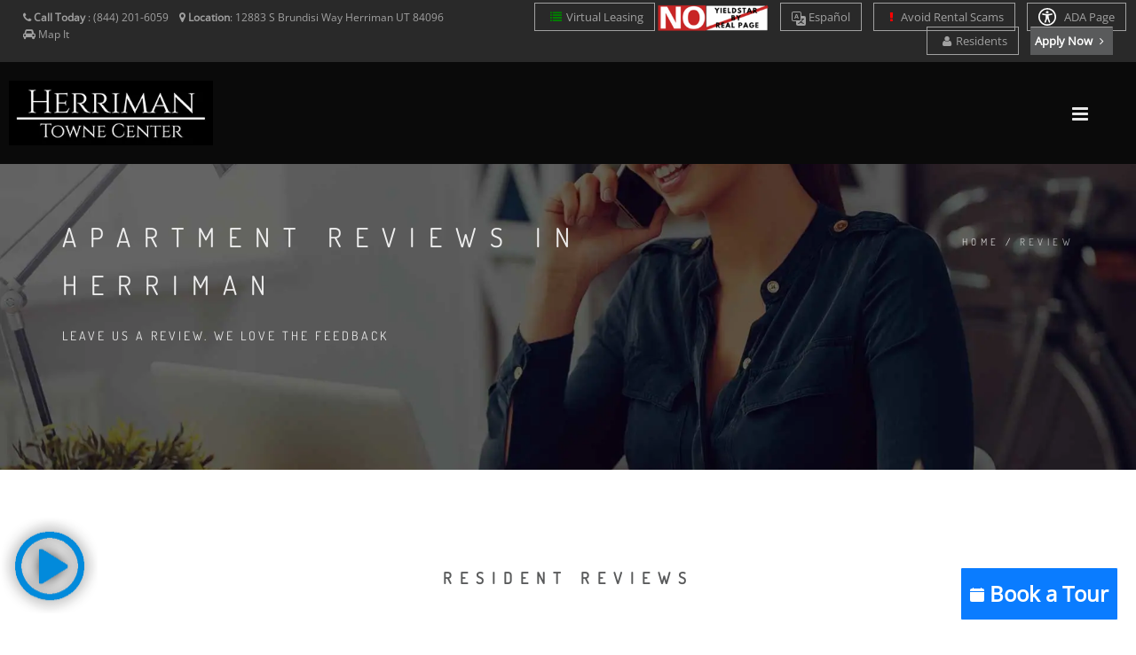

--- FILE ---
content_type: text/html; charset=UTF-8
request_url: https://www.live-htc.com/reviews?page=19
body_size: 20304
content:
<!DOCTYPE html>
<html  lang="en">
    <head>
        <meta charset="utf-8">
        <title >Apartments in Herriman, UT | Reviews of Herriman Towne Center </title>
        <script>
        window._template = 2;
        window.isMobile = function(){
            var mobile = "";
            if (mobile == 1){
                return true;
            }
            return false;
        }
        </script>
        <script>
/*! load-css-polyfill v1.2.0 - Copyright 2017-2018 Dots United GmbH - Licensed MIT */
(function (global, factory) {
	typeof exports === 'object' && typeof module !== 'undefined' ? factory() :
	typeof define === 'function' && define.amd ? define(factory) :
	(factory());
}(this, (function () { 'use strict';

function supports(win) {
    try {
        return (win || window).document.createElement('link').relList.supports('preload');
    } catch (e) {
        return false;
    }
}

function shim(win) {
    var w = win || window;
    var doc = w.document;

    function run() {
        var links = doc.querySelectorAll('link[rel="preload"][as="style"]');

        [].forEach.call(links, function (link) {
            link.rel = '';

            var newLink = doc.createElement('link');

            newLink.rel = 'stylesheet';
            newLink.href = link.href;
            newLink.media = 'only x';

            var finish = function() {
                newLink.media = link.getAttribute('media') || 'all';
                newLink.removeEventListener('load', finish);
            };

            newLink.addEventListener('load', finish);

            link.parentNode.insertBefore(newLink, link.nextSibling || link);
        });
    }

    run();

    if (doc.readyState !== 'complete') {
        var timer = w.setInterval(run, 300);

        w.addEventListener('load', function() {
            run();
            w.clearInterval(timer);
        });
    }
}

function polyfill(win) {
    if (!supports(win)) {
        shim(win);
    }
}

polyfill();

})));
</script>
        <link rel="icon" 
          type="image/png" 
          href="https://mktapts.s3.us-west-2.amazonaws.com/images/bascom/601HER/favicon.ico">
        <meta property="og:site_name" content="Herriman Towne Center">
        <meta property="og:url" content="https://www.live-htc.com/reviews" />
        <meta property="og:type" content="article" />
        <meta property="og:title" content="Apartments in Herriman, UT | Reviews of Herriman Towne Center" />
                <meta property="og:image" content="https://assets.marketapts.com/assets/converted/601HER/images/apartments/photos/w4pzwfwe1v6z7qibkl3tqels043pqs3r.jpg.800x600.jpg" />
        
        <meta property="og:description" content="See what people are saying about Herriman Towne Center! We value our residents' voices, and can’t wait for you to see our Herriman apartments."/>
        <meta name="twitter:card" content="summary_large_image">
        <meta name="twitter:creator" content="&#64;marketapts.com">
        <meta name="twitter:title" content="See what people are saying about Herriman Towne Center! We value our residents' voices, and can’t wait for you to see our Herriman apartments.">
        <meta name="twitter:image" content="https://assets.marketapts.com/assets/converted/601HER/images/apartments/photos/w4pzwfwe1v6z7qibkl3tqels043pqs3r.jpg.800x600.jpg">

        <link rel="preload" as="script" href="/js/build/bascom1.min.js?1769192973">
        <link rel="preload" as="script" href="/js/build/bascom2.min.js?1769192974">
        <link rel="preload" as="script" href="/js/build/bascom3.min.js?1769192974">

        <meta name="geo.position" content="40.51769400, -112.01305000">
        <meta name="geo.placename" content="Herriman Towne Center, 12883 S Brundisi Way, Herriman, UT">
        <meta name="geo.region" content="US">
		<meta name="ICBM" content="40.51769400, -112.01305000">

         <style>

.brown.hide-temporary.font-color-towersonmain.aaa>b
{
    color:#fff!important;
}
.fm-button,
.loader,
.sp-button {
    text-indent: -12345px
}
.page-loader {
    display: block;
    height: 100%;
    background: #fefefe
}
.body-masked,
.page-loader {
    width: 100%;
    position: fixed;
    top: 0;
    left: 0;
    z-index: 100000
}
.loader {
    width: 50px;
    height: 50px;
    position: absolute;
    top: 50%;
    left: 50%;
    margin: -25px 0 0 -25px;
    font-size: 10px;
    border-top: 1px solid rgba(0, 0, 0, .08);
    border-right: 1px solid rgba(0, 0, 0, .08);
    border-bottom: 1px solid rgba(0, 0, 0, .08);
    border-left: 1px solid rgba(0, 0, 0, .5);
    -webkit-border-radius: 50%;
    -moz-border-radius: 50%;
    border-radius: 50%;
    -webkit-animation: spinner .7s infinite linear;
    -moz-animation: spinner .7s infinite linear;
    -ms-animation: spinner .7s infinite linear;
    -o-animation: spinner .7s infinite linear;
    animation: spinner .7s infinite linear;
    z-index: 100001
}
.body-masked {
    display: none;
    height: 100%;
    background: url(../images/loader.gif) center center no-repeat #fff
}
</style>
<script>
window.setTimeout(function(){
    $('.page-loader').css('display', 'none');
}, 6000);
</script>
<meta name="description"
itemprop="description"
content="See what people are saying about Herriman Towne Center! We value our residents' voices, and can’t wait for you to see our Herriman apartments.">


           <link rel="canonical" href="https://www.live-htc.com/reviews" />
 
        
        <meta name="keywords" content="Herriman, UT Apartments, Apartments in Herriman, Herriman Apartments for Rent">
        <!--[if IE]><meta http-equiv='X-UA-Compatible' content='IE=edge,chrome=1'><![endif]-->
        <meta name="viewport" content="width=device-width, initial-scale=1.0, maximum-scale=5.0" />


<link rel="preload" as="style" href="/bascom/css/all.min.css">
<link rel="preload" as="style" href="/bascom/css/properties/601HER.css?v=2026-01-30-07-07_58">
<link rel="preload" as="style" href="/bascom/css/font-awesome.min.css"> 
<link rel="preload" as="style" href="/bascom/css/et-line.min.css"> 

<link rel="preload" as="font" crossorigin  href="/bascom/fonts/fontawesome-webfont.woff?v=4.2.0">
<link rel="preload" as="font" crossorigin  href="/bascom/fonts/et-line.woff">

<link rel="preconnect" href="https://assets.marketapts.com">
<link rel="dns-prefetch" href="https://assets.marketapts.com">



<style>
	@font-face {
		font-family: 'Open Sans';
		font-display: swap;
		src: url('/bascom/fonts/OpenSans-VariableFont_wdth,wght.ttf') format('truetype');
	}
	@font-face {
		font-family: 'Open Sans';
		font-style: italic;
		font-display: swap;
		src: url('/bascom/fonts/OpenSans-Italic-VariableFont_wdth,wght.ttf') format('truetype');
	}
	@font-face {
		font-family: 'Dosis';
		font-display: swap;
		src: url('/bascom/fonts/Dosis-VariableFont_wght.ttf') format('truetype');
	}
</style>

		<!-- HTML5 Shim and Respond.js IE8 support of HTML5 elements and media queries -->
		<!-- WARNING: Respond.js doesn't work if you view the page via file:// -->
		<!--[if lt IE 9]>
			<script src="https://oss.maxcdn.com/libs/html5shiv/3.7.0/html5shiv.js"></script>
			<script src="https://oss.maxcdn.com/libs/respond.js/1.4.2/respond.min.js"></script>
		<![endif]-->
		        <div style="display:none">custominserts2</div>
        <meta name="marketapts-template" content="bascom">

        <link rel="stylesheet" href="/bascom/css/all.min.css">
        
        <!-- Global site tag (gtag.js) - Google Analytics -->
<script async src="https://www.googletagmanager.com/gtag/js?id=G-YR7T1HSXBF"></script>
<script>
  window.dataLayer = window.dataLayer || [];
  function gtag(){dataLayer.push(arguments);}
  gtag('js', new Date());

  gtag('config', 'G-YR7T1HSXBF');
</script>

<!-- Google tag (gtag.js) --> <script async src="https://www.googletagmanager.com/gtag/js?id=G-0XLKD0P7F4"></script> <script> window.dataLayer = window.dataLayer || []; function gtag(){dataLayer.push(arguments);} gtag('js', new Date()); gtag('config', 'G-0XLKD0P7F4'); </script>

    </head>
    <body  class="appear-animate page-reviews">
    <script>
// check_webp_feature:
//   'feature' can be one of 'lossy', 'lossless', 'alpha' or 'animation'.
//   'callback(feature, result)' will be passed back the detection result (in an asynchronous way!)
function check_webp_feature(feature, callback) {
    var kTestImages = {
        lossy: "UklGRiIAAABXRUJQVlA4IBYAAAAwAQCdASoBAAEADsD+JaQAA3AAAAAA",
        lossless: "UklGRhoAAABXRUJQVlA4TA0AAAAvAAAAEAcQERGIiP4HAA==",
        alpha: "UklGRkoAAABXRUJQVlA4WAoAAAAQAAAAAAAAAAAAQUxQSAwAAAARBxAR/Q9ERP8DAABWUDggGAAAABQBAJ0BKgEAAQAAAP4AAA3AAP7mtQAAAA==",
        animation: "UklGRlIAAABXRUJQVlA4WAoAAAASAAAAAAAAAAAAQU5JTQYAAAD/////AABBTk1GJgAAAAAAAAAAAAAAAAAAAGQAAABWUDhMDQAAAC8AAAAQBxAREYiI/gcA"
    };
    var img = new Image();
    img.onload = function () {
        var result = (img.width > 0) && (img.height > 0);
        callback(feature, result);
    };
    img.onerror = function () {
        callback(feature, false);
    };
    img.src = "data:image/webp;base64," + kTestImages[feature];
}
check_webp_feature('lossless', function(feature, result) {
    if (result) {
	document.querySelector('body').classList.add('webp');
    } else {
	document.querySelector('body').classList.add('no-webp');
    }
});
</script>
        	        <!-- Home Section -->
            <style type="text/css">

                body.webp .home-section-img{
                    background-image: url(//assets.marketapts.com/assets/converted/601HER/assets/imagefroms3/601HER/images/bascom/601HER/slide1.jpg.1920x1080.webp)
                }
                body.no-webp .home-section-img{
                    background-image: url(//assets.marketapts.com/assets/converted/601HER/assets/imagefroms3/601HER/images/bascom/601HER/slide1.jpg.1920x1080.jpg)
                }
                @media  only screen and (max-width:768px) {
                body.webp .home-section-img{
                    background-image: url(//assets.marketapts.com/assets/converted/601HER/assets/imagefroms3/601HER/images/bascom/601HER/slide1.jpg.768x768.webp)
                }
                body.no-webp .home-section-img{
                    background-image: url(//assets.marketapts.com/assets/converted/601HER/assets/imagefroms3/601HER/images/bascom/601HER/slide1.jpg.768x768.jpg)
                }

                }
            </style>
                    <section class="home-section  parallax-2"  id="home">
                <!-- Nav -->



            <!-- nav wrap master -->
            <div id="nav-wrap-master" class="js-stick background-towers-onmain">
            <div class="top-nav real-top">
                <div class="full-wrapper relative clearfix">
                                <div class="row">
                        <!--nav with "Text us buttom" -->



                                            <div class="col-md-6 col-lg-5 col-sm-6 col-xs-6">
                    

                            <ul class="top-nav-left">
                                <li class="hidden-sm hidden-xs">
                                    <i class="fa fa-phone hide-temporary" role="none"></i> <b class="hide-temporary">Call Today</b> :
                                    <span itemprop="telephone" class="top-phone" content="(844) 201-6059">
                                      (844) 201-6059                                    </span>
&nbsp;&nbsp;


                                                                                                        <i class="fa fa-map-marker" role="none"></i> <b>Location</b>:
                                    <a itemprop="hasMap" target="_googlemap" class="no-border no-padding" href="https://www.google.com/maps/dir//12883+S+Brundisi+Way+Herriman%2C+UT+84096">
                                         <span >
                                           <span >
                                             12883 S Brundisi Way                                           </span>
                                           <span >
                                             Herriman                                           </span>
                                           <span >
                                             UT                                           </span>
                                           <span >
                                             84096                                           </span>
                                         </span>
                                      </a>
                                
                                      &nbsp;&nbsp;

                                      <i class="fa fa-car" role="none"></i> 
                                                                          <a href="/get-directions" class="no-border no-padding">Map It</a>
                                                                                                                                            </li>
                                
                                <li class="hidden-md hidden-lg" style="margin-left: 5px; margin-right: 5px"><a  style="padding-left: 3px; padding-right: 5px" href="tel:8442016059" class="gray"><i class="fa fa-phone" role="none"></i> Call Us</a></li>


 
                                
                                                                <li class="hidden-md hidden-lg " style="margin-left: 0px; margin-right: 5px"><a  style="padding-left: 3px; padding-right: 5px" href="/get-directions" class="gray"><i class="fa fa-car"></i>Map It</a></li>

                                
                            </ul>
                        </div>

                                            <div class="col-md-6 col-lg-7 col-sm-6 text-right  col-xs-6" style="padding-left: 0px;padding-right: 0px;">
                                                <ul class="top-nav-right">
                            <li class="hidden-sm hidden-xs font-size-av"><a href="/virtual-leasing"><i class="fa fa-list" style="color:green" ></i>Virtual Leasing</a></li>
                <img class="yield-logo" src="https://mktapts.s3.us-west-2.amazonaws.com/images/generic/no-yieldstar/no-yield.png" title="This Apartment Community does not use revenue management software – including YieldStar, LRO, or AI Revenue Management by RealPage or RentMaximizer/Revenue IQ by Yardi – during the property management services of Apartment Management Consultants, LLC or AMC-CA, Inc." style="max-height: 30px;position: relative;display: inline-block;top: -5px;" alt="No Yieldstar logo">
        <li class="font-size-av hide-temporary resident-buttons"> 
            <a href="https://translate.google.com/translate?sl=en&tl=es&js=y&prev=_t&hl=en&ie=UTF-8&u=https%3A%2F%2Fwww.live-htc.com%2F&edit-text=" target="_other" rel="nofollow" style="border-top:1px solid #a1a1a1!important;">
                <svg xmlns="http://www.w3.org/2000/svg" width="16" height="16" fill="currentColor" class="bi bi-translate" viewBox="0 0 16 16" style="vertical-align:middle;">
                  <path d="M4.545 6.714 4.11 8H3l1.862-5h1.284L8 8H6.833l-.435-1.286zm1.634-.736L5.5 3.956h-.049l-.679 2.022z"/>
                  <path d="M0 2a2 2 0 0 1 2-2h7a2 2 0 0 1 2 2v3h3a2 2 0 0 1 2 2v7a2 2 0 0 1-2 2H7a2 2 0 0 1-2-2v-3H2a2 2 0 0 1-2-2zm2-1a1 1 0 0 0-1 1v7a1 1 0 0 0 1 1h7a1 1 0 0 0 1-1V2a1 1 0 0 0-1-1zm7.138 9.995q.289.451.63.846c-.748.575-1.673 1.001-2.768 1.292.178.217.451.635.555.867 1.125-.359 2.08-.844 2.886-1.494.777.665 1.739 1.165 2.93 1.472.133-.254.414-.673.629-.89-1.125-.253-2.057-.694-2.82-1.284.681-.747 1.222-1.651 1.621-2.757H14V8h-3v1.047h.765c-.318.844-.74 1.546-1.272 2.13a6 6 0 0 1-.415-.492 2 2 0 0 1-.94.31"/>
                </svg>
                Es<span class="hidden-md hidden-sm hidden-xs">pañol</span>
            </a>
        </li>
        <script>
        window.addEventListener('load', () => {
            const currentHost = window.location.hostname;
            const links = document.querySelectorAll("a[href^='https://translate.google.com']");
            const contacts = document.querySelectorAll("a[href^='sms:'], a[href^='tel:'], a[href^='mailto:']");

            links.forEach((link) => {
                const href = new URL(link.href);
                const original = href.searchParams.get("u");

				if(!original.includes(currentHost)) {
                    link.setAttribute('href', original);
                }
            });

            contacts.forEach((contact) => {
                const href = new URL(contact.href);
                href.searchParams.delete('_x_tr_sl');
                href.searchParams.delete('_x_tr_tl');
                href.searchParams.delete('_x_tr_hl');
                contact.setAttribute('href', href.href);
            });
        });
        </script>
                <li class="hidden-md hidden-sm hidden-xs font-size-av hide-temporary resident-buttons"> 
            <a href="/rental-scams">
                <i class="fa fa-exclamation" aria-hidden="true" style="color:red;"></i>
                Avoid Rental Scams
            </a>
        </li>
          <li class="apartment-search hidden-sm hidden-xs hidden-md font-size-av"><a href="/apartment-search"><i class="fa fa-search "></i> Apartment Search</a></li>
                                <li class="hidden-sm hidden-xs font-size-av hide-temporary resident-buttons"> 
    <a href="/accessible-one-page" rel="nofollow">
        <svg xmlns="http://www.w3.org/2000/svg" style="width: 20px;height: 20px;fill: white;margin-bottom: -5px;margin-right: 6px;" id="Layer_1" data-name="Layer 1" viewBox="0 0 122.88 122.88"><path d="M61.44,0A61.46,61.46,0,1,1,18,18,61.21,61.21,0,0,1,61.44,0Zm-.39,74.18L52.1,98.91a4.94,4.94,0,0,1-2.58,2.83A5,5,0,0,1,42.7,95.5l6.24-17.28a26.3,26.3,0,0,0,1.17-4,40.64,40.64,0,0,0,.54-4.18c.24-2.53.41-5.27.54-7.9s.22-5.18.29-7.29c.09-2.63-.62-2.8-2.73-3.3l-.44-.1-18-3.39A5,5,0,0,1,27.08,46a5,5,0,0,1,5.05-7.74l19.34,3.63c.77.07,1.52.16,2.31.25a57.64,57.64,0,0,0,7.18.53A81.13,81.13,0,0,0,69.9,42c.9-.1,1.75-.21,2.6-.29l18.25-3.42A5,5,0,0,1,94.5,39a5,5,0,0,1,1.3,7,5,5,0,0,1-3.21,2.09L75.15,51.37c-.58.13-1.1.22-1.56.29-1.82.31-2.72.47-2.61,3.06.08,1.89.31,4.15.61,6.51.35,2.77.81,5.71,1.29,8.4.31,1.77.6,3.19,1,4.55s.79,2.75,1.39,4.42l6.11,16.9a5,5,0,0,1-6.82,6.24,4.94,4.94,0,0,1-2.58-2.83L63,74.23,62,72.4l-1,1.78Zm.39-53.52a8.83,8.83,0,1,1-6.24,2.59,8.79,8.79,0,0,1,6.24-2.59Zm36.35,4.43a51.42,51.42,0,1,0,15,36.35,51.27,51.27,0,0,0-15-36.35Z"/></svg>
    ADA Page</a></li>


  <li class="hidden-sm hidden-xs font-size-av hide-temporary add-marging-right-10 resident-buttons"> 
    <a href="https://herrimantownecenter.goprisma.com/auth/login" rel="nofollow" target="_other"><i class="fa fa-user " role="none"></i>Residents</a>
  </li>

</li>
        <li class="font-size-av apply-btn-nav" style="margin-left:0px"><a target="_blank" href="/floorplans" class="apply-now-btn brown" style="padding-right: 4px;padding-left: 4px; margin-right: 15px"><b>Apply Now <i class="fa fa-angle-right" role="none"></i></b></a></li>
		                            </ul>
                        </div>

                    </div>
                </div>
            </div>
            <nav id="nav" class="main-nav dark height-av ">
                <div class="full-wrapper relative clearfix">
                    <div class="nav-logo-wrap local-scroll">
                        <a href="/" class="logo ">

                        <picture>
                                    <source  srcset="https://assets.marketapts.com/assets/converted/601HER/assets/imagefroms3/601HER/images/bascom/601HER/logo.png.webp" type="image/webp">
                                    <img loading="lazy" src="https://assets.marketapts.com/assets/converted/601HER/assets/imagefroms3/601HER/images/bascom/601HER/logo.png" class="logo-size-av " 
                                    alt="Herriman Towne Center in Herriman, UT" 
                                    title="Herriman Towne Center in Herriman, UT">
                                </picture>
                        </a>
                    </div>
                    <div class="mobile-nav">
                        <i class="fa fa-bars"></i>
                    </div>
                    <!-- Main Menu -->

                    <div class="inner-nav desktop-nav " style="display: none">
                        <ul class="clearlist scroll-nav local-scroll  padding-top-20-av font-14px bold-font nav-towers-onmain">
<li class="active hidden-md hidden-sm hide-small-laptops home-nav-menu hide-home-only-medium"><a href="/">Home</a></li><li><a href="/gallery">Gallery</a></li><li><a href="/amenities">Amenities</a></li><li><a href="/floorplans">Floor Plans</a></li><li><a href="https://www.live-htc.com/virtual-tours">Virtual Tours</a></li><li class="hide-small-laptops"><a href="/neighborhood">Neighborhood</a></li><li class="contact-link"><a href="/contact">Contact</a></li><li class="hidden-md hidden-lg"><a href="https://herrimantownecenter.goprisma.com/auth/login" rel="nofollow">Residents</a></li><li class="schedule_link_top_nav"><a href="/schedule-a-tour" class="brown hide-temporary font-color-towersonmain aaa "><b>Schedule a Tour <i class="fa fa-angle-right" role="none"></i></b></a></li><li><a href="/disclosure-fees">Rental Fee Disclosure</a></li><li><a href="/faq">FAQ</a></li><li class="hidden-lg"><a href="/rental-scams"><i class="fa fa-exclamation" aria-hidden="true" style="color:red;"></i> Avoid Rental Scams</a></li><li class="hidden-md hidden-lg"><a href="/accessible-one-page" rel="nofollow">ADA Page</a></li><li class="hidden-md hidden-lg"><a href="/virtual-leasing">Virtual Leasing</a></li><li class="hide-small-laptops review-nav"><a href="/reviews">Reviews</a></li>                        </ul>
                    </div>
                </div>
            </nav>
            </div>
            <!-- End Nav-->
                        <style type="text/css">
            	
            	body.webp .hero-section-bg{
            		background-image: url(//assets.marketapts.com/assets/converted/601HER/assets/imagefroms3/601HER/images/bascom/601HER/page-title-bg2.jpg.webp)
            	}
            	body .hero-section-bg{
            		background-image: url(//assets.marketapts.com/assets/converted/601HER/assets/imagefroms3/601HER/images/bascom/601HER/page-title-bg2.jpg)
            	}
            	@media  only screen and (max-width:768px) {
            	body.webp .hero-section-bg{
            		background-image: url(//assets.marketapts.com/assets/converted/601HER/assets/imagefroms3/601HER/images/bascom/601HER/page-title-bg2.jpg.768x768.webp)
            	}
            	body .hero-section-bg{
            		background-image: url(//assets.marketapts.com/assets/converted/601HER/assets/imagefroms3/601HER/images/bascom/601HER/page-title-bg2.jpg.768x768.jpg)
            	}
            	}
            </style>
    <!-- Page Title Section -->
    <section class="page-section page-title bg-dark-alfa-30 hero-section-bg">
        <div class="relative container align-left padding-container-mobile">
            <div class="row">
                <div class="col-md-8">
                    <h1 class="hs-line-11 font-alt mb-20 mb-xs-0">APARTMENT REVIEWS IN  Herriman</h1>
                    <div class="hs-line-4 font-alt">
						Leave us a review. We love the feedback                    </div>
                </div>

                <div class="col-md-4 mt-30">
                    <div class="mod-breadcrumbs font-alt align-right">
                        <a href="#">Home</a>&nbsp;/&nbsp;<span>Review</span>
                    </div>

                </div>
            </div>

        </div>
    </section>
    <!-- End Page Title Section -->
    </section>            <!-- End Home Section -->
<style>

@media (min-width:992px) and (max-width:1600px) {
.apartment-search {
    display:none!important;
}    
}
@media (min-width:617px) and (max-width:1041px) {
.yield-logo {
    top:0!important;
}
}
</style>

        

        <!-- Page Loader -->
        <div class="page-loader" >
            <div class="loader">Loading...</div>
        </div>
        <!-- page warp -->
        <div class="page" id="top">
        <!-- End Page Loader -->
                            <!-- Reviews Section -->
            <section class="page-section pb-0" id="about">
                <div class="container relative">
                    <div class="row">
                    	<div class="col-sm-12">
                    		<h2 class="section-title font-alt mb-70 mb-sm-40 text-center">
                                RESIDENT REVIEWS                            </h2>
                            <div class="section-text align-center mb-70 mb-xs-40">
                                Take a look at what our community is saying about Herriman Towne Center. Here, we deeply value our resident’s voices, and opinions. It's important to us that each resident has a great experience living in our Herriman apartments. Our staff truly cares about the renter, and our services are designed to bring you highly professional management. Discover a community that is centered on bringing you a lifestyle that is enhanced on a day-to-day basis by our unique features. Our future and current residents are our top priority, and we can’t wait to show you what sets our 84096 apartments apart from all of the rest. See for yourself better living, and find your new home at Herriman Towne Center.                            </div>
                    	</div>
                    </div>
                    <div class="row sortby">

                        <div class="col-sm-4 col-sm-offset-2">
                            <div class="pull-left">
                                <a class="btn btn-mod btn-brown btn-medium btn-round mb-xs-10 pull-right" id="write-review" href="#" data-toggle="modal" data-target="#reviews_form"><i class="fa fa-pencil" aria-hidden="true"></i>&nbsp;Leave a Review</a>
                            </div>
                        </div>
	                    <div class="col-sm-4">
					        <div class="pull-right">
						        <!-- Sort By -->
						        <form class="form-inline" id="sort_form" name="sort_form" method="get" action="/reviews">
                      <input type="hidden" name="session_id">
						        	<input type='hidden' name='page' value='19'/>
							        <label for="sortby" class="">Sort by:</label>
							        <select name="sortby" id="sortby" class="">
								        <option value="1" selected='selected'>Most Recent</option>
								        <!--<option value="">Most Helpful</option>-->
								        <option value="2" >Highest Rating</option>
								        <option value="3" >Lowest Rating</option>
							        </select>
						        </form>
								<!-- End Sort By -->
					        </div>
						</div>
                    </div>
                    <div class="row">
							<div class="col-sm-8 col-sm-offset-2">
                                <h3 class="text-center section-title font-alt mt-40 mt-sm-20">Check out some of the positive reviews of Herriman Towne Center</h3>
								<hr/>
								<!-- Review Section -->
								<div class="review-block">
									<!-- Review -->
																		<div class="row">
										<div class="col-sm-3 text-center review-info">
											<div class="avatar green">C</div>
											<div class="review-block-name"><a href="#">Caleb Brown</a></div>
											<div class="review-block-date">02/10/2023</div>
											<p><i class="fa fa-google text-success fa-2x" aria-hidden="true" role="none"></i></p>										</div>
										<div class="col-sm-9 review-content">
											<div class="review-block-rate">
												<div class="rating">
																									  <i class="fa fa-star fa-1x"></i>
												  												  <i class="fa fa-star fa-1x"></i>
												  												  <i class="fa fa-star fa-1x"></i>
												  												  <i class="fa fa-star fa-1x"></i>
												  												  <i class="fa fa-star fa-1x"></i>
												  
												</div>

											</div>
											<div class="review-block-title"><strong></strong></div>
											<div class="review-block-description">This place is amazing! The staff is super friendly and supportive and truly care about their community! They love to do whatever they can not to just get you as a resident but keep you as a resident! They have partnered with me and co hosted free cooking classes that we would love to continue to do! Team work makes the dream work!</div>
										</div>
									</div>
									<hr/>
																		<div class="row">
										<div class="col-sm-3 text-center review-info">
											<div class="avatar grey">A</div>
											<div class="review-block-name"><a href="#">Ashlyn Bromley</a></div>
											<div class="review-block-date">02/10/2023</div>
											<p><i class="fa fa-google text-success fa-2x" aria-hidden="true" role="none"></i></p>										</div>
										<div class="col-sm-9 review-content">
											<div class="review-block-rate">
												<div class="rating">
																									  <i class="fa fa-star fa-1x"></i>
												  												  <i class="fa fa-star fa-1x"></i>
												  												  <i class="fa fa-star fa-1x"></i>
												  												  <i class="fa fa-star fa-1x"></i>
												  												  <i class="fa fa-star fa-1x"></i>
												  
												</div>

											</div>
											<div class="review-block-title"><strong></strong></div>
											<div class="review-block-description">Have lived here for almost a year now! Staff is always friendly and very helpful! Apartments are spacious with nice amenities.</div>
										</div>
									</div>
									<hr/>
																		<div class="row">
										<div class="col-sm-3 text-center review-info">
											<div class="avatar green">A</div>
											<div class="review-block-name"><a href="#">Ashlyn Bromley</a></div>
											<div class="review-block-date">02/10/2023</div>
											<p><i class="fa fa-google text-success fa-2x" aria-hidden="true" role="none"></i></p>										</div>
										<div class="col-sm-9 review-content">
											<div class="review-block-rate">
												<div class="rating">
																									  <i class="fa fa-star fa-1x"></i>
												  												  <i class="fa fa-star fa-1x"></i>
												  												  <i class="fa fa-star fa-1x"></i>
												  												  <i class="fa fa-star fa-1x"></i>
												  												  <i class="fa fa-star fa-1x"></i>
												  
												</div>

											</div>
											<div class="review-block-title"><strong></strong></div>
											<div class="review-block-description">Have lived here for two years now and love it. There is rarely a problem and when there is the staff is always fast at solving it and always friendly.</div>
										</div>
									</div>
									<hr/>
																		<div class="row">
										<div class="col-sm-3 text-center review-info">
											<div class="avatar green">A</div>
											<div class="review-block-name"><a href="#">Alli Jones</a></div>
											<div class="review-block-date">02/10/2023</div>
											<p><i class="fa fa-google text-success fa-2x" aria-hidden="true" role="none"></i></p>										</div>
										<div class="col-sm-9 review-content">
											<div class="review-block-rate">
												<div class="rating">
																									  <i class="fa fa-star fa-1x"></i>
												  												  <i class="fa fa-star fa-1x"></i>
												  												  <i class="fa fa-star fa-1x"></i>
												  												  <i class="fa fa-star fa-1x"></i>
												  												  <i class="fa fa-star fa-1x"></i>
												  
												</div>

											</div>
											<div class="review-block-title"><strong></strong></div>
											<div class="review-block-description">We have lived here coming on 3 years and they have always been super kind and super helpful! It has been a blast being here</div>
										</div>
									</div>
									<hr/>
																		<div class="row">
										<div class="col-sm-3 text-center review-info">
											<div class="avatar blue">L</div>
											<div class="review-block-name"><a href="#">Lindsey O</a></div>
											<div class="review-block-date">01/26/2023</div>
											<p><i class="fa fa-google text-success fa-2x" aria-hidden="true" role="none"></i></p>										</div>
										<div class="col-sm-9 review-content">
											<div class="review-block-rate">
												<div class="rating">
																									  <i class="fa fa-star fa-1x"></i>
												  												  <i class="fa fa-star fa-1x"></i>
												  												  <i class="fa fa-star fa-1x"></i>
												  												  <i class="fa fa-star fa-1x"></i>
												  												  <i class="fa fa-star fa-1x"></i>
												  
												</div>

											</div>
											<div class="review-block-title"><strong></strong></div>
											<div class="review-block-description">Great apartments! Great staff! Great property overall</div>
										</div>
									</div>
									<hr/>
																		<div class="row">
										<div class="col-sm-3 text-center review-info">
											<div class="avatar brown">A</div>
											<div class="review-block-name"><a href="#">Alex Nygaard</a></div>
											<div class="review-block-date">01/25/2023</div>
											<p><i class="fa fa-google text-success fa-2x" aria-hidden="true" role="none"></i></p>										</div>
										<div class="col-sm-9 review-content">
											<div class="review-block-rate">
												<div class="rating">
																									  <i class="fa fa-star fa-1x"></i>
												  												  <i class="fa fa-star fa-1x"></i>
												  												  <i class="fa fa-star fa-1x"></i>
												  												  <i class="fa fa-star fa-1x"></i>
												  												  <i class="fa fa-star fa-1x"></i>
												  
												</div>

											</div>
											<div class="review-block-title"><strong></strong></div>
											<div class="review-block-description">The maintenance crew are so fast, helpful, and do great work. Thanks, guys!</div>
										</div>
									</div>
									<hr/>
																		<div class="row">
										<div class="col-sm-3 text-center review-info">
											<div class="avatar green">A</div>
											<div class="review-block-name"><a href="#">A Gacioch</a></div>
											<div class="review-block-date">01/25/2023</div>
											<p><i class="fa fa-google text-success fa-2x" aria-hidden="true" role="none"></i></p>										</div>
										<div class="col-sm-9 review-content">
											<div class="review-block-rate">
												<div class="rating">
																									  <i class="fa fa-star fa-1x"></i>
												  												  <i class="fa fa-star fa-1x"></i>
												  												  <i class="fa fa-star fa-1x"></i>
												  												  <i class="fa fa-star fa-1x"></i>
												  												  <i class="fa fa-star fa-1x"></i>
												  
												</div>

											</div>
											<div class="review-block-title"><strong></strong></div>
											<div class="review-block-description">Herriman Towne Center is such a beautiful community! The amenities are some of the best around! I love the pool and fitness center! The office & maintenance team is always so kind and helpful!</div>
										</div>
									</div>
									<hr/>
																		<div class="row">
										<div class="col-sm-3 text-center review-info">
											<div class="avatar red">Y</div>
											<div class="review-block-name"><a href="#">Yvonne Sandoval</a></div>
											<div class="review-block-date">01/18/2023</div>
											<p><i class="fa fa-google text-success fa-2x" aria-hidden="true" role="none"></i></p>										</div>
										<div class="col-sm-9 review-content">
											<div class="review-block-rate">
												<div class="rating">
																									  <i class="fa fa-star fa-1x"></i>
												  												  <i class="fa fa-star fa-1x"></i>
												  												  <i class="fa fa-star fa-1x"></i>
												  												  <i class="fa fa-star fa-1x"></i>
												  												  <i class="fa fa-star fa-1x"></i>
												  
												</div>

											</div>
											<div class="review-block-title"><strong></strong></div>
											<div class="review-block-description">It was an easy experience.</div>
										</div>
									</div>
									<hr/>
																		<div class="row">
										<div class="col-sm-3 text-center review-info">
											<div class="avatar pink">N</div>
											<div class="review-block-name"><a href="#">Nic Mascarenas</a></div>
											<div class="review-block-date">11/22/2022</div>
											<p><i class="fa fa-google text-success fa-2x" aria-hidden="true" role="none"></i></p>										</div>
										<div class="col-sm-9 review-content">
											<div class="review-block-rate">
												<div class="rating">
																									  <i class="fa fa-star fa-1x"></i>
												  												  <i class="fa fa-star fa-1x"></i>
												  												  <i class="fa fa-star fa-1x"></i>
												  												  <i class="fa fa-star fa-1x"></i>
												  												  <i class="fa fa-star fa-1x"></i>
												  
												</div>

											</div>
											<div class="review-block-title"><strong></strong></div>
											<div class="review-block-description"></div>
										</div>
									</div>
									<hr/>
																		<div class="row">
										<div class="col-sm-3 text-center review-info">
											<div class="avatar red">J</div>
											<div class="review-block-name"><a href="#">Jeremy McCracken</a></div>
											<div class="review-block-date">11/21/2022</div>
											<p><i class="fa fa-google text-success fa-2x" aria-hidden="true" role="none"></i></p>										</div>
										<div class="col-sm-9 review-content">
											<div class="review-block-rate">
												<div class="rating">
																									  <i class="fa fa-star fa-1x"></i>
												  												  <i class="fa fa-star fa-1x"></i>
												  												  <i class="fa fa-star fa-1x"></i>
												  												  <i class="fa fa-star fa-1x"></i>
												  												  <i class="fa fa-star fa-1x"></i>
												  
												</div>

											</div>
											<div class="review-block-title"><strong></strong></div>
											<div class="review-block-description">The maintenance team including Mario and Ryan have treated us well!</div>
										</div>
									</div>
									<hr/>
																		<!-- End Review -->

									<hr/>

								</div>

								<!-- End Review Section -->
								<!-- Pagination -->
								<div class="row">
									<div class="col-sm-6">
                                        <ul class="pagination">
        
                    <li><a href="https://www.live-htc.com/reviews?page=18" rel="prev">&laquo;</a></li>
        
        
                    
            
            
                                                                        <li><a href="https://www.live-htc.com/reviews?page=1">1</a></li>
                                                                                <li><a href="https://www.live-htc.com/reviews?page=2">2</a></li>
                                                                    
                            <li class="disabled"><span>...</span></li>
            
            
                                
            
            
                                                                        <li><a href="https://www.live-htc.com/reviews?page=16">16</a></li>
                                                                                <li><a href="https://www.live-htc.com/reviews?page=17">17</a></li>
                                                                                <li><a href="https://www.live-htc.com/reviews?page=18">18</a></li>
                                                                                <li class="active"><span>19</span></li>
                                                                                <li><a href="https://www.live-htc.com/reviews?page=20">20</a></li>
                                                                                <li><a href="https://www.live-htc.com/reviews?page=21">21</a></li>
                                                                                <li><a href="https://www.live-htc.com/reviews?page=22">22</a></li>
                                                                    
                            <li class="disabled"><span>...</span></li>
            
            
                                
            
            
                                                                        <li><a href="https://www.live-htc.com/reviews?page=40">40</a></li>
                                                                                <li><a href="https://www.live-htc.com/reviews?page=41">41</a></li>
                                                        
        
                    <li><a href="https://www.live-htc.com/reviews?page=20" rel="next">&raquo;</a></li>
            </ul>

									</div>
								</div>


								<!-- End Pagination -->

							</div>
						</div>
                    </div>


            </section>
            <section class="container">
                <div class="row">
                    <p class="col-sm-12">
                                            </p>
                </div>
            </section>
            <section class="container">
                <div class="row">
                    <p class="col-sm-12">
                        The reviews displayed on this page represent a selection of positive feedback from our customers. Not all reviews are shown, as we prioritize showcasing the most favorable experiences to highlight the quality and satisfaction of our products/services. The views expressed in these reviews are those of the individual customers and do not necessarily reflect the opinions of everyone who has used our products/services. We strive to provide an honest representation of customer satisfaction, but we cannot guarantee that every customer will have the same experience.
                    </p>
                </div>
            </section>
            <!-- End Reviews Section -->
	    <!-- Reviews Modal -->

	    <div aria-hidden="true" aria-labelledby="myModalLabel" class="modal fade" id="reviews_form" role="dialog" style="display: none;" tabindex="-1">
	        <div class="modal-dialog">
				        	<form id="post_reviews_form" name="post_reviews_form"  action="/reviews/add" method="post" onsubmit="return validateRecaptcha();">
	        	<input id="review_rating" name="review_rating" type="hidden" value="0"/>
	        <input id="client_id" name="client_id" type="hidden" value="518"/>
	        <input id="sortby_review" name="sortby_review" type="hidden" value="1"/>
	        <input id="page" name="page" type="hidden" value="19"/>
	            <div class="reviewmodal-container">
	                <h2 class="text-center">LEAVE A REVIEW<button type="button" class="close" data-dismiss="modal" aria-label="Close"><span aria-hidden="true">&times;</span></button></h2><br>

		                <span>Your Rating:</span>
		                <div class="my-rating"></div>
		                <br>
                        <div class="review_rating error"></div>
<br>
	                    <input id="review_name" name="review_name" placeholder="Name" type="text">
                        <div class="review_name error"></div>
	                    <input id="review_email" name="review_email" placeholder="Email" type="email">
                        <div class="review_email error"></div>
	                    <input id="review_title" name="review_title" placeholder="Review Title" type="text">
                        <div class="review_title error"></div>
	                    <textarea id="review_comment" name="review_comment" placeholder="Enter Your Comments Here" style="min-height: 200px;"></textarea>
                        <div class="review_comment error"></div>
	                    <input class="btn btn-mod btn-brown btn-large btn-round" id="submit_review" name="submit_review" type="submit" value="Submit Review">
						<input type="hidden" name="_token" value="">
						                                    <script id="loadRecaptcha" data-src="https://www.google.com/recaptcha/api.js?onload=onloadCallback&render=explicit" async defer></script>
        <script>
        function loadRecaptcha(){ 
            if(window['lozad']){
                var scriptLozad = lozad('.script-lozad', {
                    load: function(el) {
                        var scriptToRun = document.querySelector(el.getAttribute('data-target'));
                        if(scriptToRun.src != scriptToRun.getAttribute('data-src')){
                            scriptToRun.src = scriptToRun.getAttribute('data-src');
                        }
                        console.log('ran');
                     }
                 });
                scriptLozad.observe();
            } else {
                window.setTimeout(loadRecaptcha, 1000);
            }
        }
        </script>
<span class="script-lozad" data-target="#loadRecaptcha"></span>
<script>
        loadRecaptcha();
</script>

                                    <div class="">
                                        <div id="contact-captcha" class="captcha"></div>
                                        <div class="captcha-error hidden" style="color:red">Please verify that you are human</div>
<style>
.hidden {
    display:none;
}
</style>

                                    </div>
 
						<input type="hidden" class="hiddenRecaptcha required" name="hiddenRecaptcha" id="hiddenRecaptcha">
	                </form>
	            </div>
	        </div>
	    </div>

		<script>
			function validateRecaptcha() {
				const response = grecaptcha.getResponse();
				const reviewForm = document.querySelector('.reviewmodal-container');

				if (response.length === 0) {
					if(typeof captchaError === 'undefined') {

						captchaError = document.createElement('span');
						captchaError.style.color = 'red';
						captchaError.innerHTML = 'Please complete the captcha';

						reviewForm.appendChild(captchaError);
					}
					return false;
				} else {
					if(typeof captchaError !== 'undefined') {
						captchaError.remove();
					}
					return true;
				}
			}
		</script>

	    <!-- End Reviews Modal -->
            
                                    	<!-- Footer -->

                <div class="hidden">
                                    <a href="/sitemap.xml">SiteMap</a>
                                </div>
             <section class="pt-60 pt-xs-30 pb-0 contact-details" id="contact">
                <div class="container relative">


                    <div class="row">

                        <div class="col-md-12">
                            <div class="row">

                                <!-- Phone -->
                                <div class="col-sm-6 col-lg-4 pt-20 pb-20 pb-xs-20">
                                    <div class="contact-item">
                                        <div class="ci-icon">
                                            <i class="fa fa-phone"></i>
                                        </div>
                                        <div class="ci-title font-alt">
                                            Call Us
                                        </div>
                                        <div class="ci-text">
                                            (844) 201-6059                                        </div>
                                    </div>
                                </div>
                                <!-- End Phone -->

                                <!-- Address -->
                                <div class="col-sm-6 col-lg-4 pt-20 pb-20 pb-xs-20">
                                    <div class="contact-item">
                                        <div class="ci-icon">
                                            <i class="fa fa-map-marker"></i>
                                        </div>
                                        <div class="ci-title font-alt">
                                            Address
                                        </div>
                                        <div class="ci-text">
                                           12883 S Brundisi Way <br>Herriman, UT 84096                                        </div>
                                    </div>
                                </div>
                                <!-- End Address -->

                                <!-- Office Hours -->
                                <div class="col-sm-6 col-lg-4 pt-20 pb-20 pb-xs-20">
                                    <div class="contact-item">
                                        <div class="ci-icon">
                                            <i class="fa fa-info-circle" role="none"></i>
                                        </div>
                                        <div class="ci-title font-alt">
                                            Office Hours
                                        </div>
                                        <div class="ci-text">
											Monday - Friday: 09:00 AM - 06:00 PM<br>Saturday: 10:00 AM - 04:00 PM<br>Sunday: Closed                                        </div>
                                    </div>
                                </div>
                                <!-- End Office Hours-->
                            </div>
                        </div>

                    </div>

                </div>
            </section>
        
<footer class="page-section bg-gray-lighter footer pb-60">
                <div class="container">
					<div class="local-scroll wow fadeIn" data-wow-duration="1.5s" style="visibility: visible; animation-duration: 1.5s; animation-name: fadeIn;">
                        <a href="#top"
                        title="Herriman Towne Center"
                        alt="Herriman Towne Center"
                        >
                        <picture class="lozad footer-logo-img" style="max-width:320px;" data-alt="Apartments in Herriman, UT" title="Apartments in Herriman, UT">
							<source  srcset="//assets.marketapts.com/assets/converted/601HER/assets/imagefroms3/601HER/images/bascom/601HER/logo2.png.webp" type="image/webp">
							<source srcset="//assets.marketapts.com/assets/converted/601HER/assets/imagefroms3/601HER/images/bascom/601HER/logo2.png.png">
						</picture>
                    </a>
                    </div>
                    <!-- End Footer Logo -->
                    <!-- Social Links -->
                    <div class="footer-social-links mt-30 mb-30">
<style>
.for-readable {
    overflow:hidden;
    width:0px;
    display:inline-block;
    height:0px;
}
.tiktok:hover{
background: black;
}

.tiktok:hover svg{
fill: white;
}
.footer-social-links a.tiktok:hover:before {
    background: transparent!important;
}
</style>

                                            
                        <a href="https://www.facebook.com/HerrimanTowneCenterApts/"  
                            alt="Herriman Towne Center Apartments' facebook link"
                            title="Herriman Towne Center Apartments' facebook link"
                            target="_blank" rel=”noopener”><i class="fa fa-facebook" role="none"></i><span class="for-readable">Facebook Social Media</span></a>                          <a href="https://goo.gl/maps/KMbFJ6df1mB2" 
                            alt="Herriman Towne Center Apartments' google link"
                            title="Herriman Towne Center Apartments' google link"
title="Google" target="_blank" rel=”noopener”><i class="fa fa-google" role="none"></i><span class="for-readable">Google Social Media</span></a>                          <a href="https://www.yelp.com/biz/herriman-towne-center-herriman" 
                            alt="Herriman Towne Center Apartments' yelp link"
                            title="Herriman Towne Center Apartments' yelp link"
target="_blank" rel=”noopener”><i class="fa fa-yelp"></i><span class="for-readable">Yelp Social Media</span></a>                                                  <a href="https://www.instagram.com/htcapartments/" 
                            alt="Herriman Towne Center Apartments' instagram link"
                            title="Herriman Towne Center Apartments' instagram link"
target="_blank" rel=”noopener”><i class="fa fa-instagram"><span class="for-readable">Instagram Social Media</span></i></a>                                                                         
                    </div>
                    <!-- End Social Links -->



                    <div class="row mb-30">
                        <div class="col-md-12">
                            <h2 class="section-title font-alt">
                                12883 S Brundisi Way Herriman, UT 84096                            </h2>
                        </div>

                    </div>
                    <div class="row mb-30">

                        <div class="col-md-3"></div>

                        <div class="col-md-2">
                            <ul class="text-center">
                                <li class="active"><a href="/">Home</a></li>
                                <li><a href="/gallery">Gallery</a></li>
                                <li><a href="/amenities">Amenities</a></li>
                                <li><a href="/floorplans">Floor Plans</a></li>

                                <li><a href="/virtual-leasing">Virtual Leasing</a></li>
<!--
                                <li><a href="/reviews">Reviews</a></li>
-->
                            </ul>
                        </div>

                        <div class="col-md-2">
                            <ul class="text-center">
                                <li><a href="/neighborhood">Neighborhood</a></li>
                                                            <li class="Schedule-a-tour-footer-btn"><a href="/schedule-a-tour">Schedule a Tour</a></li>
                                                            <li><a href="/floorplans">View Available Units</a></li>
                                <li class="apply-online-footer-btn"><a href="/apply-online">Apply Online</a></li>
                                                            <li class="pet-friendly-footer-btn"><a href="/pet-friendly">Pet Friendly</a></li>
                                                            <li><a href="/get-directions" rel="nofollow">Get Directions</a></li>
                            </ul>
                        </div>

                        <div class="col-md-2">
                            <ul class="text-center">
                            <li class="resident-buttons">
                              <a href="https://herrimantownecenter.goprisma.com/auth/login" rel="nofollow">Resident Portal</a>
                            </li>
                                <li class="contact-us-footer-btn"><a href="/contact">Contact Us</a></li>
                                <li><a href="/privacy" rel="nofollow">Privacy Policy</a></li>
                                <li><a href="/accessibility-statement" rel="nofollow">Accessibility Statement</a></li>
                                <li><a href="/accessible-one-page" rel="nofollow">Accessible One Page</a></li>
                                <li><a href="/terms" rel="nofollow">Terms of Service</a></li>
                            </ul>
                        </div>

                        <div class="col-md-3"></div>

                    </div>
                    <!-- Footer Text -->
                    <div class="footer-text">
                        <!-- Copyright -->
						<div class="footer-copy font-alt">
<picture>
            <source  srcset="https://assets.marketapts.com/assets/converted/common/assets/imagefroms3/common/images/common/hudimg.png.webp" type="image/webp">
            <img src="https://assets.marketapts.com/assets/converted/common/assets/imagefroms3/common/images/common/hudimg.png.png"
            alt="Equal Housing for Herriman Towne Center Apartments" 
title="Equal Housing for Herriman Towne Center Apartments" class="eq-house-img" width="30" height="20">
    </picture>
                                <picture>
                                    <source  srcset="https://assets.marketapts.com/assets/converted/common/assets/imagefroms3/common/images/common/pet.png.webp" type="image/webp">
                                     <img src="https://assets.marketapts.com/assets/converted/common/assets/imagefroms3/common/images/common/pet.png.png" 
                            alt="Pet Friendly for Herriman Towne Center Apartments" 
title="Pet Friendly for Herriman Towne Center Apartments" class="eq-house-img pet-eq" width="30" height="20">
                            </picture>
                           
<picture>
                                    <source  srcset="https://assets.marketapts.com/assets/converted/common/assets/imagefroms3/common/images/common/disabled.png.webp" type="image/webp">
                                    <img src="https://assets.marketapts.com/assets/converted/common/assets/imagefroms3/common/images/common/disabled.png.png" 
                            alt="Disability Access for Herriman Towne Center Apartments" 
title="Disability Access for Herriman Towne Center Apartments" class="eq-house-img" width="30" height="20">
                            </picture>
                            
                        </div>
 
 
                        <div class="footer-made">
                                                <div id="" class="vcard">
 						<div class="org">Herriman Towne Center</div>
 							<div class="adr">
  								<div class="street-address">12883 S Brundisi Way</div>
 									<span class="locality">Herriman</span>, 
  									<span class="region">UT</span>, 
  									<span class="postal-code">84096</span>
							</div>
 							<div class="tel">(844) 201-6059</div>
 							<span class="email"><a href="/contact">
              Contact Us!
              </a></span><br>
 							<a class="url" href="https://www.live-htc.com">https://www.live-htc.com</a><br>
 					</div>                        </div>

<br>
                        <div class="footer-made">
                            Copyright © 2026<br>
                            Herriman Towne Center Apartments. All rights reserved.
    <br><br>
        <div class="footer-made">
                <img src="https://mktapts.s3.us-west-2.amazonaws.com/images/generic/no-yieldstar/no-yield.png" title="This Apartment Community does not use revenue management software – including YieldStar, LRO, or AI Revenue Management by RealPage or RentMaximizer/Revenue IQ by Yardi – during the property management services of Apartment Management Consultants, LLC or AMC-CA, Inc." style="max-height:45px;margin-top:-5px;" alt="No Yieldstar logo">
        </div><br>
 
                        </div>

                    </div>
                    <!-- End Footer Text -->

                 <!-- Top Link -->
                 <div class="local-scroll">
                     <a href="#top" class="link-to-top"><i class="fa fa-caret-up" role="none"></i><span class="for-readable">Back To Top</span></a>
                 </div>
                 <!-- End Top Link -->
                 <div class="marketapts"><a href="https://www.marketapts.com/" style='font-size: 10px;' target="_blank" rel=”noopener” aria-label="marketapts - link opens in a new tab" title="Powered by MarketApts.com&reg;">Apartment Marketing by MarketApts.com&reg;</a></div>


            </footer>

            




<style type="text/css">
    .fixed-video-button{
  position: fixed;
  bottom: 0;
  left: 0;
  z-index: 100;

}
.modal-dialog.modal-lg{
    position: relative;
    /*top: -25%;*/
    max-width: 90%;
}
</style>
    <p class="list-inline-item fixed-video-button"><a alt rel="noreferrer" target="_blank" href="https://www.marketapts.com/video/towne-center" > <img src="https://mktapts.s3-us-west-2.amazonaws.com/images/modern/_template_/video_tour_button.png" alt="play-button" style="width: 50%;"></a></p>
    

                            	<!-- End Footer -->
                               </div><!-- end page warp -->

               <!-- JS -->
        
        <script type="text/javascript" src="/js/build/bascom1.min.js?1769192973" ></script>
<style>
.showmore-button {
    color:green;
    text-decoration: underline;
    cursor: pointer;

}
</style>
<script>
    $('[data-mobile-close-height]').each(function(i, e) {
        var $e = $(e);
        if ($e.text().split(' ').length > 100) {
            $e.showmore({
            closedHeight: $e.data('mobile-close-height'),
                buttonTextMore: 'Show more',
                buttonTextLess: 'Show less',
                buttonCssClass: ($e.data('button-class') ? $e.data('button-class') : 'showmore-button'),
                animationSpeed: 0.5,
                onlyWithWindowMaxWidth: 768
            });
        }
    }); 
</script>
        <script type="text/javascript" src="/js/build/bascom2.min.js?1769192974" ></script>
        <script type="text/javascript" src="/js/build/bascom3.min.js?1769192974" ></script>
    
<style>
.stillStuck {
        overflow: visible;
        width:100%; 
        position: fixed;
        top: 0px
}
</style>
<script>
//$('.js-stick').addClass('stillStuck');
/*
var mobileMenu = {
    init: function(){
        $('body').on( 'click','.mobile-nav', this.adjustJsStick);
     },
    adjustJsStick: function(){
        console.log('loading adjustJsStick');
        $('.js-stick').addClass('stillStuck');
        /*
        if($('.mobile-nav.active').length){
            $('.js-stick').addClass('stillStuck');
            console.log('stillStuck should be active!');
        } else {
            $('.js-stick').removeClass('stillStuck');
            console.log('stillStuck should be gone!');
        }
    },
}; 
mobileMenu.init();
         */
</script>
        <script>
        $('[data-load-delay]').each(function(i, e) {
            var $e = $(e);
            window.setTimeout(function(){
                console.log('data-load-delay', $e);
                if ($e.attr('data-src')) {
                    $e.attr(
                        'src',
                        $e.attr('data-src')
                        );
                }
                if ($e.attr('data-html')) {
                    $e.html(
                        $($e.attr('data-html')).html()
                    );
                }
            }, $e.attr('data-load-delay'));
        });
        </script>
        <!--[if lt IE 10]><script type="text/javascript" src="js/placeholder.js"></script><![endif]-->
		        <!-- JS -->
        <script type="text/javascript" src="/packages/reviews/js/contact-form.js"></script>
        <script src="/packages/reviews/js/jquery.star-rating-svg.min.js"></script>
        <!--[if lt IE 10]><script type="text/javascript" src="js/placeholder.js"></script><![endif]-->

        <script type="text/javascript">
            $(function(){
                $("#banner-special").slideDown(500);
                $("#banner-special-close").click(function(e) {
                    e.preventDefault();
                    $("#banner-special").slideUp();
                });

                //Star rating
								$(".my-rating").starRating({
				    			starSize: 25,
				    			useGradient: false,
				    			activeColor: 'orange',
				    			disableAfterRate: false,
				    			callback: function(currentRating, $el){
				        		$("#review_rating").val(currentRating);
                			console.log('DOM element ', $el);
				    			}
								});

				    		$("#sortby").change(function(e){
				       		$("#sort_form").submit();
				    		});

				    	$("#submit_review").click(function(e){
				    		 e.preventDefault();
				       	if(validate_review()===true){
				         $("#post_reviews_form").submit();
				       	}
				    	});
            });

            function validate_review(){
                function showError(args){
                    console.log(args);
                    ifClause = args.ifClause;
                    target = args.target;
                    message = args.message;
                    focusable = args.focusable;
                    var $target = $(target);
                    if(ifClause){
                        $target.addClass('show');
                        $target.html(message);
                        if(focusable){
                            $(focusable).focus();
                        }
                        return false;
                    } else {
                        $target.removeClass('show');
                        $target.html('');
                        return true;
                    }
                }
              var reviewables = [{
                ifClause : $('#review_rating').val() == 0,
                target : '.review_rating.error',
                message : "Please Rate Us, it's Required",
              }, {
                ifClause : $('#review_name').val().length <= 0,
                target : '.review_name.error',
                message : "Name is Required",
                focusable : '#review_name',
              }, {
              ifClause: !(valid_email($('#review_email').val())),
                target : '.review_email.error',
                message : "Please give us an email",
                focusable : '#review_email',
              }, {
                ifClause : $('#review_comment').val() == 0,
                target : '.review_comment.error',
                message : "Please Comment",
                focusable : '#review_comment',
              }
              ];
              var rtn = true;
              for(var counter = 0;counter < reviewables.length;counter += 1){
                  if(!showError(reviewables[counter])){
                    rtn = false
                  }
              }
              return rtn;

            }

            function valid_email(email){
               var re = /^(([^<>()\[\]\\.,;:\s@"]+(\.[^<>()\[\]\\.,;:\s@"]+)*)|(".+"))@((\[[0-9]{1,3}\.[0-9]{1,3}\.[0-9]{1,3}\.[0-9]{1,3}])|(([a-zA-Z\-0-9]+\.)+[a-zA-Z]{2,}))$/;
               return re.test(email);
            }
        </script>
<style>
.verified-resident {
    font-weight:700;color:red;text-transform:uppercase;
}
</style>
                                        <script itemscope itemtype="http://schema.org/ApartmentComplex" type="application/ld+json">{
    "@context": "http:\/\/schema.org",
    "@type": "LocalBusiness",
    "@id": "https:\/\/www.live-htc.com",
    "additionalType": "ApartmentComplex",
    "address": {
        "@type": "PostalAddress",
        "addressLocality": "Herriman",
        "addressRegion": "UT",
        "postalCode": "84096",
        "streetAddress": "12883 S Brundisi Way"
    },
    "description": "<div>Luxury awaits you at Herriman Towne Center Apartments! Our upscale apartment homes feature spacious and open floorplans with designer finishes you'll be sure to love! Our townhomes offer the same great amenities as our apartments, but with added space and privacy. Our residents will enjoy exclusive access to resort-style amenities that are not available at most other communities. Enjoy all Herriman has to offer by visiting the nearby Rec Center, hiking beautiful canyon trails, golfing, or checking out the upcoming Mountain View Village Shopping Center within minutes of your home. Whether you are seeking an active lifestyle or a place to unwind, you will feel at home at Herriman Towne Center!<\/div>",
    "name": "Herriman Towne Center",
    "image": [
        "https:\/\/mktapts.s3.us-west-2.amazonaws.com\/images\/bascom\/601HER\/gallery\/w4pzwfwe1v6z7qibkl3tqels043pqs3r.jpg",
        "https:\/\/mktapts.s3.us-west-2.amazonaws.com\/images\/bascom\/601HER\/gallery\/ahxglplcrhpguiyzc096kg9aaatn0pn2.jpeg",
        "https:\/\/mktapts.s3.us-west-2.amazonaws.com\/images\/bascom\/601HER\/gallery\/2tixlwdvnk11evyh89302se62hkdqdqi.jpeg",
        "https:\/\/mktapts.s3.us-west-2.amazonaws.com\/images\/bascom\/601HER\/gallery\/etq4xgnxqqxts1ujjeevlpabjo13xjna.jpeg",
        "https:\/\/mktapts.s3.us-west-2.amazonaws.com\/images\/bascom\/601HER\/gallery\/05ixq544dah7eu14ye66pkz4ks81ghgu.jpeg",
        "https:\/\/mktapts.s3.us-west-2.amazonaws.com\/images\/bascom\/601HER\/gallery\/z5eg9i2o5yh6rweih5oayexbiprkkvvj.jpeg",
        "https:\/\/mktapts.s3.us-west-2.amazonaws.com\/images\/bascom\/601HER\/gallery\/vf1wtj45zlvhzxu1x9arujwxv4kshhqq.jpeg",
        "https:\/\/mktapts.s3.us-west-2.amazonaws.com\/images\/bascom\/601HER\/gallery\/vmahlzzeoun28stw72r9xx15u1k8leaf.jpeg",
        "https:\/\/mktapts.s3.us-west-2.amazonaws.com\/images\/bascom\/601HER\/gallery\/zfv2fnl1k9skl3i75ygi1sxqvw5g0iv9.jpeg",
        "https:\/\/mktapts.s3.us-west-2.amazonaws.com\/images\/bascom\/601HER\/gallery\/ykhqolw2i91acqulnijnxbqj2efffaut.jpeg",
        "https:\/\/mktapts.s3.us-west-2.amazonaws.com\/images\/bascom\/601HER\/gallery\/681xpw54e54mbamighmc4bv2b09o86op.jpg",
        "https:\/\/mktapts.s3.us-west-2.amazonaws.com\/images\/bascom\/601HER\/gallery\/9unhqassmuxfr7qv2r6kgiaxodt85p08.jpg",
        "https:\/\/mktapts.s3.us-west-2.amazonaws.com\/images\/bascom\/601HER\/gallery\/3kvpbijqv9bsbblwyu0vx88yem8qw1id.jpg",
        "https:\/\/mktapts.s3.us-west-2.amazonaws.com\/images\/bascom\/601HER\/gallery\/hen0xcztvvlzy4hrz2z96zmlvt6fa9l2.jpg",
        "https:\/\/mktapts.s3.us-west-2.amazonaws.com\/images\/bascom\/601HER\/gallery\/npmpb0b97w626upxzt6ryx4zs1m08ar8.jpg",
        "https:\/\/mktapts.s3.us-west-2.amazonaws.com\/images\/bascom\/601HER\/gallery\/62vz0pfjlu352lk5e5n6kqaij764bznb.jpg",
        "https:\/\/mktapts.s3.us-west-2.amazonaws.com\/images\/bascom\/601HER\/gallery\/opxku3pweb3m6ix5wzm6j6sk5qlkqxl8.jpg",
        "https:\/\/mktapts.s3.us-west-2.amazonaws.com\/images\/bascom\/601HER\/gallery\/7j1hle0dwmz3diqbc146inmtzbat3e8p.jpg",
        "https:\/\/mktapts.s3.us-west-2.amazonaws.com\/images\/bascom\/601HER\/gallery\/9rjmhlnls8g0vp7nlv7cd0jxklrzj7do.jpg",
        "https:\/\/mktapts.s3.us-west-2.amazonaws.com\/images\/bascom\/601HER\/gallery\/nkr99wkqo65rhav27l9ffjlz4pcclbgz.jpg",
        "https:\/\/mktapts.s3.us-west-2.amazonaws.com\/images\/bascom\/601HER\/gallery\/eiub26l9fzxpm9sdcrc9g2bwhlrie8d0.jpg",
        "https:\/\/mktapts.s3.us-west-2.amazonaws.com\/images\/bascom\/601HER\/gallery\/7uozqhm6coqc7yu6pr4gmmc1duvmteh4.jpg",
        "https:\/\/mktapts.s3.us-west-2.amazonaws.com\/images\/bascom\/601HER\/gallery\/7xba5w3u14lji89wlwodebz8rvdjr9ze.jpg",
        "https:\/\/mktapts.s3.us-west-2.amazonaws.com\/images\/bascom\/601HER\/gallery\/db3ci150oddn4nq9jmigutitlly2lqzn.jpg",
        "https:\/\/mktapts.s3.us-west-2.amazonaws.com\/images\/bascom\/601HER\/gallery\/jgyof30rvniyv7w8pmpo3xdd8d2qjdxm.jpg",
        "https:\/\/mktapts.s3.us-west-2.amazonaws.com\/images\/bascom\/601HER\/gallery\/c323j61dxgs3wzy59busqunz7doa5w1x.jpg",
        "https:\/\/mktapts.s3.us-west-2.amazonaws.com\/images\/bascom\/601HER\/gallery\/k0za6ph5fte8x3xeqpmie4qfgi0du3ou.jpg",
        "https:\/\/mktapts.s3.us-west-2.amazonaws.com\/images\/bascom\/601HER\/gallery\/bie2pvsam72z4owdfp39bg0m0ii1188j.jpg",
        "https:\/\/mktapts.s3.us-west-2.amazonaws.com\/images\/bascom\/601HER\/gallery\/yzzqoy8iz48lgp68nr8ssl48s8zff9j9.jpeg",
        "https:\/\/mktapts.s3.us-west-2.amazonaws.com\/images\/bascom\/601HER\/gallery\/n4js5ddheww2zccqngoq2irhbtiv3vp9.jpg",
        "https:\/\/mktapts.s3.us-west-2.amazonaws.com\/images\/bascom\/601HER\/gallery\/9um82bd8bisz5b6uma7w53obvmg1th7m.jpeg",
        "https:\/\/mktapts.s3.us-west-2.amazonaws.com\/images\/bascom\/601HER\/gallery\/ibhjulsg8ssesidjn9lycvzt9srkwvi3.jpeg",
        "https:\/\/mktapts.s3.us-west-2.amazonaws.com\/images\/bascom\/601HER\/gallery\/lytupzya5vroolnjt7e8w8iplxu02ir5.jpg",
        "https:\/\/mktapts.s3.us-west-2.amazonaws.com\/images\/bascom\/601HER\/gallery\/tuquvhomj43etp0soqlf2azc7s8higrs.jpeg",
        "https:\/\/mktapts.s3.us-west-2.amazonaws.com\/images\/bascom\/601HER\/gallery\/8thdlrfdwlklel6nj8770yy8i6f51bzg.jpeg",
        "https:\/\/mktapts.s3.us-west-2.amazonaws.com\/images\/bascom\/601HER\/gallery\/40t3sfiimls7ssyvqd3aer5wq4mxseur.jpeg",
        "https:\/\/mktapts.s3.us-west-2.amazonaws.com\/images\/bascom\/601HER\/gallery\/phmhliyf5wfzi2i125e2rbm0jz9p1itj.jpeg",
        "https:\/\/mktapts.s3.us-west-2.amazonaws.com\/images\/bascom\/601HER\/gallery\/97ozy6lwwxohzw4r3n0ho12deqt4bilq.jpg",
        "https:\/\/mktapts.s3.us-west-2.amazonaws.com\/images\/bascom\/601HER\/gallery\/wpdmaj135plvfshgpsy891x0qarkzq6p.jpg",
        "https:\/\/mktapts.s3.us-west-2.amazonaws.com\/images\/bascom\/601HER\/gallery\/tm8bjl3wi455ryqjapo3370z66tbsybf.jpg",
        "https:\/\/mktapts.s3.us-west-2.amazonaws.com\/images\/bascom\/601HER\/gallery\/cjvxeib6dziq0xsp8xpxlb8ba4si70yk.jpg",
        "https:\/\/mktapts.s3.us-west-2.amazonaws.com\/images\/bascom\/601HER\/gallery\/w4pzwfwe1v6z7qibkl3tqels043pqs3r.jpg",
        "https:\/\/mktapts.s3.us-west-2.amazonaws.com\/images\/bascom\/601HER\/gallery\/47p025q8ms4djkwrdunt4pckwkcpcwhq.jpg",
        "https:\/\/mktapts.s3.us-west-2.amazonaws.com\/images\/bascom\/601HER\/gallery\/q734zey498gr9qpfms0yr07m4efaeoen.jpg",
        "https:\/\/mktapts.s3.us-west-2.amazonaws.com\/images\/bascom\/601HER\/gallery\/jjh13a10gdermg7vr153ecwyrj4l0a1k.jpg",
        "https:\/\/mktapts.s3.us-west-2.amazonaws.com\/images\/bascom\/601HER\/gallery\/vuh7v9gnf3xocv7yumefj0qj5ae5yx88.jpg",
        "https:\/\/mktapts.s3.us-west-2.amazonaws.com\/images\/bascom\/601HER\/gallery\/03xqedv9ngb2d56t22sj4smbrwxxke4c.jpg",
        "https:\/\/mktapts.s3.us-west-2.amazonaws.com\/images\/bascom\/601HER\/gallery\/5j8lx8os5rqvsbn6226d15cj7s6qt0fn.jpg",
        "https:\/\/mktapts.s3.us-west-2.amazonaws.com\/images\/bascom\/601HER\/gallery\/57m7hdg0g74kbim2dj1gt1bq2kp7bz2w.jpg",
        "https:\/\/mktapts.s3.us-west-2.amazonaws.com\/images\/bascom\/601HER\/gallery\/4whkyw6ps7hqv2azg6f0sxkca63k4xag.jpg",
        "https:\/\/mktapts.s3.us-west-2.amazonaws.com\/images\/bascom\/601HER\/gallery\/irfxwzipf38p4on89lopo1ihrj4mocl2.jpg",
        "https:\/\/mktapts.s3.us-west-2.amazonaws.com\/images\/bascom\/601HER\/gallery\/03g6udztsyoxqd4fzhh9ykgeh7dcz2eq.jpg",
        "https:\/\/mktapts.s3.us-west-2.amazonaws.com\/images\/bascom\/601HER\/gallery\/xj4uu1ft5sonyehoy057jzrpe9drcjsm.jpg",
        "https:\/\/mktapts.s3.us-west-2.amazonaws.com\/images\/bascom\/601HER\/gallery\/mcj1fp5cf9am3ly561cmpzzij360aivy.jpg",
        "https:\/\/mktapts.s3.us-west-2.amazonaws.com\/images\/bascom\/601HER\/gallery\/ui1rh5ra7r0mfs0i5qt91u82rr7i8diy.jpg",
        "https:\/\/mktapts.s3.us-west-2.amazonaws.com\/images\/bascom\/601HER\/gallery\/052mqotkopnv2cjhjm8zxmtrggvkrby3.jpg",
        "https:\/\/mktapts.s3.us-west-2.amazonaws.com\/images\/bascom\/601HER\/gallery\/208aedqqfs0uf1w47co3i5twzf80fxow.jpg",
        "https:\/\/mktapts.s3.us-west-2.amazonaws.com\/images\/bascom\/601HER\/gallery\/7th9zszj16h0cc53srisoz6988usoh67.jpg",
        "https:\/\/mktapts.s3.us-west-2.amazonaws.com\/images\/bascom\/601HER\/gallery\/lax61uvjyen3midu6oy3d14pwf9p3y6b.jpg",
        "https:\/\/mktapts.s3.us-west-2.amazonaws.com\/images\/bascom\/601HER\/gallery\/lx882vq4mkwumnuqu16ym461gx2wgbw3.jpg",
        "https:\/\/mktapts.s3.us-west-2.amazonaws.com\/images\/bascom\/601HER\/gallery\/89vd4y94lkw3mgo8530n4jtzf4pmvkxb.jpg",
        "https:\/\/mktapts.s3.us-west-2.amazonaws.com\/images\/bascom\/601HER\/gallery\/8uonnhl3ats7mu0y0qiu0x6yiwjz66xg.jpg",
        "https:\/\/mktapts.s3.us-west-2.amazonaws.com\/images\/bascom\/601HER\/gallery\/kbboiqi3q2glgm3kcm57q2otctr3evmg.jpg",
        "https:\/\/mktapts.s3.us-west-2.amazonaws.com\/images\/bascom\/601HER\/gallery\/hmoifym6q7ain03d8i5376km4gj7t4kj.jpg",
        "https:\/\/mktapts.s3.us-west-2.amazonaws.com\/images\/bascom\/601HER\/gallery\/jjx9k25wmfabnuypnflox08belyb506k.jpg",
        "https:\/\/mktapts.s3.us-west-2.amazonaws.com\/images\/bascom\/601HER\/gallery\/77zxbb42hur5oxx1o5smwn4uuyjwk21r.jpg"
    ],
    "telephone": "(844) 201-6059",
    "priceRange": "$$",
    "geo": {
        "@type": "GeoCoordinates",
        "latitude": "40.51769400",
        "longitude": "-112.01305000"
    },
    "amenityFeature": [
        "Package Lockers",
        "Fitness Gym",
        "Resort Style Pool with Private Cabanas",
        "Splash Pad",
        "Steam and Sauna",
        "Fire Pit & Lounge Seating",
        "Sauna",
        "Playground",
        "Valet Trash Service",
        "Media Package with Fiber Internet",
        "Garage & Covered Parking Available",
        "Golf Simulator"
    ],
    "sameAs": [
        "https:\/\/goo.gl\/maps\/KMbFJ6df1mB2",
        "https:\/\/www.yelp.com\/biz\/herriman-towne-center-herriman",
        "https:\/\/www.facebook.com\/HerrimanTowneCenterApts\/",
        "https:\/\/www.instagram.com\/htcapartments\/"
    ]
}</script>                <!-- CSS -->

		<!-- <link rel="stylesheet" href="css/bootstrap.min.css"> -->
		<link rel="stylesheet" href="/bascom/css/font-awesome.min.css">
		<link rel="stylesheet" href="/bascom/css/et-line.min.css">
		<link rel="stylesheet" href="/bascom/css/properties/601HER.css?v=2026-01-30-07-07_58">

        <style type='text/css'>
            .exitpop-inner {
                background: url(https://mktapts.s3.us-west-2.amazonaws.com/images/bascom/601HER/popup.jpg);
            }
            .primary-color-background {
                background: #0A7CFF!important;
            }
            .primary-color-text {
                color: #0A7CFF!important;
            }
            .text-white {
                color: white!important;
            }

            /*** Logo Size ***/
            img.logo-size-av {
              max-height: 95px!important;
              max-width: 300px!important;
            }
            .nav-logo-wrap .logo {
              max-width: none!important;
              height: 105px!important;
            }
            .main-nav {
              height: 115px!important;
            }
            .main-nav .full-wrapper {
              padding-top: 21px;
            }
            @media  screen and (max-width:719px) {
              img.logo-size-av {
                max-height: 75px!important;
              }
              .nav-logo-wrap .logo {
                height: 80px!important;
              }
              .main-nav {
                height: 80px!important;
              }
              .main-nav .full-wrapper {
                padding-top: 0;
              }
            }
			.hs-line-1-mnc{
				font-size: 62px !important;
			}
			@media only screen and (max-width:600px){
				.hs-line-1-mnc {
					font-size: 44px !important;
				}
			}
			@media only screen and (max-width : 768px) {
			.home-text{
				padding-top: 200px !important
			}
			}
			@media only screen and (min-width : 1024px) {
			.home-text{
			padding-top: 450px !important
			}
			}
			.home-text > h2{
				color: white !important
			}
            @media screen and (max-width:1643px) and (min-width:1306px) {
                .inner-nav a {
                    font-size: 12px!important;
                }
                .inner-nav ul li {
                    margin-left:20px!important;
                }
                img.logo-size-av {
                    max-width: 200px!important;
                    height: auto!important;
                }
            }
		</style>
		<style type="text/css">
           .exitpop-inner .epop-button{
            display: none!important;
           }
	        </style>

                <style>
.error{
    display:none;
    color:red;
    clear:both;

    font-size:10px;
}
.error.show{
    display:block;
}



        .jq-star {
          float:left;
        }
        .jq-star * {
          width:25px;
          height:25px;
        }
		.rating-block{
			background-color:#FAFAFA;
			border:1px solid #EFEFEF;
			padding:15px 15px 20px 15px;
			border-radius:3px;
		}


		.review-block{
			background-color:#FAFAFA;
			border:1px solid #EFEFEF;
			padding:15px;
			border-radius:3px;
			margin-bottom:15px;
		}

		.review-block-name {
			font-weight: bold;
		}

		.review-block-title {
			margin: 8px 0;
			font-size: 1.25em;
			font-weight: bold;
		}

		.review-block img {
		    max-height: 120px;
		}

		.review-block .avatar  {
    	width: 100%;
    	border-radius: 50%;
    	text-align: center;
    	font-size: 48px;
    	padding: 50% 0;
    	line-height: 0;
    	position: relative;
    	color: white;
		}

		.avatar.red {
   		background: #B72F0F;
		}

		.avatar.blue {
   		background: #007DCB;
		}

		.avatar.green {
   		background: #5D9431;
		}

		.avatar.orange {
   		background: #E4651A;
		}

		.avatar.pink {
   		background: #d11e5e;
		}

		.avatar.purple {
   		background: #70199a;
		}

		.avatar.brown {
   		background: #563228;
		}

		.avatar.grey {
   		background:#606060
		}
		.review-block .fa-star,
		.review-block .fa-star-half-o,
		.review-block .fa-star-o {
			color: #fd703b!important;
		}

		@media  only screen and (max-width : 768px) {
			.review-block {
				text-align: center;
			}
		}

		#write-review {
			text-decoration: none;
		}

		#sort-reviews a {
			text-decoration: none;
		}

		.sortby select {

		}

		/* Modal Styles */

		.reviewmodal-container {
		    padding: 30px;
		    width: 100% !important;
		    background-color: #F7F7F7;
		    margin: 0 auto;
		    border-radius: 2px;
		    box-shadow: 0px 2px 2px rgba(0, 0, 0, 0.3);
		    overflow: hidden;
		}
		.reviewmodal-container h1 {
		    text-align: center;
		    font-size: 1.8em;
		}
		.reviewmodal-container input[type=submit] {
		    width: 100%;
		    display: block;
		    margin-bottom: 10px;
		    position: relative;
		}
		.reviewmodal-container input[type=text],
		.reviewmodal-container textarea,
		input[type=password],
		input[type=email] {
		    height: 44px;
		    font-size: 16px;
		    width: 100%;
		    margin-bottom: 10px;
		    -webkit-appearance: none;
		    background: #fff;
		    border: 1px solid #d9d9d9;
		    border-top: 1px solid #c0c0c0;
		    /* border-radius: 2px; */
		    padding: 0 8px;
		    box-sizing: border-box;
		    -moz-box-sizing: border-box;
		}
		.reviewmodal-container input[type=text]:hover,
		.reviewmodal-container textarea:hover,
		input[type=password]:hover,
		input[type=email]:hover {
		    border: 1px solid #b9b9b9;
		    border-top: 1px solid #a0a0a0;
		    -moz-box-shadow: inset 0 1px 2px rgba(0, 0, 0, 0.1);
		    -webkit-box-shadow: inset 0 1px 2px rgba(0, 0, 0, 0.1);
		    box-shadow: inset 0 1px 2px rgba(0, 0, 0, 0.1);
		}
		.reviewmodal {
		    text-align: center;
		    font-size: 14px;
		    font-family: 'Arial', sans-serif;
		    font-weight: 700;
		    height: 36px;
		    padding: 0 8px;
		    /* border-radius: 3px; */
		    /* -webkit-user-select: none;
		  user-select: none; */
		}
		.reviewmodal-submit {
		    /* border: 1px solid #3079ed; */
		    border: 0px;
		    color: #fff;
		    text-shadow: 0 1px rgba(0, 0, 0, 0.1);
		    background-color: #4d90fe;
		    padding: 17px 0px;
		    font-size: 14px;
		    /* background-image: -webkit-gradient(linear, 0 0, 0 100%,   from(#4d90fe), to(#4787ed)); */
		}
		.reviewmodal-submit:hover {
		    /* border: 1px solid #2f5bb7; */
		    border: 0px;
		    text-shadow: 0 1px rgba(0, 0, 0, 0.3);
		    background-color: #357ae8;
		    /* background-image: -webkit-gradient(linear, 0 0, 0 100%,   from(#4d90fe), to(#357ae8)); */
		}
		.reviewmodal-container a {
		    text-decoration: none;
		    color: #666;
		    font-weight: 400;
		    text-align: center;
		    display: inline-block;
		    opacity: 0.6;
		    transition: opacity ease 0.5s;
		}
/*
		.modal-dialog {
			width: 100%;
		    margin: 0;
		    padding: 0;
		}
*/
		.reviewmodal-container button.close {
		    font-size: 32px !important;
		    filter: alpha(opacity=100);
		    opacity: 1;
		}



        </style>

<div class="modal fade" id="iframeModal" tabindex="-1" role="dialog" >
    <div class="modal-dialog modal-lg">
        <div class="modal-content">
            <div class="modal-body">
                <button type="button" class="close" data-dismiss="modal" aria-hidden="true"> <i class="now-ui-icons ui-1_simple-remove"></i> </button>
                <div class="modal-video">
                        <div class="embed-responsive embed-responsive-16by9">
                            <iframe class="embed-responsive-item setSrc" src="" webkitallowfullscreen mozallowfullscreen allowfullscreen></iframe>
                        </div>
                </div>
            </div>
        </div>
    </div>
</div>
<!--nocustommodal-->    
                                    <script type="text/javascript">
                                    window.allCaptchas = [];
                                      var onloadCallback = function() {
            console.log('contact-captcha');
                                          window.allCaptchas['contact-captcha'] = grecaptcha.render('contact-captcha', {
                                          'sitekey' : '6LfehB4UAAAAAMyy9Lhaj0GBj6jPnK873CeWTve7'
                                        });
                                      };
                                    </script>

        <style>
body.page-amenities .hero-section-bg {
  background-image: url(https://assets.marketapts.com/assets/converted/601HER/assets/imagefroms3/601HER/images/bascom/601HER/amenities-bg.jpg.jpg)
}
body.page-amenities.webp .hero-section-bg {
  background-image: url(https://assets.marketapts.com/assets/converted/601HER/assets/imagefroms3/601HER/images/bascom/601HER/amenities-bg.jpg.webp)
}

body.page-faq .page-title {
  background-image: url(https://assets.marketapts.com/assets/converted/601HER/assets/imagefroms3/601HER/images/bascom/601HER/faq-bg.jpg.jpg)!important;
}
body.page-faq.webp .page-title {
  background-image: url(https://assets.marketapts.com/assets/converted/601HER/assets/imagefroms3/601HER/images/bascom/601HER/faq-bg.jpg.webp)!important;
}
</style>    <script type="text/javascript">
        function modalPopUp(){

    try {
   
   TheConversionCloud.openWidget('sg', true)
    } catch (e) {
   
   window.location.href = "http://www.live-htc.com/schedule-a-tour"
    }
}
    </script>
    <script src="https://www.marketapts.com/js/schedule.js"></script>
    <script src="https://www.marketapts.com/js/schedule-widget.js"></script>
    <schedule-widget
        data-property-code="601HER"
    ></schedule-widget>
    <script>
function DocumentReferrer() {
    this.getDocumentReferrer = function () {
            const url = location.href;
            const params = new URLSearchParams(url.split('?')[1]);
            const utmSource = params.get('utm_source');
            var rtn = utmSource ? utmSource : document.referrer;
            rtn = rtn ? rtn : "Property Website";
            if (rtn.search(`://${location.hostname}`) > -1) {
                rtn = 'Property Website';
            }
            if (!utmSource && location.pathname != '/') {
                    rtn = `${rtn} (${location.pathname})`;
            }
            return rtn;
    }
    this.insertDocumentReferrer = function () {
            const inputs = document.querySelectorAll('input[name="document_referrer"]');
            for(var counter = 0; counter < inputs.length; counter +=1) {
                inputs[counter].value = sessionStorage.getItem('document_referrer');
            }
    }

    //sessionStorage.setItem('document_referrer', this.getDocumentReferrer());
    if (sessionStorage.getItem('document_referrer') === null) {
            sessionStorage.setItem('document_referrer', this.getDocumentReferrer());
    }
    this.insertDocumentReferrer();
    return this
}
documentReferrer = new DocumentReferrer();
</script>
    </body>
</html>


--- FILE ---
content_type: text/css
request_url: https://www.live-htc.com/bascom/css/properties/601HER.css?v=2026-01-30-07-07_58
body_size: 23333
content:
/* Global Styling */
/*
 * color1: #595a5b;
 * color2: #7b7c7c;
 *
 */







.btn-icon,
.relative {
    position: relative
}

.animate,
.animate *,
.big-icon {
    -webkit-transition: all .27s cubic-bezier(0, 0, .58, 1);
    -moz-transition: all .27s cubic-bezier(0, 0, .58, 1);
    -o-transition: all .27s cubic-bezier(0, 0, .58, 1)
}

.btn-mod,
.container-fluid,
a.btn-mod {
    -webkit-box-sizing: border-box;
    -moz-box-sizing: border-box
}

.fm-button,
.loader,
.sp-button {
    text-indent: -12345px
}

body,
html {
    -webkit-font-smoothing: antialiased
}

a,
a:hover {
    text-decoration: underline
}

.blog-item-q p,
.testimonial,
blockquote,
blockquote p {
    font-style: normal
}

.btn-mod,
.font-alt,
.uppercase,
.wide-heading,
a.btn-mod,
blockquote footer {
    text-transform: uppercase
}

.align-center {
    text-align: center!important
}

.align-left {
    text-align: left!important
}

.align-right {
    text-align: right!important
}

.left {
    float: left!important
}

.right {
    float: right!important
}

.hidden {
    display: none
}

.inline-block {
    display: inline-block
}

.white {
    color: #fff!important
}

.black {
    color: #111!important
}

.brown {
    color: #595a5b!important
}

.color {
    color: #e41919!important
}

a,
body {
    color: #111
}

.glass {
    opacity: .5
}

;
.image-fullwidth img {
    width: 100%
}

.stick-fixed {
    position: fixed!important;
    top: 0;
    left: 0
}

.body-masked,
.page-loader {
    width: 100%;
    position: fixed;
    top: 0;
    left: 0;
    z-index: 100000
}

.round {
    -webkit-border-radius: 2px!important;
    -moz-border-radius: 2px!important;
    border-radius: 2px!important
}

::-moz-selection {
    color: #fff;
    background: #000
}

::-webkit-selection {
    color: #fff;
    background: #000
}

::selection {
    color: #fff;
    background: #000
}

.animate,
.animate * {
    -ms-transition: all .27s cubic-bezier(0, 0, .58, 1);
    transition: all .27s cubic-bezier(0, 0, .58, 1)
}

.no-animate,
.no-animate * {
    -webkit-transition: 0 none!important;
    -moz-transition: 0 none!important;
    -ms-transition: 0 none!important;
    -o-transition: 0 none!important;
    transition: 0 none!important
}

.shadow {
    -webkit-box-shadow: 0 3px 50px rgba(0, 0, 0, .15);
    -moz-box-shadow: 0 3px 50px rgba(0, 0, 0, .15);
    box-shadow: 0 3px 50px rgba(0, 0, 0, .15)
}

.white-shadow {
    -webkit-box-shadow: 0 0 200px rgba(255, 255, 255, .2);
    -moz-box-shadow: 0 0 200px rgba(255, 255, 255, .2);
    box-shadow: 0 0 200px rgba(255, 255, 255, .2)
}

.clearlist,
.clearlist li {
    list-style: none;
    padding: 0;
    margin: 0;
    background: 0 0
}

.full-wrapper {
    padding: 0 2%
}

.container-fluid {
    max-width: 1170px;
    margin: 0 auto;
    padding: 0 20px;
    box-sizing: border-box
}

html {
    overflow-y: scroll;
    -ms-overflow-style: scrollbar
}

.btn-icon,
.btn-icon.btn-small,
.home-section,
.mn-sub-multi,
.page {
    overflow: hidden
}

body,
html {
    height: 100%
}

.body-masked {
    display: none;
    height: 100%;
    background: url(../images/loader.gif) center center no-repeat #fff
}

.mask-delay {
    -webkit-animation-delay: .75s;
    -moz-animation-delay: .75s;
    animation-delay: .75s
}

.mask-speed {
    -webkit-animation-duration: .25s!important;
    -moz-animation-duration: .25s!important;
    animation-duration: .25s!important
}

iframe {
    border: none
}

a,
b,
div,
li,
ul {
    -webkit-tap-highlight-color: transparent;
    -moz-outline-: none
}

a:active,
a:focus {
    -moz-outline: none;
    outline: 0
}

embed,
img:not([draggable]),
object,
video {
    max-width: 100%;
    height: auto
}

.page-loader {
    display: block;
    height: 100%;
    background: #fefefe
}

.loader {
    width: 50px;
    height: 50px;
    position: absolute;
    top: 50%;
    left: 50%;
    margin: -25px 0 0 -25px;
    font-size: 10px;
    border-top: 1px solid rgba(0, 0, 0, .08);
    border-right: 1px solid rgba(0, 0, 0, .08);
    border-bottom: 1px solid rgba(0, 0, 0, .08);
    border-left: 1px solid rgba(0, 0, 0, .5);
    -webkit-border-radius: 50%;
    -moz-border-radius: 50%;
    border-radius: 50%;
    -webkit-animation: spinner .7s infinite linear;
    -moz-animation: spinner .7s infinite linear;
    -ms-animation: spinner .7s infinite linear;
    -o-animation: spinner .7s infinite linear;
    animation: spinner .7s infinite linear;
    z-index: 100001
}

@-webkit-keyframes spinner {
    0% {
        -webkit-transform: rotate(0);
        -moz-transform: rotate(0);
        -ms-transform: rotate(0);
        -o-transform: rotate(0);
        transform: rotate(0)
    }
    100% {
        -webkit-transform: rotate(360deg);
        -moz-transform: rotate(360deg);
        -ms-transform: rotate(360deg);
        -o-transform: rotate(360deg);
        transform: rotate(360deg)
    }
}

@-moz-keyframes spinner {
    0% {
        -webkit-transform: rotate(0);
        -moz-transform: rotate(0);
        -ms-transform: rotate(0);
        -o-transform: rotate(0);
        transform: rotate(0)
    }
    100% {
        -webkit-transform: rotate(360deg);
        -moz-transform: rotate(360deg);
        -ms-transform: rotate(360deg);
        -o-transform: rotate(360deg);
        transform: rotate(360deg)
    }
}

@-o-keyframes spinner {
    0% {
        -webkit-transform: rotate(0);
        -moz-transform: rotate(0);
        -ms-transform: rotate(0);
        -o-transform: rotate(0);
        transform: rotate(0)
    }
    100% {
        -webkit-transform: rotate(360deg);
        -moz-transform: rotate(360deg);
        -ms-transform: rotate(360deg);
        -o-transform: rotate(360deg);
        transform: rotate(360deg)
    }
}

@keyframes spinner {
    0% {
        -webkit-transform: rotate(0);
        -moz-transform: rotate(0);
        -ms-transform: rotate(0);
        -o-transform: rotate(0);
        transform: rotate(0)
    }
    100% {
        -webkit-transform: rotate(360deg);
        -moz-transform: rotate(360deg);
        -ms-transform: rotate(360deg);
        -o-transform: rotate(360deg);
        transform: rotate(360deg)
    }
}

body {
    font-size: 14px;
    font-family: "Open Sans", arial, sans-serif;
    line-height: 1.6
}

.font-alt,
.logo,
a.logo:hover {
    font-family: Dosis, arial, sans-serif
}

a:hover {
    color: #888
}

h1,
h2,
h3,
h4,
h5,
h6 {
    margin-bottom: 1.3em;
    line-height: 1.4;
    font-weight: 400
}

h1 {
    font-size: 32px
}

h2 {
    font-size: 28px
}

h6 {
    font-weight: 700
}

p {
    margin: 0 0 2em
}

ol,
ul {
    margin: 0 0 1.5em
}

blockquote {
    margin: 3em 0;
    padding: 0;
    border: none;
    background: 0 0;
    line-height: 1.7;
    color: #777
}

blockquote p {
    margin-bottom: 1em;
    font-size: 24px;
    font-weight: 300;
    line-height: 1.6
}

.normal,
.serif {
    font-weight: 400
}

blockquote footer {
    font-size: 11px;
    font-weight: 400;
    letter-spacing: 2px
}

dl dt {
    margin-bottom: 5px
}

dl dd {
    margin-bottom: 15px
}

pre {
    background-color: #f9f9f9;
    border-color: #ddd
}

hr {
    background-color: rgba(255, 255, 255, .08)
}

hr.white {
    border-color: rgba(255, 255, 255, .35);
    background: rgba(255, 255, 255, .35)
}

hr.black {
    border-color: rgba(0, 0, 0, .85);
    background: rgba(0, 0, 0, .85)
}

.uppercase {
    letter-spacing: 1px
}

.font-alt {
    letter-spacing: .2em
}

.serif {
    font-family: "Times New Roman", Times, serif;
    font-style: italic
}

.strong {
    font-weight: 700!important
}

.lead {
    margin: 1em 0 2em;
    font-size: 140%;
    line-height: 1.6
}

.text {
    font-size: 16px;
    font-weight: 300;
    color: #5f5f5f;
    line-height: 1.8
}

.text h1,
.text h2,
.text h3,
.text h4,
.text h5,
.text h6 {
    color: #111
}

.dropcap {
    float: left;
    font-size: 3em;
    line-height: 1;
    padding: 2px 8px 2px 0
}

.big-icon {
    display: block;
    width: 90px;
    height: 90px;
    margin: 0 auto 20px;
    border: 3px solid #fff;
    text-align: center;
    line-height: 88px;
    font-size: 32px;
    color: rgba(255, 255, 255, .97);
    -webkit-border-radius: 50%;
    -moz-border-radius: 50%;
    border-radius: 50%;
    -ms-transition: all .27s cubic-bezier(0, 0, .58, 1);
    transition: all .27s cubic-bezier(0, 0, .58, 1)
}

.form .form-group,
.wide-heading {
    margin-bottom: 10px
}

.big-icon .fa-play {
    position: relative;
    left: 4px
}

.big-icon.big-icon-rs {
    border: none;
    width: auto;
    height: auto;
    font-size: 96px
}

.big-icon-link {
    display: inline-block;
    text-decoration: none
}

.big-icon-link:hover {
    border-color: transparent!important
}

.big-icon-link:hover .big-icon {
    border-color: #fff;
    color: #fff;
    -webkit-transition: 0 none!important;
    -moz-transition: 0 none!important;
    -ms-transition: 0 none!important;
    -o-transition: 0 none!important;
    transition: 0 none!important
}

.big-icon-link:active .big-icon {
    -webkit-transform: scale(.99);
    -moz-transform: scale(.99);
    -o-transform: scale(.99);
    -ms-transform: scale(.99);
    transform: scale(.99)
}

.wide-heading {
    display: block;
    font-size: 48px;
    font-weight: 400;
    letter-spacing: .4em;
    text-align: center;
    opacity: .9;
    -webkit-transition: all .27s cubic-bezier(0, 0, .58, 1);
    -moz-transition: all .27s cubic-bezier(0, 0, .58, 1);
    -o-transition: all .27s cubic-bezier(0, 0, .58, 1);
    -ms-transition: all .27s cubic-bezier(0, 0, .58, 1);
    transition: all .27s cubic-bezier(0, 0, .58, 1)
}

.btn-icon>span,
.btn-mod,
a.btn-mod {
    -moz-transition: all .2s cubic-bezier(0, 0, .58, 1);
    -o-transition: all .2s cubic-bezier(0, 0, .58, 1);
    -ms-transition: all .2s cubic-bezier(0, 0, .58, 1)
}

.big-icon-link:hover,
.big-icon-link:hover .wide-heading {
    color: #fff;
    text-decoration: none
}

.sub-heading {
    font-size: 16px;
    font-style: italic;
    text-align: center;
    line-height: 1.3;
    color: rgba(255, 255, 255, .75)
}

.big-icon.black {
    color: #000;
    border-color: rgba(0, 0, 0, .75)
}

.big-icon-link:hover .big-icon.black {
    color: #000;
    border-color: #000
}

.wide-heading.black {
    color: rgba(0, 0, 0, .87)
}

.big-icon-link.black:hover,
.big-icon-link:hover .wide-heading.black {
    color: #000;
    text-decoration: none
}

.sub-heading.black {
    color: rgba(0, 0, 0, .75)
}

.btn-mod,
a.btn-mod {
    box-sizing: border-box;
    padding: 4px 13px;
    color: #fff;
    background: rgba(34, 34, 34, .9);
    border: 2px solid transparent;
    font-size: 11px;
    font-weight: 400;
    text-decoration: none;
    letter-spacing: 2px;
    -webkit-border-radius: 0;
    -moz-border-radius: 0;
    border-radius: 0;
    -webkit-box-shadow: none;
    -moz-box-shadow: none;
    box-shadow: none;
    -webkit-transition: all .2s cubic-bezier(0, 0, .58, 1);
    transition: all .2s cubic-bezier(0, 0, .58, 1)
}

.btn-mod:focus,
.btn-mod:hover,
a.btn-mod:focus,
a.btn-mod:hover {
    font-weight: 400;
    color: rgba(255, 255, 255, .85);
    background: rgba(0, 0, 0, .7);
    text-decoration: none;
    outline: 0;
    border-color: transparent;
    -webkit-box-shadow: none;
    box-shadow: none
}

.btn-mod:active {
    cursor: pointer!important;
    outline: 0!important
}

.btn-mod.btn-small {
    height: auto;
    padding: 6px 17px;
    font-size: 11px;
    letter-spacing: 1px
}

.btn-mod.btn-medium {
    height: auto;
    padding: 8px 37px;
    font-size: 12px
}

.btn-mod.btn-large {
    height: auto;
    padding: 12px 45px;
    font-size: 13px
}

.btn-mod.btn-glass {
    color: rgba(255, 255, 255, .75);
    background: rgba(0, 0, 0, .4)
}

.btn-mod.btn-glass:focus,
.btn-mod.btn-glass:hover {
    color: rgba(255, 255, 255, 1);
    background: rgba(0, 0, 0, 1)
}

.btn-mod.btn-border {
    color: #151515;
    border: 2px solid #151515;
    background: 0 0
}

.btn-mod.btn-border:focus,
.btn-mod.btn-border:hover {
    color: #fff;
    border-color: transparent;
    background: #000
}

.btn-mod.btn-border-c {
    color: #e41919;
    border: 2px solid #e41919;
    background: 0 0
}

.btn-mod.btn-border-c:focus,
.btn-mod.btn-border-c:hover {
    color: #fff;
    border-color: transparent;
    background: #e41919
}

.btn-mod.btn-border-w {
    color: #fff;
    border: 2px solid rgba(255, 255, 255, .75);
    background: 0 0
}

.btn-mod.btn-border-w:focus,
.btn-mod.btn-border-w:hover {
    color: #111;
    border-color: transparent;
    background: #fff
}

.btn-mod.btn-w {
    color: #111;
    background: rgba(255, 255, 255, .8)
}

.btn-mod.btn-w:focus,
.btn-mod.btn-w:hover {
    color: #111;
    background: #fff
}

.btn-mod.btn-w-color {
    color: #e41919;
    background: #fff
}

.btn-mod.btn-w-color:focus,
.btn-mod.btn-w-color:hover {
    color: #151515;
    background: #fff
}

.btn-mod.btn-gray {
    color: #777;
    background: #e5e5e5
}

.btn-mod.btn-gray:focus,
.btn-mod.btn-gray:hover {
    color: #444;
    background: #d5d5d5
}

.btn-mod.btn-color {
    color: #fff;
    background: #e41919
}

.btn-mod.btn-color:focus,
.btn-mod.btn-color:hover {
    color: #fff;
    background: #e41919;
    opacity: .85
}

.btn-mod.btn-circle {
    -webkit-border-radius: 30px;
    -moz-border-radius: 30px;
    border-radius: 30px
}

.btn-mod.btn-round {
    -webkit-border-radius: 2px;
    -moz-border-radius: 2px;
    border-radius: 2px
}

.btn-icon {
    border: none
}

.btn-icon>span {
    width: 100%;
    height: 50px;
    line-height: 50px;
    margin-top: -25px;
    position: absolute;
    top: 50%;
    left: 0;
    color: #777;
    font-size: 48px;
    opacity: .2;
    -webkit-transition: all .2s cubic-bezier(0, 0, .58, 1);
    transition: all .2s cubic-bezier(0, 0, .58, 1)
}

.home-content,
.home-section {
    width: 100%;
    position: relative
}

.btn-icon:hover>span {
    opacity: 0;
    -webkit-transform: scale(2);
    -moz-transform: scale(2);
    -o-transform: scale(2);
    -ms-transform: scale(2);
    transform: scale(2)
}

.btn-icon>span.white {
    color: #fff
}

.btn-icon>span.black {
    color: #000
}

.btn-full {
    width: 100%
}

.btn-brown {
    background: #595a5b!important;
    color: #fff!important
}

.btn-brown:hover {
    background: #7b7c7c!important;
    color: #fff!important
}

.form input[type=date],
.form input[type=color],
.form input[type=text],
.form input[type=email],
.form input[type=number],
.form input[type=url],
.form input[type=search],
.form input[type=tel],
.form input[type=password],
.form select {
    display: inline-block;
    height: 27px;
    vertical-align: middle;
    font-size: 11px;
    font-weight: 400;
    text-transform: uppercase;
    letter-spacing: 1px;
    color: #777;
    border: 1px solid rgba(0, 0, 0, .1);
    padding-left: 7px;
    padding-right: 7px;
    -webkit-border-radius: 0;
    -moz-border-radius: 0;
    border-radius: 0;
    -webkit-box-shadow: none;
    -moz-box-shadow: none;
    box-shadow: none;
    -moz-box-sizing: border-box;
    -webkit-box-sizing: border-box;
    box-sizing: border-box;
    -webkit-transition: all .2s cubic-bezier(0, 0, .58, 1);
    -moz-transition: all .2s cubic-bezier(0, 0, .58, 1);
    -o-transition: all .2s cubic-bezier(0, 0, .58, 1);
    -ms-transition: all .2s cubic-bezier(0, 0, .58, 1);
    transition: all .2s cubic-bezier(0, 0, .58, 1)
}

.form select {
    font-size: 12px
}

.form select[multiple] {
    height: auto
}

.form input[type=date]:hover,
.form input[type=color]:hover,
.form input[type=text]:hover,
.form input[type=email]:hover,
.form input[type=number]:hover,
.form input[type=url]:hover,
.form input[type=search]:hover,
.form input[type=tel]:hover,
.form input[type=password]:hover,
.form select:hover {
    border-color: rgba(0, 0, 0, .2)
}

.form input[type=date]:focus,
.form input[type=color]:focus,
.form input[type=text]:focus,
.form input[type=email]:focus,
.form input[type=number]:focus,
.form input[type=url]:focus,
.form input[type=search]:focus,
.form input[type=tel]:focus,
.form input[type=password]:focus,
.form select:focus {
    color: #111;
    border-color: rgba(0, 0, 0, .7);
    -webkit-box-shadow: 0 0 3px rgba(0, 0, 0, .3);
    -moz-box-shadow: 0 0 3px rgba(0, 0, 0, .3);
    box-shadow: 0 0 3px rgba(0, 0, 0, .3);
    outline: 0
}

.form textarea,
.main-nav.dark {
    -webkit-box-shadow: none;
    -moz-box-shadow: none
}

.form input[type=date].input-lg,
.form input[type=color].input-lg,
.form input[type=text].input-lg,
.form input[type=email].input-lg,
.form input[type=number].input-lg,
.form input[type=url].input-lg,
.form input[type=search].input-lg,
.form input[type=tel].input-lg,
.form input[type=password].input-lg,
.form select.input-lg {
    height: 46px;
    padding-left: 15px;
    padding-right: 15px;
    font-size: 13px
}

.form input[type=date].input-md,
.form input[type=color].input-md,
.form input[type=text].input-md,
.form input[type=email].input-md,
.form input[type=number].input-md,
.form input[type=url].input-md,
.form input[type=search].input-md,
.form input[type=tel].input-md,
.form input[type=password].input-md,
.form select.input-md {
    height: 37px;
    padding-left: 13px;
    padding-right: 13px;
    font-size: 12px
}

.form input[type=date].input-sm,
.form input[type=color].input-sm,
.form input[type=text].input-sm,
.form input[type=email].input-sm,
.form input[type=number].input-sm,
.form input[type=url].input-sm,
.form input[type=search].input-sm,
.form input[type=tel].input-sm,
.form input[type=password].input-sm,
.form select.input-sm {
    height: 31px;
    padding-left: 10px;
    padding-right: 10px
}

.form textarea {
    font-size: 12px;
    font-weight: 400;
    text-transform: uppercase!important;
    letter-spacing: 1px;
    color: #777;
    border-color: rgba(0, 0, 0, .1);
    outline: 0;
    box-shadow: none;
    -webkit-border-radius: 0;
    -moz-border-radius: 0;
    border-radius: 0
}

.hs-line-1,
.hs-line-2 {
    font-weight: 400;
    text-transform: uppercase
}

.ci-icon:before,
.scroll-down:before {
    -webkit-border-radius: 2px;
    -moz-border-radius: 2px
}

.form textarea:hover {
    border-color: rgba(0, 0, 0, .2)
}

.form textarea:focus {
    color: #111;
    border-color: rgba(0, 0, 0, .7);
    -webkit-box-shadow: 0 0 3px rgba(21, 21, 21, .3);
    -moz-box-shadow: 0 0 3px rgba(21, 21, 21, .3);
    box-shadow: 0 0 3px rgba(21, 21, 21, .3)
}

.form div.error,
.form div.success {
    margin-top: 20px;
    padding: 13px 20px;
    color: #fff;
    text-align: center
}

.form input.error {
    border-color: #e41919
}

.form div.error {
    background: rgba(228, 25, 25, .75)
}

.form div.success {
    background: rgba(50, 178, 95, .75)
}

.form-tip {
    font-size: 11px;
    color: #aaa
}

.form-tip .fa {
    font-size: 12px
}

.home-section {
    display: block;
    background-repeat: no-repeat;
    background-attachment: fixed;
    background-position: center center;
    -webkit-background-size: cover;
    -moz-background-size: cover;
    -o-background-size: cover;
    background-size: cover
}

.home-content {
    display: table;
    height: 100%;
    text-align: center
}

.schedule-a-tour-section {
    padding: 100px 0!important;
    margin-top: 100px
}

.home-text {
    display: table-cell;
    height: 100%;
    vertical-align: middle
}

@-webkit-keyframes scroll-down-anim {
    0%,
    100% {
        bottom: 2px
    }
    50% {
        bottom: 7px
    }
}

@-moz-keyframes scroll-down-anim {
    0%,
    100% {
        bottom: 2px
    }
    50% {
        bottom: 7px
    }
}

@-o-keyframes scroll-down-anim {
    0%,
    100% {
        bottom: 2px
    }
    50% {
        bottom: 7px
    }
}

@keyframes scroll-down-anim {
    0%,
    100% {
        bottom: 2px
    }
    50% {
        bottom: 7px
    }
}

.scroll-down {
    width: 40px;
    height: 40px;
    margin-left: -20px;
    position: absolute;
    bottom: 20px;
    left: 50%;
    text-align: center;
    text-decoration: none;
    -webkit-transition: all .5s cubic-bezier(.25, .46, .45, .94);
    -moz-transition: all .5s cubic-bezier(.25, .46, .45, .94);
    -o-transition: all .5s cubic-bezier(.25, .46, .45, .94);
    transition: all .5s cubic-bezier(.25, .46, .45, .94)
}

.scroll-down:before {
    display: block;
    content: "";
    width: 20px;
    height: 20px;
    margin: 0 0 0 -10px;
    position: absolute;
    bottom: 0;
    left: 50%;
    background: #fff;
    border-radius: 2px;
    -webkit-transform: rotate(45deg);
    -moz-transform: rotate(45deg);
    -o-transform: rotate(45deg);
    -ms-transform: rotate(45deg);
    transform: rotate(45deg);
    -webkit-transition: all .5s cubic-bezier(.25, .46, .45, .94);
    -moz-transition: all .5s cubic-bezier(.25, .46, .45, .94);
    -o-transition: all .5s cubic-bezier(.25, .46, .45, .94);
    transition: all .5s cubic-bezier(.25, .46, .45, .94);
    z-index: 1
}

.scroll-down:hover:before {
    opacity: .6
}

.scroll-down-icon {
    display: block;
    width: 10px;
    height: 10px;
    margin-left: -5px;
    position: absolute;
    left: 50%;
    bottom: 4px;
    color: #111;
    font-size: 15px;
    -webkit-animation: scroll-down-anim 1s infinite;
    -moz-animation: scroll-down-anim 1s infinite;
    -o-animation: scroll-down-anim 1s infinite;
    animation: scroll-down-anim 1s infinite;
    z-index: 2
}

.bg-video-overlay,
.bg-video-wrapper {
    position: absolute;
    height: 100%;
    top: 0;
    width: 100%
}

.hs-wrap,
.hs-wrap-1 {
    margin: 0 auto;
    -moz-box-sizing: border-box
}

.bg-video-wrapper {
    left: 0;
    z-index: 0
}

.bg-video-overlay {
    left: 0
}

.bg-video-wrapper video {
    max-width: inherit;
    height: inherit;
    z-index: 0
}

.hs-wrap {
    max-width: 570px;
    padding: 47px 30px 53px;
    position: relative;
    text-align: center;
    -webkit-box-sizing: border-box;
    box-sizing: border-box;
    border: 1px solid rgba(255, 255, 255, .5)
}

.hs-wrap-1,
.top-links li a {
    text-align: center;
    -webkit-box-sizing: border-box
}

.hs-wrap-1 {
    max-width: 350px;
    position: relative;
    box-sizing: border-box
}

.hs-line-1,
.hs-line-2,
.hs-line-3 {
    margin-top: 0;
    position: relative
}

.inner-nav ul li a,
.top-links li a {
    -moz-box-sizing: border-box;
    text-decoration: none
}

.hs-line-1 {
    font-size: 30px;
    letter-spacing: 51px;
    color: #fff;
    opacity: .9
}

.hs-line-2 {
    font-size: 72px;
    letter-spacing: .085em;
    line-height: 1.3;
    color: rgba(255, 255, 255, .85)
}

.hs-line-5,
.hs-line-6,
.hs-line-7,
.hs-line-8,
.hs-line-9 {
    line-height: 1.2
}

.hs-line-3 {
    font-size: 13px;
    font-weight: 700;
    text-transform: uppercase;
    letter-spacing: 2px;
    color: rgba(255, 255, 255, .7)
}

.hs-line-4,
.hs-line-5 {
    font-weight: 400;
    text-transform: uppercase;
    margin-top: 0;
    position: relative
}

.hs-line-10,
.hs-line-4 {
    color: rgba(255, 255, 255, .85)
}

.hs-line-4 {
    font-size: 14px;
    letter-spacing: 3px
}

.hs-line-5 {
    font-size: 62px;
    letter-spacing: .32em;
    opacity: .85
}

.hs-line-6 {
    margin-top: 0;
    position: relative;
    font-size: 19px;
    font-weight: 300;
    opacity: .35
}

.hs-line-6.no-transp {
    opacity: 1
}

.hs-line-7 {
    margin-top: 0;
    position: relative;
    font-size: 64px;
    font-weight: 800;
    text-transform: uppercase;
    letter-spacing: 2px
}

.hs-line-8 {
    margin-top: 0;
    position: relative;
    font-size: 16px;
    font-weight: 400;
    letter-spacing: .3em;
    opacity: .75
}

.hs-line-10,
.hs-line-9 {
    margin-top: 0;
    position: relative;
    text-transform: uppercase;
    letter-spacing: 2px
}

.hs-line-8.no-transp {
    opacity: 1
}

.hs-line-9 {
    font-size: 96px;
    font-weight: 800
}

.hs-line-10 {
    display: inline-block;
    padding: 15px 24px;
    background: rgba(0, 0, 0, .75);
    font-size: 12px;
    font-weight: 400
}

.hs-line-10>span {
    margin: 0 10px
}

.hs-line-11,
.hs-line-12,
.hs-line-13,
.hs-line-14,
.hs-line-15 {
    margin-top: 0;
    position: relative;
    font-weight: 400;
    text-transform: uppercase
}

.hs-line-10.highlight {
    background: #e41919;
    opacity: .65
}

.hs-line-10.transparent {
    background: 0 0;
    color: #aaa;
    padding: 0
}

.hs-line-11 {
    font-size: 30px;
    letter-spacing: .5em;
    line-height: 1.8;
    opacity: .9
}

.hs-line-12 {
    font-size: 80px;
    line-height: 1.2;
    letter-spacing: .4em
}

.hs-line-13 {
    font-size: 96px;
    line-height: 1;
    letter-spacing: .3em
}

.hs-line-14 {
    font-size: 48px;
    line-height: 1.4;
    letter-spacing: .7em
}

.hs-line-15 {
    font-size: 36px;
    letter-spacing: .2em;
    line-height: 1.3
}

.no-transp {
    opacity: 1!important
}

.fullwidth-galley-content {
    position: absolute;
    top: 0;
    left: 0;
    width: 100%;
    z-index: 25
}

.top-bar {
    min-height: 40px;
    background: #fbfbfb;
    border-bottom: 1px solid rgba(0, 0, 0, .05);
    font-size: 11px;
    letter-spacing: 1px
}

.top-links {
    list-style: none;
    margin: 0;
    padding: 0;
    text-transform: uppercase
}

.top-links li {
    float: left;
    border-left: 1px solid rgba(0, 0, 0, .05)
}

.top-links li:last-child {
    border-right: 1px solid rgba(0, 0, 0, .05)
}

.top-links li .fa {
    font-size: 14px;
    position: relative;
    top: 1px
}

.top-links li .tooltip {
    text-transform: none;
    letter-spacing: normal;
    z-index: 2003
}

.top-links li a {
    display: block;
    min-width: 40px;
    height: 40px;
    line-height: 40px;
    padding: 0 10px;
    color: #999;
    box-sizing: border-box;
    -webkit-transition: all .1s cubic-bezier(0, 0, .58, 1);
    -moz-transition: all .1s cubic-bezier(0, 0, .58, 1);
    -o-transition: all .1s cubic-bezier(0, 0, .58, 1);
    -ms-transition: all .1s cubic-bezier(0, 0, .58, 1);
    transition: all .1s cubic-bezier(0, 0, .58, 1)
}

.top-links li a:hover {
    color: #555;
    background-color: rgba(0, 0, 0, .02)
}

.top-bar.dark {
    background-color: #333;
    border-bottom: none
}

.top-bar.dark .top-links li,
.top-bar.dark .top-links li:last-child {
    border-color: rgba(255, 255, 255, .07)
}

.top-bar.dark .top-links li a {
    color: #aaa
}

.top-bar.dark .top-links li a:hover {
    color: #ccc;
    background-color: rgba(255, 255, 255, .05)
}

.nav-logo-wrap {
    float: left;
    margin-right: 20px
}

.nav-logo-wrap .logo {
    display: table-cell;
    vertical-align: middle;
    max-width: 118px;
    height: 75px;
    -webkit-transition: all .27s cubic-bezier(0, 0, .58, 1);
    -moz-transition: all .27s cubic-bezier(0, 0, .58, 1);
    -o-transition: all .27s cubic-bezier(0, 0, .58, 1);
    -ms-transition: all .27s cubic-bezier(0, 0, .58, 1);
    transition: all .27s cubic-bezier(0, 0, .58, 1)
}

.nav-logo-wrap .logo img {
    max-height: 100%
}

.nav-logo-wrap .logo:after,
.nav-logo-wrap .logo:before {
    display: none
}

.logo,
a.logo:hover {
    font-size: 18px;
    font-weight: 400!important;
    text-transform: uppercase;
    letter-spacing: .2em;
    text-decoration: none;
    color: rgba(0, 0, 0, .9)
}

.main-nav {
    width: 100%;
    position: relative;
    top: 0;
    left: 0;
    text-align: left;
    background: rgba(255, 255, 255, .97);
    -webkit-box-shadow: 0 1px 0 rgba(0, 0, 0, .05);
    -moz-box-shadow: 0 1px 0 rgba(0, 0, 0, .05);
    box-shadow: 0 1px 0 rgba(0, 0, 0, .05);
    z-index: 1030;
    -webkit-transition: height .27s cubic-bezier(0, 0, .58, 1);
    -moz-transition: height .27s cubic-bezier(0, 0, .58, 1);
    -o-transition: height .27s cubic-bezier(0, 0, .58, 1);
    -ms-transition: height .27s cubic-bezier(0, 0, .58, 1);
    transition: height .27s cubic-bezier(0, 0, .58, 1)
}

.inner-nav ul li a,
.mobile-nav {
    -webkit-transition: all .27s cubic-bezier(0, 0, .58, 1);
    -moz-transition: all .27s cubic-bezier(0, 0, .58, 1);
    -o-transition: all .27s cubic-bezier(0, 0, .58, 1);
    -ms-transition: all .27s cubic-bezier(0, 0, .58, 1)
}

.small-height {
    height: 75px!important
}

.small-height .inner-nav ul li a {
    height: 75px!important;
    line-height: 75px!important
}

.inner-nav {
    display: inline-block;
    position: relative;
    float: right
}

.inner-nav ul {
    float: right;
    margin: auto;
    font-size: 11px;
    font-weight: 400;
    letter-spacing: 1px;
    text-transform: uppercase;
    text-align: center;
    line-height: 1.3
}

.inner-nav ul li {
    float: left;
    margin-left: 30px;
    position: relative
}

.inner-nav ul li a {
    color: #777;
    letter-spacing: 2px;
    display: inline-block;
    -webkit-box-sizing: border-box;
    box-sizing: border-box;
    transition: all .27s cubic-bezier(0, 0, .58, 1)
}

.inner-nav ul li a.active,
.inner-nav ul li a:hover {
    color: #000;
    text-decoration: none
}

.mn-sub {
    display: none;
    width: 200px;
    position: absolute;
    top: 100%;
    left: 0;
    padding: 0;
    background: rgba(30, 30, 30, .97)
}

.mn-sub li {
    display: block;
    width: 100%;
    margin: 0!important
}

.inner-nav ul li .mn-sub li a {
    display: block;
    width: 100%;
    height: auto!important;
    line-height: 1.3!important;
    position: relative;
    -moz-box-sizing: border-box;
    box-sizing: border-box;
    margin: 0;
    padding: 11px 15px;
    font-size: 13px;
    text-align: left;
    text-transform: none;
    border-left: none;
    border-right: none;
    letter-spacing: 0;
    color: #b0b0b0!important;
    cursor: pointer
}

.fm-wrapper,
.mobile-on .desktop-nav ul li a {
    -moz-box-sizing: border-box;
    -webkit-box-sizing: border-box
}

.mobile-on .mn-has-multi>li:last-child>a {
    border-bottom: 1px solid rgba(255, 255, 255, .065)!important
}

.inner-nav ul li .mn-sub li a:hover,
.mn-sub li a.active,
.mn-sub li a:hover {
    background: rgba(255, 255, 255, .09);
    color: #f5f5f5!important
}

.mn-sub li ul {
    left: 100%;
    right: auto;
    top: 0;
    border-left: 1px solid rgba(255, 255, 255, .07)
}

.inner-nav li .mn-sub.to-left,
.inner-nav>ul>li:last-child .mn-sub {
    left: auto;
    right: 0
}

.inner-nav li .mn-sub li ul.to-left,
.inner-nav li:last-child .mn-sub li ul {
    left: auto;
    right: 100%;
    top: 0;
    border-left: none;
    border-right: 1px solid rgba(255, 255, 255, .07)
}

.mobile-on .inner-nav li:last-child .mn-sub li ul {
    left: auto;
    right: auto;
    top: 0
}

.mn-wrap {
    padding: 8px
}

.mn-has-multi {
    width: auto!important;
    padding: 15px;
    text-align: left;
    white-space: nowrap
}

.mn-sub-multi {
    width: 190px!important;
    white-space: normal;
    float: none!important;
    display: inline-block!important;
    vertical-align: top
}

.fm-wrapper-sub-sub,
.mobile-nav,
.mobile-nav .fa,
.ssh-cell {
    vertical-align: middle
}

.mn-sub-multi>ul {
    width: auto;
    margin: 0;
    padding: 0;
    float: none
}

.mn-group-title {
    font-weight: 700;
    text-transform: uppercase;
    color: #fff!important
}

.mn-group-title:hover {
    background: 0 0!important
}

.mobile-on .mn-sub-multi>ul {
    left: auto;
    right: auto;
    border: none
}

.mobile-on .mn-sub-multi {
    display: block;
    width: 100%!important
}

.mobile-on .mn-sub-multi>ul>li:last-child>a,
.mobile-on .mn-sub>li:last-child>a {
    border: none!important
}

.mobile-on .mn-sub-multi:last-child>ul {
    border-bottom: none!important
}

.mobile-on .desktop-nav {
    display: none;
    width: 100%;
    position: absolute;
    top: 100%;
    left: 0;
    padding: 0 15px;
    z-index: 100
}

.mobile-on .full-wrapper .desktop-nav {
    padding: 0
}

.mobile-on .desktop-nav ul {
    width: 100%;
    float: none;
    background: rgba(18, 18, 18, .97);
    position: relative;
    overflow-x: hidden
}

.mobile-on .desktop-nav>ul {
    overflow-y: auto
}

.mobile-on .desktop-nav ul li {
    display: block;
    float: none!important;
    overflow: hidden
}

.mobile-on .desktop-nav ul li ul {
    padding: 0;
    border-bottom: 1px solid rgba(255, 255, 255, .1)
}

.mobile-on .desktop-nav ul li a {
    display: block;
    width: 100%;
    height: 38px!important;
    line-height: 38px!important;
    position: relative;
    box-sizing: border-box;
    padding: 0 10px;
    text-align: left;
    border-left: none;
    border-right: none;
    border-bottom: 1px solid rgba(255, 255, 255, .065);
    color: #999;
    letter-spacing: 1px;
    cursor: pointer
}

.mobile-on .desktop-nav ul li a.active,
.mobile-on .desktop-nav ul li a:hover {
    background: rgba(255, 255, 255, .03);
    color: #ddd
}

.mobile-on .mn-has-sub>.fa {
    display: block;
    width: 18px;
    height: 18px;
    font-size: 14px;
    line-height: 16px;
    position: absolute;
    top: 50%;
    right: 10px;
    margin-top: -8px;
    text-align: center;
    border: 1px solid rgba(255, 255, 255, .1);
    -webkit-border-radius: 50%;
    -moz-border-radius: 50%;
    border-radius: 50%
}

.mobile-on .js-opened>.mn-has-sub>.fa {
    border-color: rgba(255, 255, 255, .4);
    line-height: 14px
}

.mobile-on .inner-nav li {
    margin: 0!important
}

.mobile-on .mn-sub {
    display: none;
    opacity: 0;
    left: 0!important;
    right: 0;
    top: 0;
    bottom: 0;
    border-left: none!important;
    border-right: none!important;
    border-top: none;
    z-index: 10
}

.mobile-on .mn-sub li {
    padding-left: 10px
}

.inner-nav li.js-opened .mn-sub {
    opacity: 1
}

.mobile-nav {
    display: none;
    float: right;
    font-size: 11px;
    font-weight: 400;
    text-transform: uppercase;
    border-left: 1px solid rgba(0, 0, 0, .05);
    border-right: 1px solid rgba(0, 0, 0, .05);
    cursor: pointer;
    -webkit-user-select: none;
    -moz-user-select: none;
    -ms-user-select: none;
    -o-user-select: none;
    user-select: none;
    transition: all .27s cubic-bezier(0, 0, .58, 1);
    -webkit-transition-property: background, color;
    -moz-transition-property: background, color;
    -o-transition-property: background, color;
    transition-property: background, color
}

.main-nav.js-transparent,
.mn-soc-link {
    -webkit-transition: all .27s cubic-bezier(0, 0, .58, 1);
    -moz-transition: all .27s cubic-bezier(0, 0, .58, 1);
    -o-transition: all .27s cubic-bezier(0, 0, .58, 1);
    -ms-transition: all .27s cubic-bezier(0, 0, .58, 1)
}

.mobile-nav.active,
.mobile-nav:hover {
    background: #fff;
    color: #777
}

.mobile-nav:active {
    -webkit-box-shadow: 0 0 35px rgba(0, 0, 0, .05) inset;
    -moz-box-shadow: 0 0 35px rgba(0, 0, 0, .05) inset;
    box-shadow: 0 0 35px rgba(0, 0, 0, .05) inset
}

.no-js .mobile-nav {
    width: 55px;
    height: 55px
}

.mobile-on .mobile-nav {
    display: table
}

.mobile-nav .fa {
    height: 100%;
    display: table-cell;
    text-align: center;
    font-size: 21px
}

.mobile-on .mn-has-multi {
    width: auto;
    padding: 0;
    text-align: left;
    white-space: normal
}

.mobile-on .mn-sub {
    width: 100%;
    float: none;
    position: relative;
    overflow-x: hidden
}

.main-nav.dark {
    background-color: rgba(10, 10, 10, .95);
    box-shadow: none
}

.main-nav.dark .inner-nav ul>li>a {
    color: rgba(255, 255, 255, .7)
}

.main-nav.dark .inner-nav ul>li>a.active,
.main-nav.dark .inner-nav ul>li>a:hover {
    color: #fff
}

.main-nav.dark .mobile-nav {
    background-color: transparent;
    border-color: transparent;
    color: rgba(255, 255, 255, .9)
}

.main-nav.dark .mobile-nav.active,
.main-nav.dark .mobile-nav:hover {
    color: #fff
}

.main-nav.mobile-on.dark .inner-nav {
    border-top: 1px solid rgba(100, 100, 100, .4)
}

.main-nav.dark .logo,
.main-nav.dark a.logo:hover {
    font-size: 18px;
    font-weight: 800;
    text-transform: uppercase;
    text-decoration: none;
    color: rgba(255, 255, 255, .9)
}

.main-nav.dark .mn-sub {
    -webkit-box-shadow: none;
    -moz-box-shadow: none;
    box-shadow: none
}

.main-nav.dark .mn-soc-link {
    border: 1px solid rgba(255, 255, 255, .2)
}

.main-nav.dark .mn-soc-link:hover {
    border: 1px solid rgba(255, 255, 255, .3)
}

.main-nav.transparent {
    background: 0 0!important
}

.main-nav.js-transparent {
    transition: all .27s cubic-bezier(0, 0, .58, 1)
}

.mn-centered {
    text-align: center
}

.mn-centered .inner-nav {
    float: none
}

.mn-centered .inner-nav>ul {
    float: none;
    display: inline-block;
    margin-left: auto;
    margin-right: auto
}

.mn-centered .inner-nav>ul>li:first-child {
    margin-left: 0
}

.mn-align-left .inner-nav>ul,
.mn-centered .mobile-nav {
    margin-left: auto;
    margin-right: auto;
    float: none
}

.mn-align-left .inner-nav {
    float: none;
    width: 100%
}

.mn-align-left .inner-nav>ul>li:first-child {
    margin-left: 0
}

.mn-align-left .mobile-nav {
    float: none;
    margin-left: auto;
    margin-right: auto
}

.mn-soc-link {
    width: 34px;
    height: 34px;
    line-height: 33px;
    text-align: center;
    font-size: 12px;
    display: inline-block;
    border: 1px solid rgba(0, 0, 0, .1);
    -webkit-border-radius: 50%;
    -moz-border-radius: 50%;
    border-radius: 50%;
    transition: all .27s cubic-bezier(0, 0, .58, 1)
}

.fm-button,
.fm-logo-wrap {
    height: 54px;
    z-index: 1030
}

.mn-soc-link:hover {
    border: 1px solid rgba(0, 0, 0, .25)
}

.main-nav .tooltip {
    font-size: 12x;
    text-transform: none;
    letter-spacing: 0
}

.fm-logo-wrap {
    position: absolute;
    top: 30px;
    left: 30px
}

.fm-logo-wrap .logo {
    display: block;
    max-width: 200px;
    position: relative;
    top: 50%;
    -webkit-transform: translateY(-50%);
    -moz-transform: translateY(-50%);
    -o-transform: translateY(-50%);
    -ms-transform: translateY(-50%);
    transform: translateY(-50%);
    -webkit-transition: all .27s cubic-bezier(0, 0, .58, 1);
    -moz-transition: all .27s cubic-bezier(0, 0, .58, 1);
    -o-transition: all .27s cubic-bezier(0, 0, .58, 1);
    -ms-transition: all .27s cubic-bezier(0, 0, .58, 1);
    transition: all .27s cubic-bezier(0, 0, .58, 1)
}

.fm-button {
    display: block;
    position: fixed;
    top: 30px;
    right: 30px;
    width: 54px;
    background: #111;
    opacity: .85;
    -webkit-border-radius: 50%;
    -moz-border-radius: 50%;
    border-radius: 50%;
    -webkit-transition: opacity .27s cubic-bezier(0, 0, .58, 1);
    -moz-transition: opacity .27s cubic-bezier(0, 0, .58, 1);
    -o-transition: opacity .27s cubic-bezier(0, 0, .58, 1);
    -ms-transition: opacity .27s cubic-bezier(0, 0, .58, 1);
    transition: opacity .27s cubic-bezier(0, 0, .58, 1)
}

.fm-button:hover {
    opacity: 1
}

.fm-button span {
    display: block;
    width: 22px;
    height: 2px;
    background: #fff;
    position: absolute;
    top: 50%;
    left: 50%;
    margin: -1px 0 0 -11px;
    -webkit-transition: all 70ms cubic-bezier(0, 0, .58, 1);
    -moz-transition: all 70ms cubic-bezier(0, 0, .58, 1);
    -o-transition: all 70ms cubic-bezier(0, 0, .58, 1);
    -ms-transition: all 70ms cubic-bezier(0, 0, .58, 1);
    transition: all 70ms cubic-bezier(0, 0, .58, 1)
}

.fm-button span:after,
.fm-button span:before {
    content: "";
    display: block;
    width: 100%;
    height: 2px;
    background: #fff;
    position: absolute;
    top: -6px;
    left: 0;
    -webkit-transition: top 70ms cubic-bezier(0, 0, .58, 1), bottom 70ms cubic-bezier(0, 0, .58, 1), -webkit-transform .2s cubic-bezier(0, 0, .58, 1) 70ms;
    -moz-transition: top 70ms cubic-bezier(0, 0, .58, 1), bottom 70ms cubic-bezier(0, 0, .58, 1), -moz-transform .2s cubic-bezier(0, 0, .58, 1) 70ms;
    -o-transition: top 70ms cubic-bezier(0, 0, .58, 1), bottom 70ms cubic-bezier(0, 0, .58, 1), -o-transform .2s cubic-bezier(0, 0, .58, 1) 70ms;
    -ms-transition: top 70ms cubic-bezier(0, 0, .58, 1), bottom 70ms cubic-bezier(0, 0, .58, 1), -ms-transform .2s cubic-bezier(0, 0, .58, 1) 70ms;
    transition: top 70ms cubic-bezier(0, 0, .58, 1), bottom 70ms cubic-bezier(0, 0, .58, 1), transform .2s cubic-bezier(0, 0, .58, 1) 70ms
}

.fm-button span:after {
    top: auto;
    bottom: -6px
}

.fm-button.active {
    background: #222;
    z-index: 2001
}

.fm-button.active span {
    background: 0 0
}

.fm-button.active span:before {
    top: 0;
    -webkit-transform: rotate(45deg);
    -moz-transform: rotate(45deg);
    -o-transform: rotate(45deg);
    -ms-transform: rotate(45deg);
    transform: rotate(45deg)
}

.fm-button.active span:after {
    bottom: 0;
    -webkit-transform: rotate(-45deg);
    -moz-transform: rotate(-45deg);
    -o-transform: rotate(-45deg);
    -ms-transform: rotate(-45deg);
    transform: rotate(-45deg)
}

.fm-wrapper {
    display: none;
    width: 100%;
    height: 100%;
    position: fixed;
    top: 0;
    left: 0;
    padding: 50px 30px;
    overflow-x: hidden;
    overflow-y: auto;
    background: rgba(10, 10, 10, .97);
    z-index: 2000;
    box-sizing: border-box
}

.fm-wrapper-sub {
    display: table;
    width: 100%;
    height: 100%;
    opacity: 0;
    -webkit-transform: translateY(30px);
    -moz-transform: translateY(30px);
    -o-transform: translateY(30px);
    -ms-transform: translateY(30px);
    transform: translateY(30px);
    -webkit-transition: all .1s cubic-bezier(0, 0, .58, 1);
    -moz-transition: all .1s cubic-bezier(0, 0, .58, 1);
    -o-transition: all .1s cubic-bezier(0, 0, .58, 1);
    -ms-transition: all .1s cubic-bezier(0, 0, .58, 1);
    transition: all .1s cubic-bezier(0, 0, .58, 1)
}

.fm-menu-links a,
.fm-social-links>a {
    -webkit-transition: all .27s cubic-bezier(0, 0, .58, 1);
    -moz-transition: all .27s cubic-bezier(0, 0, .58, 1);
    -o-transition: all .27s cubic-bezier(0, 0, .58, 1);
    -ms-transition: all .27s cubic-bezier(0, 0, .58, 1);
    text-decoration: none
}

.fm-wrapper-sub.js-active {
    opacity: 1;
    -webkit-transform: translateY(0);
    -moz-transform: translateY(0);
    -o-transform: translateY(0);
    -ms-transform: translateY(0);
    transform: translateY(0)
}

.fm-wrapper-sub-sub {
    display: table-cell;
    text-align: center
}

.fm-menu-links,
.fm-menu-links ul {
    margin: 0;
    padding: 10px 0;
    line-height: 1.3;
    text-align: center
}

.fm-menu-links ul.fm-sub {
    padding: 0
}

.fm-menu-links a {
    display: block;
    position: relative;
    margin: 0;
    padding: 15px 20px;
    color: #999;
    font-size: 17px;
    letter-spacing: 2px;
    font-weight: 400;
    text-transform: uppercase;
    cursor: pointer;
    -webkit-tap-highlight-color: rgba(255, 255, 255, .1);
    transition: all .27s cubic-bezier(0, 0, .58, 1);
    z-index: 11
}

.fm-menu-links li.js-opened:before,
.fm-sub {
    display: none
}

.fm-menu-links a:active,
.fm-menu-links li.js-opened>a,
.no-touch .fm-menu-links a:hover {
    color: #d5d5d5;
    text-decoration: none
}

.fm-menu-links li {
    margin: 0;
    padding: 0;
    position: relative;
    overflow: hidden
}

.fm-menu-links li a.active,
.fm-menu-links li.active>a,
.fm-menu-links li>a:active {
    color: #f5f5f5
}

.fm-menu-links li.js-opened>a:active,
.js-opened>.fm-has-sub>.fa,
.no-touch .fm-menu-links li.js-opened>a:hover {
    color: #fff
}

.fm-has-sub .fa {
    font-size: 14px
}

.fm-sub {
    opacity: 0;
    position: relative
}

.fm-sub>li>a {
    font-size: 13px;
    font-weight: 400;
    padding: 5px 20px
}

.fm-menu-links li.js-opened .fm-sub {
    opacity: 1
}

.fm-search {
    width: 320px
}

.fm-search input.search-field {
    background: 0 0;
    color: #555;
    text-align: center;
    border: none;
    border-bottom: 1px solid rgba(255, 255, 255, .2)
}

.fm-search input.search-field:hover {
    border: none;
    border-bottom: 1px solid rgba(255, 255, 255, .4)
}

.fm-search input.search-field:focus {
    color: #999;
    border-color: rgba(255, 255, 255, .7)
}

.fm-search .search-button:hover {
    color: #fff
}

.fm-social-links {
    padding: 10px;
    font-size: 14px;
    text-align: center
}

.fm-social-links>a {
    display: inline-block;
    margin: 0 2px;
    width: 34px;
    height: 34px;
    line-height: 34px;
    border: 1px solid rgba(255, 255, 255, .15);
    text-align: center;
    color: #555;
    -webkir-border-radius: 50%;
    -moz-border-radius: 50%;
    border-radius: 50%;
    transition: all .27s cubic-bezier(0, 0, .58, 1)
}

.page-section,
.small-section,
.split-section {
    display: block;
    -webkit-background-size: cover;
    -moz-background-size: cover;
    -o-background-size: cover;
    overflow: hidden
}

.page-title {position: relative; top: -75px; padding: 140px 0px!important;}

.fm-social-links>a:hover {
    border-color: rgba(255, 255, 255, .3);
    color: #999
}

.bg-color,
.bg-color-alfa,
.bg-color-alfa-30,
.bg-color-alfa-50,
.bg-color-alfa-70,
.bg-color-alfa-90,
.bg-color-lighter,
.bg-dark,
.bg-dark-alfa,
.bg-dark-alfa-30,
.bg-dark-alfa-50,
.bg-dark-alfa-70,
.bg-dark-alfa-90,
.bg-dark-lighter,
.small-title.white {
    color: #fff
}

.page-section,
.small-section {
    width: 100%;
    position: relative;
    background-attachment: fixed;
    background-repeat: no-repeat;
    background-position: center center;
    background-size: cover;
    -webkit-box-sizing: border-box;
    -moz-box-sizing: border-box;
    box-sizing: border-box;
    padding: 40px 0
}

.bg-dark-alfa .YTPOverlay:before,
.bg-dark-alfa-30 .YTPOverlay:before,
.bg-dark-alfa-30:before,
.bg-dark-alfa-50 .YTPOverlay:before,
.bg-dark-alfa-50:before,
.bg-dark-alfa-70 .YTPOverlay:before,
.bg-dark-alfa-70:before,
.bg-dark-alfa:before,
.bg-light-alfa-30 .YTPOverlay:before,
.bg-light-alfa-30:before,
.bg-light-alfa-50 .YTPOverlay:before,
.bg-light-alfa-50:before,
.bg-light-alfa-70 .YTPOverlay:before,
.bg-light-alfa-70:before,
.bg-light-alfa-90 .YTPOverlay:before,
.bg-light-alfa-90:before,
.bg-light-alfa:before,
.bg-pattern-over .YTPOverlay:after,
.bg-pattern-over:before {
    content: " ";
    width: 100%;
    height: 100%;
    position: absolute;
    top: 0;
    left: 0
}

.benefit-item,
.work-item {
    -webkit-box-sizing: border-box;
    -moz-box-sizing: border-box
}

.small-section {
    padding: 70px 0
}

.small-title {
    padding: 0;
    margin: 0 0 30px;
    text-transform: uppercase;
    font-size: 18px;
    font-weight: 300;
    letter-spacing: .3em
}

.section-icon {
    margin-bottom: 7px;
    text-align: center;
    font-size: 32px
}

.small-title .serif {
    text-transform: none;
    font-weight: 400
}

.section-heading,
.section-title {
    margin-bottom: 15px;
    font-weight: 400;
    text-transform: uppercase;
    text-align: center
}

.bg-scroll {
    background-attachment: scroll!important
}

.bg-pattern {
    background-repeat: repeat;
    background-size: auto
}

.bg-pattern-over .YTPOverlay:after,
.bg-pattern-over:before {
    background-repeat: repeat;
    background-size: auto;
    background-image: url(../images/pattern-bg-2.png)
}

.bg-gray {
    background-color: #f4f4f4
}

.bg-gray-lighter {
    background-color: #f8f8f8
}

.bg-color a,
.bg-color-alfa a,
.bg-color-alfa-30 a,
.bg-color-alfa-50 a,
.bg-color-alfa-70 a,
.bg-color-alfa-90 a,
.bg-colorlighter a,
.bg-dark a,
.bg-dark-alfa a,
.bg-dark-alfa-30 a,
.bg-dark-alfa-50 a,
.bg-dark-alfa-70 a,
.bg-dark-alfa-90 a,
.bg-dark-lighter a {
    color: rgba(255, 255, 255, .8);
    padding-bottom: 3px;
    -webkit-transition: all .27s cubic-bezier(0, 0, .58, 1);
    -moz-transition: all .27s cubic-bezier(0, 0, .58, 1);
    -o-transition: all .27s cubic-bezier(0, 0, .58, 1);
    -ms-transition: all .27s cubic-bezier(0, 0, .58, 1);
    transition: all .27s cubic-bezier(0, 0, .58, 1)
}

.bg-color a:hover,
.bg-color-alfa a:hover,
.bg-color-alfa-30 a:hover,
.bg-color-alfa-50 a:hover,
.bg-color-alfa-70 a:hover,
.bg-color-alfa-90 a:hover,
.bg-color-lighter a:hover,
.bg-dark a:hover,
.bg-dark-alfa a:hover,
.bg-dark-alfa-30 a:hover,
.bg-dark-alfa-50 a:hover,
.bg-dark-alfa-70 a:hover,
.bg-dark-alfa-90 a:hover,
.bg-dark-lighter a:hover {
    color: rgba(255, 255, 255, 1);
    text-decoration: none
}

.bg-color .section-text,
.bg-color .text,
.bg-color-alfa .section-text,
.bg-color-alfa .text,
.bg-color-alfa-30 .section-text,
.bg-color-alfa-30 .text,
.bg-color-alfa-50 .section-text,
.bg-color-alfa-50 .text,
.bg-color-alfa-70 .section-text,
.bg-color-alfa-70 .text,
.bg-color-alfa-90 .section-text,
.bg-color-alfa-90 .text,
.bg-color-lighter .section-text,
.bg-color-lighter .text {
    color: rgba(255, 255, 255, .75)
}

.bg-color .white,
.bg-color-alfa .white,
.bg-color-alfa-30 .white,
.bg-color-alfa-50 .white,
.bg-color-alfa-70 .white,
.bg-color-alfa-90 .white,
.bg-color-lighter .whitet {
    color: #fff
}

.bg-dark {
    background-color: #111
}

.bg-dark-lighter {
    background-color: #252525
}

.bg-dark-alfa .YTPOverlay:before,
.bg-dark-alfa:before {
    background: rgba(17, 17, 17, .97)
}

.bg-dark-alfa-30 .YTPOverlay:before,
.bg-dark-alfa-30:before {
    background: rgba(34, 34, 34, .3)
}

.bg-dark-alfa-50 .YTPOverlay:before,
.bg-dark-alfa-50:before {
    background: rgba(34, 34, 34, .5)
}

.bg-dark-alfa-70 .YTPOverlay:before,
.bg-dark-alfa-70:before {
    background: rgba(17, 17, 17, .7)
}

.bg-dark-alfa-90 .YTPOverlay:before,
.bg-dark-alfa-90:before {
    content: " ";
    width: 100%;
    height: 100%;
    position: absolute;
    top: 0;
    left: 0;
    background: rgba(3, 3, 3, .9)
}

.bg-light-alfa:before {
    background: rgba(252, 252, 252, .97)
}

.bg-light-alfa-30 .YTPOverlay:before,
.bg-light-alfa-30:before {
    background: rgba(252, 252, 252, .3)
}

.bg-light-alfa-50 .YTPOverlay:before,
.bg-light-alfa-50:before {
    background: rgba(252, 252, 252, .5)
}

.bg-light-alfa-70 .YTPOverlay:before,
.bg-light-alfa-70:before {
    background: rgba(252, 252, 252, .7)
}

.bg-light-alfa-90 .YTPOverlay:before,
.bg-light-alfa-90:before {
    background: rgba(252, 252, 252, .9)
}

.bg-color-alfa .YTPOverlay:before,
.bg-color-alfa-30 .YTPOverlay:before,
.bg-color-alfa-30:before,
.bg-color-alfa-50 .YTPOverlay:before,
.bg-color-alfa-50:before,
.bg-color-alfa-70 .YTPOverlay:before,
.bg-color-alfa-70:before,
.bg-color-alfa-90 .YTPOverlay:before,
.bg-color-alfa-90:before,
.bg-color-alfa:before {
    width: 100%;
    background: #e41919;
    position: absolute;
    left: 0;
    top: 0;
    height: 100%;
    content: " "
}

.bg-color {
    background-color: #e41919
}

.bg-color-alfa .YTPOverlay:before,
.bg-color-alfa:before {
    opacity: .97
}

.bg-color-alfa-30 .YTPOverlay:before,
.bg-color-alfa-30:before {
    opacity: .3
}

.bg-color-alfa-50 .YTPOverlay:before,
.bg-color-alfa-50:before {
    opacity: .5
}

.bg-color-alfa-70 .YTPOverlay:before,
.bg-color-alfa-70:before {
    opacity: .7
}

.bg-color-alfa-90 .YTPOverlay:before,
.bg-color-alfa-90:before {
    opacity: .9
}

.bg-orange {
    background-color: #f47631!important
}

.bg-yellow {
    background-color: #ffce02!important
}

.bg-cyan {
    background-color: #27c5c3!important
}

.bg-green {
    background-color: #58bf44!important
}

.bg-blue {
    background-color: #43a5de!important
}

.bg-purple {
    background-color: #375acc!important
}

.bg-red {
    background-color: #e13939!important
}

.section-title {
    font-size: 18px;
    letter-spacing: .5em;
    line-height: 1.4
}

h2.section-title {color: #595a5b!important;}

.section-more {
    margin-top: 7px;
    color: #999;
    font-size: 11px;
    font-weight: 400;
    letter-spacing: .4em;
    text-decoration: none;
    -webkit-transition: all .27s cubic-bezier(0, 0, .58, 1);
    -moz-transition: all .27s cubic-bezier(0, 0, .58, 1);
    -o-transition: all .27s cubic-bezier(0, 0, .58, 1);
    -ms-transition: all .27s cubic-bezier(0, 0, .58, 1);
    transition: all .27s cubic-bezier(0, 0, .58, 1)
}

.mod-breadcrumbs,
.team-item-image:after {
    -ms-transition: all .27s cubic-bezier(0, 0, .58, 1)
}

.section-more:hover {
    text-decoration: none;
    color: #000
}

.section-more .fa {
    font-size: 12px
}

.section-heading {
    font-size: 24px;
    letter-spacing: .5em;
    line-height: 1.3
}

.alt-features-title,
.mod-breadcrumbs,
.team-item-name,
.team-item-role,
.works-filter {
    text-transform: uppercase;
    letter-spacing: .4em
}

.section-text,
.widget-text {
    line-height: 1.7
}

.section-line {
    width: 55px;
    height: 1px;
    margin: 30px auto;
    background: #111
}

.section-text {
    font-size: 15px;
    font-weight: 300;
    color: #777
}

.section-text blockquote {
    margin-top: -5px
}

.section-bot-image {
    margin: 140px 0 -140px;
    text-align: center;
    -webkit-backface-visibility: hidden;
    -webkit-transform: translateZ(0)
}

.mod-breadcrumbs {
    margin-top: -5px;
    font-size: 11px;
    font-weight: 400;
    text-decoration: none;
    -webkit-transition: all .27s cubic-bezier(0, 0, .58, 1);
    -moz-transition: all .27s cubic-bezier(0, 0, .58, 1);
    -o-transition: all .27s cubic-bezier(0, 0, .58, 1);
    transition: all .27s cubic-bezier(0, 0, .58, 1)
}

.mod-breadcrumbs span {
    opacity: .65
}

.mod-breadcrumbs a,
.mod-breadcrumbs a:hover {
    text-decoration: none
}

.mod-breadcrumbs .fa {
    font-size: 12px
}

.mod-breadcrumbs-mini {
    text-align: left
}

.alt-service-icon,
.alt-services-image,
.home-bot-image {
    text-align: center
}

.home-bot-image {
    width: 100%;
    position: absolute;
    bottom: 0;
    left: 0
}

.fixed-height-large,
.fixed-height-medium,
.fixed-height-small {
    -webkit-box-sizing: border-box;
    -moz-box-sizing: border-box;
    box-sizing: border-box
}

.fixed-height-large {
    min-height: 800px
}

.fixed-height-medium {
    min-height: 700px
}

.fixed-height-small {
    min-height: 600px
}

.split-section {
    width: 100%;
    position: relative;
    background-attachment: fixed;
    background-repeat: no-repeat;
    background-position: center center;
    background-size: cover
}

.split-section-headings,
.ssh-cell {
    -webkit-background-size: cover;
    -moz-background-size: cover;
    -o-background-size: cover
}

.split-section-headings {
    width: 50%;
    position: relative;
    overflow: hidden;
    text-align: center;
    background-size: cover
}

.ssh-table {
    width: 100%;
    min-height: 500px;
    display: table
}

.ssh-cell {
    display: table-cell;
    padding-left: 10px;
    padding-right: 10px;
    background-size: cover
}

.split-section-content {
    width: 50%;
    position: relative;
    overflow: hidden;
    -webkit-background-size: cover;
    -moz-background-size: cover;
    -o-background-size: cover;
    background-size: cover
}

.split-section-wrapper {
    padding: 0 80px
}

.alt-service-grid {
    margin-top: -60px
}

.alt-services-image>img {
    display: block;
    width: 100%
}

.alt-service-item {
    margin: 60px 0 0;
    position: relative;
    padding-left: 55px;
    padding-top: 3px;
    font-size: 13px;
    font-weight: 300;
    color: #999;
    -webkit-transform: perspective(500px) rotateX(0) rotateY(0) rotateZ(0);
    -moz-transform: perspective(500px) rotateX(0) rotateY(0) rotateZ(0);
    -o-transform: perspective(500px) rotateX(0) rotateY(0) rotateZ(0);
    -ms-transform: perspective(500px) rotateX(0) rotateY(0) rotateZ(0);
    transform: perspective(500px) rotateX(0) rotateY(0) rotateZ(0);
    -webkit-transition: all .3s cubic-bezier(0, 0, .58, 1);
    -moz-transition: all .3s cubic-bezier(0, 0, .58, 1);
    -o-transition: all .3s cubic-bezier(0, 0, .58, 1);
    -ms-transition: all .3s cubic-bezier(0, 0, .58, 1);
    transition: all .3s cubic-bezier(0, 0, .58, 1)
}

.alt-service-icon {
    width: 40px;
    height: 40px;
    position: absolute;
    top: 0;
    left: 0;
    line-height: 40px;
    font-size: 28px;
    color: #111;
    -webkit-transition: all .17s cubic-bezier(0, 0, .58, 1);
    -moz-transition: all .17s cubic-bezier(0, 0, .58, 1);
    -o-transition: all .17s cubic-bezier(0, 0, .58, 1);
    -ms-transition: all .17s cubic-bezier(0, 0, .58, 1);
    transition: all .17s cubic-bezier(0, 0, .58, 1)
}

.alt-services-title {
    margin: 0 0 10px;
    padding: 0;
    font-size: 15px;
    font-weight: 400;
    color: #111
}

.team-item-image {
    position: relative;
    overflow: hidden
}

.team-item-detail,
.team-item-image:after {
    position: absolute;
    left: 0;
    -webkit-transition: all .27s cubic-bezier(0, 0, .58, 1);
    width: 100%
}

.team-item-image img {
    width: 100%
}

.team-item-image:after {
    content: " ";
    display: block;
    height: 100%;
    top: 0;
    background: 0 0;
    z-index: 1;
    -moz-transition: all .27s cubic-bezier(0, 0, .58, 1);
    -o-transition: all .27s cubic-bezier(0, 0, .58, 1);
    transition: all .27s cubic-bezier(0, 0, .58, 1)
}

.team-item-descr,
.team-item-detail {
    color: #777;
    -moz-transition: all .27s cubic-bezier(0, 0, .58, 1);
    -o-transition: all .27s cubic-bezier(0, 0, .58, 1);
    -ms-transition: all .27s cubic-bezier(0, 0, .58, 1);
    text-align: center
}

.team-item-detail {
    opacity: 0;
    top: 50%;
    padding: 20px 23px 55px;
    font-size: 14px;
    font-weight: 300;
    z-index: 2;
    -webkit-transform: translateY(-50%);
    -moz-transform: translateY(-50%);
    transform: translateY(-50%);
    -webkit-background-size: cover;
    -moz-background-size: cover;
    -o-background-size: cover;
    background-size: cover;
    transition: all .27s cubic-bezier(0, 0, .58, 1)
}

.no-mobile .team-item:hover .team-item-detail,
.team-item.js-active .team-item-detail {
    opacity: 1
}

.no-mobile .team-item:hover .team-item-image:after,
.team-item.js-active .team-item-image:after {
    background: rgba(255, 255, 255, .93)
}

.team-item-descr,
.team-social-links a {
    -webkit-transition: all .27s cubic-bezier(0, 0, .58, 1)
}

.team-item-descr {
    transition: all .27s cubic-bezier(0, 0, .58, 1)
}

.benefit-number,
.team-social-links a {
    -moz-transition: all .27s cubic-bezier(0, 0, .58, 1);
    -o-transition: all .27s cubic-bezier(0, 0, .58, 1)
}

.team-item-name {
    margin-top: 23px;
    font-size: 15px
}

.team-item-role {
    margin-top: 4px;
    font-size: 12px;
    color: #aaa
}

.team-social-links {
    font-size: 14px;
    cursor: pointer
}

.team-social-links a {
    display: inline-block;
    padding: 3px 7px;
    color: rgba(0, 0, 0, .4);
    -ms-transition: all .27s cubic-bezier(0, 0, .58, 1);
    transition: all .27s cubic-bezier(0, 0, .58, 1)
}

.no-mobile .team-item:hover .team-item-descr {
    color: #111
}

.no-mobile .team-social-links a:hover {
    color: rgba(0, 0, 0, .75)
}

.team-item.js-active .team-item-descr {
    color: #111
}

.team-item.js-active .team-social-links a:hover {
    color: rgba(0, 0, 0, .75)
}

.features-item {
    padding: 15px;
    text-align: center;
    -webkit-background-size: cover;
    -moz-background-size: cover;
    -o-background-size: cover;
    background-size: cover
}

.features-icon {
    font-size: 48px;
    line-height: 1.3;
    color: rgba(255, 255, 255, .9)
}

.features-title {
    margin-bottom: 3px;
    font-size: 18px;
    font-weight: 400;
    text-transform: uppercase;
    color: rgba(255, 255, 255, .9)
}

.features-descr {
    font-size: 15px;
    font-weight: 300;
    color: rgba(255, 255, 255, .75)
}

.features-icon.black,
.features-title.black {
    color: rgba(0, 0, 0, .9)
}

.features-descr.black {
    color: rgba(0, 0, 0, .75)
}

.alt-features-grid {
    margin-top: -70px
}

.alt-features-item {
    margin-top: 70px
}

.alt-features-icon {
    padding-top: 10px;
    font-size: 48px;
    line-height: 1.3;
    color: #111
}

.alt-features-icon img {
    width: 100%
}

.alt-features-title {
    margin-bottom: 21px;
    font-size: 14px;
    font-weight: 400
}

.alt-features-descr {
    color: #777;
    font-size: 14px;
    font-weight: 300;
    line-height: 1.86
}

.benefits-grid {
    margin: 0 0 -40px -20px;
    text-align: center;
    vertical-align: top
}

.benefit-item {
    display: inline-block;
    width: 264px;
    margin: 0 0 40px 20px;
    padding: 15px;
    position: relative;
    overflow: hidden;
    box-sizing: border-box;
    vertical-align: top;
    cursor: default
}

.benefit-item:after,
.benefit-number {
    width: 100%;
    -ms-transition: all .27s cubic-bezier(0, 0, .58, 1)
}

.floorplan-item-inner,
.work-navigation .fa,
.work-navigation a,
table.shopping-cart-table tr td,
table.shopping-cart-table tr th {
    vertical-align: middle
}

.benefit-number {
    position: absolute;
    top: 0;
    left: -50px;
    font-size: 120px;
    font-weight: 700;
    text-align: center;
    line-height: 1;
    color: rgba(0, 0, 0, .025);
    -webkit-transition: all .27s cubic-bezier(0, 0, .58, 1);
    transition: all .27s cubic-bezier(0, 0, .58, 1)
}

.benefit-icon {
    position: relative;
    margin-bottom: 6px;
    font-size: 32px
}

.benefit-title {
    position: relative;
    margin: 0 0 17px;
    padding: 0;
    font-size: 14px;
    text-transform: uppercase
}

.benefits-descr {
    position: relative;
    font-size: 13px;
    font-weight: 300;
    color: #777
}

.benefit-item:after {
    content: " ";
    display: block;
    height: 100%;
    position: absolute;
    bottom: 0;
    left: 0;
    background: rgba(0, 0, 0, .015);
    opacity: 0;
    -webkit-transition: all .37s cubic-bezier(0, 0, .58, 1);
    -moz-transition: all .27s cubic-bezier(0, 0, .58, 1);
    -o-transition: all .27s cubic-bezier(0, 0, .58, 1);
    transition: all .27s cubic-bezier(0, 0, .58, 1);
    -webkit-transform: scale(.5);
    -moz-transform: scale(.5);
    -o-transform: scale(.5);
    -ms-transform: scale(.5);
    transform: scale(.5)
}

.blog-item-data a,
.works-filter a {
    -moz-transition: all .27s cubic-bezier(0, 0, .58, 1);
    -o-transition: all .27s cubic-bezier(0, 0, .58, 1);
    -ms-transition: all .27s cubic-bezier(0, 0, .58, 1)
}

.benefit-item:hover:after {
    opacity: 1;
    -webkit-transform: none;
    -moz-transform: none;
    -o-transform: none;
    -ms-transform: none;
    transform: none
}

.benefit-item:hover .benefit-number {
    color: rgba(0, 0, 0, .035);
    -webkit-transform: scale(.75);
    -moz-transform: scale(.75);
    -o-transform: scale(.75);
    -ms-transform: scale(.75);
    transform: scale(.75)
}

.count-wrapper {
    padding: 40px 20px;
    border: 1px solid rgba(0, 0, 0, .09)
}

.works-filter,
.works-grid {
    padding: 0;
    list-style: none
}

.count-number {
    font-size: 48px;
    font-weight: 300;
    line-height: 1.3;
    text-align: center
}

.count-descr {
    color: #999;
    font-size: 11px;
    text-align: center
}

.count-descr .fa {
    font-size: 14px
}

.count-title {
    margin-top: -1px;
    font-size: 13px
}

.count-separator {
    height: 30px;
    clear: both;
    float: none;
    overflow: hidden
}

.works-filter {
    margin: 0 0 45px;
    font-size: 13px;
    text-align: center;
    color: #555;
    cursor: default
}

.works-filter a {
    display: inline-block;
    margin: 0 27px;
    color: #999;
    text-decoration: none;
    -webkit-transition: all .37s cubic-bezier(0, 0, .58, 1);
    transition: all .27s cubic-bezier(0, 0, .58, 1);
    cursor: pointer
}

.works-filter a:hover {
    color: #111;
    text-decoration: none
}

.works-filter a.active {
    color: #111;
    cursor: default
}

.works-filter a.active:hover {
    color: #111
}

.works-grid {
    margin: 0
}

.work-item {
    width: 25%;
    float: left;
    margin: 0;
    box-sizing: border-box
}

.work-intro,
.work-item>a {
    -moz-box-sizing: border-box
}

.work-grid-2 .work-item {
    width: 50%
}

.work-grid-3 .work-item {
    width: 33.333%
}

.container .work-grid-3 .work-item {
    width: 33.2%
}

.work-grid-5 .work-item {
    width: 20%
}

.works-grid.work-grid-gut {
    margin: 0 0 0 -10px
}

.works-grid.work-grid-gut .work-item {
    padding: 0 0 10px 10px
}

.work-item>a {
    display: block;
    padding: 0 0 84px;
    position: relative;
    box-sizing: border-box;
    text-decoration: none
}

.work-item a,
.work-item a:hover {
    color: #111;
    border: none
}

.work-img {
    position: relative;
    overflow: hidden
}

.work-img img {
    width: 100%;
    display: block;
    overflow: hidden
}

.work-intro {
    width: 100%;
    height: 84px;
    padding: 20px 20px 0;
    -webkit-sizing: border-box;
    box-sizing: border-box;
    position: absolute;
    bottom: 0;
    left: 0;
    text-align: center;
    overflow: hidden;
    -webkit-transition: all .27s cubic-bezier(.3, .1, .58, 1);
    -moz-transition: all .27s cubic-bezier(.3, .1, .58, 1);
    -o-transition: all .27s cubic-bezier(.3, .1, .58, 1);
    -ms-transition: all .27s cubic-bezier(.3, .1, .58, 1);
    transition: all .27s cubic-bezier(.3, .1, .58, 1)
}

.work-title {
    margin: 0 0 8px;
    padding: 0;
    font-size: 13px;
    font-weight: 400;
    text-transform: uppercase;
    letter-spacing: .2em;
    line-height: 1.2
}

.work-descr,
.work-navigation {
    font-size: 11px;
    text-transform: uppercase
}

.work-descr {
    text-align: center;
    color: #aaa;
    line-height: 1.2
}

.works-grid.hide-titles .work-item>a {
    overflow: hidden;
    padding: 0
}

.works-grid.hide-titles .work-item .work-intro {
    opacity: 0;
    bottom: -94px
}

.works-grid.hide-titles .work-item:hover .work-intro {
    opacity: 1
}

.work-item:hover .work-intro {
    color: #fff;
    -webkit-transform: translateY(-99px);
    -moz-transform: translateY(-99px);
    transform: translateY(-99px);
    z-index: 3
}

.work-item:hover .work-title {
    color: #ccc
}

.work-item:hover .work-descr {
    color: #999
}

.work-item .work-img:after {
    content: " ";
    display: block;
    width: 100%;
    height: 100%;
    position: absolute;
    top: 0;
    left: 0;
    background: rgba(250, 250, 250, 0);
    -webkit-transition: all .27s cubic-bezier(.3, .1, .58, 1);
    -moz-transition: all .27s cubic-bezier(.3, .1, .58, 1);
    -o-transition: all .27s cubic-bezier(.3, .1, .58, 1);
    -ms-transition: all .27s cubic-bezier(.3, .1, .58, 1);
    transition: all .27s cubic-bezier(.3, .1, .58, 1)
}

.work-item:hover .work-img:after {
    background: rgba(179,112,89, .85);
}

.works-grid.hover-color .work-item:hover .work-descr,
.works-grid.hover-color .work-item:hover .work-intro,
.works-grid.hover-color .work-item:hover .work-title {
    color: #fff
}

.works-grid.hover-color .work-item:hover .work-img:after {
    background: #e41919;
    opacity: .73
}

.works-grid.hover-white .work-item:hover .work-descr,
.works-grid.hover-white .work-item:hover .work-intro,
.works-grid.hover-white .work-item:hover .work-title {
    color: #fff
}

.works-grid.hover-white .work-item:hover .work-img:after {
    background: #595a5b;
    opacity: .5;
}

.work-full,
.work-loader {
    width: 100%;
    height: 100%;
    background: #fff
}

.work-item .work-img>img {
    -webkit-transition: all .3s cubic-bezier(.3, .1, .58, 1);
    -moz-transition: all .3s cubic-bezier(.3, .1, .58, 1);
    -o-transition: all .3s cubic-bezier(.3, .1, .58, 1);
    -ms-transition: all .3s cubic-bezier(.3, .1, .58, 1);
    transition: all .3s cubic-bezier(.3, .1, .58, 1)
}

.work-item:hover .work-img>img {
    -webkit-transform: scale(1.05);
    -moz-transform: scale(1.05);
    -o-transform: scale(1.05);
    -ms-transform: scale(1.05);
    transform: scale(1.05)
}

.work-full {
    display: none;
    z-index: 10000
}

.work-full-load {
    padding-top: 60px
}

.work-loader {
    position: fixed;
    left: 0;
    top: 0;
    z-index: 10001
}

.work-loader:after {
    display: block;
    content: " ";
    width: 16px;
    height: 16px;
    position: absolute;
    left: 50%;
    top: 50%;
    margin: -8px 0 0 -8px;
    background: url(../images/loader.gif) no-repeat
}

.work-navigation {
    width: 100%;
    background: #fff;
    letter-spacing: 2px;
    z-index: 99
}

.work-back-link,
.work-full-detail,
.work-full-title {
    letter-spacing: 1px;
    text-transform: uppercase
}

.work-navigation .fa {
    font-size: 12px
}

.work-navigation .fa-times {
    font-size: 16px;
    margin-top: -2px
}

.work-navigation a {
    display: block;
    float: left;
    width: 33.33333%;
    overflow: hidden;
    text-decoration: none;
    white-space: nowrap;
    cursor: default
}

.work-navigation a,
.work-navigation a:visited {
    color: #555
}

.work-navigation a:hover {
    color: #111
}

.work-navigation a span {
    display: inline-block;
    height: 60px;
    line-height: 59px;
    padding: 0 4%;
    background: #fff;
    cursor: pointer;
    -webkit-transition: all .3s ease-out;
    -moz-transition: all .3s ease-out;
    -o-transition: all .3s ease-out;
    -ms-transition: all .3s ease-out;
    transition: all .3s ease-out
}

.logo-item,
.post-prev-title a {
    -moz-transition: all .27s cubic-bezier(.3, .1, .58, 1);
    -o-transition: all .27s cubic-bezier(.3, .1, .58, 1);
    -ms-transition: all .27s cubic-bezier(.3, .1, .58, 1)
}

.work-navigation span:hover {
    background: #f7f7f7
}

.work-back-link {
    margin: 20px 0 0;
    display: block;
    background: #fff;
    font-size: 11px;
    color: #151515
}

.work-prev {
    text-align: left
}

.work-all {
    text-align: center
}

.work-next {
    text-align: right
}

.work-container {
    padding: 50px 0
}

.work-full-title {
    margin: 0 0 10px;
    padding: 0;
    font-size: 24px;
    font-weight: 700;
    text-align: center
}

.work-full-media {
    margin-top: 30px
}

.work-full-media img {
    max-width: 100%;
    height: auto
}

.work-full-text {
    text-align: left;
    font-size: 13px;
    color: #777
}

.work-full-text h6 {
    margin-top: 5px
}

.work-detail {
    font-weight: 400
}

.work-detail p:last-child {
    margin-bottom: 0
}

.work-full-detail {
    font-size: 11px;
    color: #777
}

.work-full-detail p {
    padding: 4px 0;
    margin: 0;
    border-top: 1px solid rgba(0, 0, 0, .05)
}

.work-full-detail p:last-child {
    border-bottom: 1px solid rgba(0, 0, 0, .05)
}

.work-full-detail p strong {
    width: 100px;
    display: inline-block
}

.work-full-action {
    margin-top: 30px;
    padding-top: 30px;
    border-top: 1px solid #eaeaea;
    text-align: center
}

.banner-section {
    overflow: visible;
    border-bottom: 1px solid transparent
}

.comment-item,
.media-body,
.owl-carousel,
.floorplan-wrap,
.search-button,
.widget-posts-descr {
    overflow: hidden
}

.banner-heading {
    margin-top: 0;
    margin-bottom: 20px;
    font-size: 18px;
    font-weight: 300;
    letter-spacing: .3em;
    text-transform: uppercase;
    color: rgba(255, 255, 255, .9)
}

.banner-decription {
    margin-bottom: 35px;
    font-size: 15px;
    font-weight: 300;
    color: rgba(255, 255, 255, .7)
}

.testimonial,
.testimonial p {
    font-size: 18px
}

.banner-image {
    margin: -40px 0 0;
    text-align: right
}

.ci-icon,
.footer,
.footer-social-links a,
.logo-item,
.map-toggle,
.owl-next,
.owl-pagination,
.owl-prev,
.pagination a,
.floorplan-item,
.floorplan-wrap,
.testimonial,
.tpl-alt-tabs,
.tpl-minimal-tabs,
a.link-to-top {
    text-align: center
}

.testimonial {
    margin: 0;
    padding: 0;
    background: 0 0;
    border: none;
    font-family: "Open Sans", arial, sans-serif;
    font-weight: 300;
    letter-spacing: 0;
    opacity: .85
}

.ci-icon:before,
.google-map {
    background: #111
}

.logo {
    position: absolute;
    top: 10px;
    left: 10px
}

.logo-item {
    height: 80px;
    opacity: .75;
    -webkit-transition: all .27s cubic-bezier(.3, .1, .58, 1);
    transition: all .27s cubic-bezier(.3, .1, .58, 1)
}

.logo-item:hover {
    opacity: 1
}

.logo-item img {
    position: relative;
    top: 50%;
    -webkit-transform: translateY(-50%);
    -moz-transform: translateY(-50%);
    -o-transform: translateY(-50%);
    -ms-transform: translateY(-50%);
    transform: translateY(-50%)
}

.ci-icon:before,
.mt-icon:before {
    /* -webkit-transform: rotate(45deg);
    -moz-transform: rotate(45deg);
    -o-transform: rotate(45deg) */
}

.post-prev-img {
    margin-bottom: 23px;
    position: relative
}

.post-prev-img a {
    -webkit-transition: all .2s cubic-bezier(.3, .1, .58, 1);
    -moz-transition: all .2s cubic-bezier(.3, .1, .58, 1);
    -o-transition: all .2s cubic-bezier(.3, .1, .58, 1);
    -ms-transition: all .2s cubic-bezier(.3, .1, .58, 1);
    transition: all .2s cubic-bezier(.3, .1, .58, 1)
}

.post-prev-info,
.post-prev-info a,
.post-prev-title a {
    -webkit-transition: all .27s cubic-bezier(.3, .1, .58, 1);
    text-decoration: none
}

.post-prev-img a:hover {
    opacity: .85
}

.post-prev-img img {
    width: 100%
}

.post-prev-title {
    margin-bottom: 6px;
    font-size: 15px;
    text-transform: uppercase;
    letter-spacing: .2em
}

.post-prev-title a {
    color: #777;
    transition: all .27s cubic-bezier(.3, .1, .58, 1)
}

.contact-item,
.post-prev-info,
.post-prev-info a {
    -moz-transition: all .27s cubic-bezier(.3, .1, .58, 1);
    -o-transition: all .27s cubic-bezier(.3, .1, .58, 1);
    -ms-transition: all .27s cubic-bezier(.3, .1, .58, 1)
}

.post-prev-title a:hover {
    color: #111
}

.post-prev-info,
.post-prev-info a {
    margin-bottom: 15px;
    font-size: 11px;
    color: #aaa;
    transition: all .27s cubic-bezier(.3, .1, .58, 1)
}

.contact-item,
.map-section {
    -webkit-transition: all .27s cubic-bezier(.3, .1, .58, 1)
}

.post-prev-info a:hover {
    color: #111
}

.post-prev-text {
    margin-bottom: 22px;
    color: #777;
    font-size: 15px;
    font-weight: 300;
    line-height: 1.75
}

.ci-title,
.newsletter-label {
    font-weight: 400;
    letter-spacing: .3em;
    text-transform: uppercase
}

.newsletter-label {
    margin-bottom: 15px;
    font-size: 16px
}

.form input.newsletter-field {
    max-width: 293px
}

.form input.newsletter-field::-webkit-input-placeholder {
    color: #777
}

.form input.newsletter-field:focus::-webkit-input-placeholder {
    color: #111
}

.form input.newsletter-field:-moz-placeholder {
    color: #777
}

.form input.newsletter-field:focus:-moz-placeholder {
    color: #111
}

.form input.newsletter-field::-moz-placeholder {
    color: #777
}

.form input.newsletter-field:focus::-moz-placeholder {
    color: #111
}

.form input.newsletter-field:-ms-input-placeholder {
    color: #777
}

.form input.newsletter-field:focus:-ms-input-placeholder {
    color: #111
}

.contact-item {
    position: relative;
    padding-left: 44px;
    color: #444;
    transition: all .27s cubic-bezier(.3, .1, .58, 1)
}

.map-section,
.mt-icon {
    -moz-transition: all .27s cubic-bezier(.3, .1, .58, 1);
    -o-transition: all .27s cubic-bezier(.3, .1, .58, 1);
    -ms-transition: all .27s cubic-bezier(.3, .1, .58, 1)
}

.contact-item a {
    color: #444;
    text-decoration: none
}

.contact-item a:hover {
    color: #000;
    text-decoration: none
}

.ci-icon {
    width: 23px;
    height: 23px;
    position: absolute;
    top: 10px;
    left: 3px;
    color: #fff;
    line-height: 23px
}

.ci-title,
.gm-style-iw div {
    color: #777
}

.ci-icon:before {
    content: " ";
    width: 100%;
    height: 100%;
    display: block;
    position: absolute;
    top: 0;
    left: 0;
    border-radius: 2px;
    /* -ms-transform: rotate(45deg);
    transform: rotate(45deg) */
}

.cf-left-col,
.cf-right-col {
    width: 49.4%;
    float: left
}

#map-canvas,
.ci-icon i,
.ci-icon span,
.google-map {
    position: relative
}

/** Google Block **/
.gm-style img{max-width:none}

.ci-title {
    margin-bottom: 1px;
    font-size: 12px
}

.ci-text {
    font-size: 15px;
    font-weight: 300
}

.cf-left-col {
    margin-right: 1.2%
}

.contact-form .form-group {
    margin-bottom: 10px
}

#map-canvas {
    height: 410px;
    background-color: #111!important;
    z-index: 1
}

 

.map-section {
    width: 100%;
    height: 100%;
    position: absolute;
    bottom: 0;
    left: 0;
    padding: 0!important;
    background: rgba(17, 17, 17, .93);
    z-index: 2;
    cursor: pointer;
    transition: all .27s cubic-bezier(.3, .1, .58, 1)
}

.map-section:hover {
    background: rgba(17, 17, 17, .9)
}

.map-toggle {
    width: 200px;
    height: 100px;
    position: absolute;
    top: 50%;
    left: 50%;
    margin: -50px 0 0 -100px;
    color: #fff
}

.mt-icon {
    width: 27px;
    height: 27px;
    line-height: 27px;
    margin: 6px auto 25px;
    position: relative;
    color: #111;
    -webkit-transition: all .27s cubic-bezier(.3, .1, .58, 1);
    transition: all .27s cubic-bezier(.3, .1, .58, 1)
}

.footer-social-links a:before,
.mt-icon:before {
    width: 100%;
    left: 0;
    /* -ms-transform: rotate(45deg); */
    content: ""
}

.footer a,
.footer-social-links a {
    -webkit-transition: all .27s cubic-bezier(.3, .1, .58, 1);
    -moz-transition: all .27s cubic-bezier(.3, .1, .58, 1);
    -o-transition: all .27s cubic-bezier(.3, .1, .58, 1);
    -ms-transition: all .27s cubic-bezier(.3, .1, .58, 1)
}

.mt-icon:before {
    display: block;
    height: 100%;
    position: absolute;
    top: 0;
    background: #fff;
    -webkit-border-radius: 2px;
    -moz-border-radius: 2px;
    border-radius: 2px;
    transform: rotate(45deg)
}

.mt-icon i,
.mt-icon span {
    position: relative
}

.mt-text {
    margin-left: 12px;
    font-size: 16px;
    text-transform: uppercase;
    letter-spacing: .3em;
    color: rgba(255, 255, 255, .75)
}

.mt-close {
    display: none
}

.map-section.js-active {
    height: 50px;
    background: rgba(17, 17, 17, .75)
}

.map-section.js-active:hover {
    background: rgba(17, 17, 17, .85)
}

.map-section.js-active .mt-icon {
    opacity: 0
}

.map-section.js-active .mt-text {
    position: relative;
    top: -20px
}

.footer {
    font-size: 12px;
    padding: 100px 0px 140px 0px;
}

.footer ul {list-style-type: none; margin: 0px; padding: 0px; margin-top: 0px;}
.footer ul.inline-list {margin-bottom: 10px;}
.footer ul.inline-list li {display: inline-block; margin-left: 10px;}

.footer a {
    color: #888;
    text-decoration: none;
    transition: all .27s cubic-bezier(.3, .1, .58, 1)
}

.footer a:hover {
    color: #111;
    text-decoration: underline
}

.footer-copyright {margin-top: 40px;}

.footer-made {
    font-size: 11px;
    color: #999
}

.footer-social-links {
    font-size: 20px
}

.footer-social-links a {
    width: 50px;
    height: 50px;
    line-height: 50px!important;
    position: relative;
    margin: 0 6px;
    display: inline-block;
    color: #111;
    transition: all .27s cubic-bezier(.3, .1, .58, 1)
}

.blog-slide-title a,
.footer-social-links a:before {
    -webkit-transition: all .27s cubic-bezier(.3, .1, .58, 1)
}

.footer-social-links a i,
.footer-social-links a span {
    position: relative;
    top: 0;
    left: 0;
    line-height:50px;
}

.footer-social-links a:before {
    display: inline-block;
    height: 100%;
    position: absolute;
    top: 0;
    border: 1px solid #111;
    -webkit-border-radius: 2px;
    -moz-border-radius: 2px;
    border-radius: 2px;
    /*-webkit-transform: rotate(45deg);
    -moz-transform: rotate(45deg);
    -o-transform: rotate(45deg);
    transform: rotate(45deg); */
    -moz-transition: all .27s cubic-bezier(.3, .1, .58, 1);
    -o-transition: all .27s cubic-bezier(.3, .1, .58, 1);
    -ms-transition: all .27s cubic-bezier(.3, .1, .58, 1);
    transition: all .27s cubic-bezier(.3, .1, .58, 1)
}

.eq-house-img {margin-bottom: 20px;}

.blog-item-q p:after,
.blog-item-q p:before {
    content: '"'
}

.owl-next:before,
.owl-prev:before,
.sp-close-button:hover {
    -webkit-transform: rotate(45deg);
    -o-transform: rotate(45deg);
    -ms-transform: rotate(45deg)
}

.blog-item-data a,
.blog-item-more {
    -webkit-transition: all .27s cubic-bezier(0, 0, .58, 1)
}

.footer-social-links a:hover {
    color: #fff
}

.footer-social-links a:hover:before {
    background: #111
}

a.link-to-top {
    position: absolute;
    bottom: 20px;
    right: 20px;
    width: 40px;
    height: 40px;
    line-height: 40px;
    color: rgba(0, 0, 0, .2);
    font-size: 48px
}

.blog-item {
    margin-bottom: 80px;
    position: relative
}

.blog-item-date {
    width: 100px;
    padding: 10px;
    position: absolute;
    top: 0;
    left: -130px;
    font-size: 12px;
    font-weight: 300;
    letter-spacing: 1px;
    line-height: 1.2;
    text-transform: uppercase;
    text-align: center;
    color: #999;
    border-right: 1px solid #eee
}

.blog-item-q p,
.search-wrap {
    position: relative
}

.date-num {
    display: block;
    margin-bottom: 3px;
    font-size: 18px;
    font-weight: 400;
    color: #555
}

.comment-author,
.pagination a,
.tags a {
    display: inline-block
}

.blog-media {
    margin-bottom: 30px
}

.blog-media .video,
.blog-media iframe,
.blog-media img {
    width: 100%
}

.blog-item-title {
    margin: 0 0 .5em;
    padding: 0;
    font-size: 24px;
    font-weight: 400;
    text-transform: uppercase
}

.blog-item-data,
.blog-post-data {
    font-size: 11px;
    letter-spacing: 1px;
    text-transform: uppercase
}

.blog-item-title a {
    color: #111;
    text-decoration: none
}

.blog-item-title a:hover {
    color: #777;
    text-decoration: none
}

.blog-item-data {
    margin-bottom: 30px;
    color: #aaa
}

.separator {
    margin: 0 5px
}

.blog-item-data a {
    color: #aaa;
    text-decoration: none;
    transition: all .27s cubic-bezier(0, 0, .58, 1)
}

.blog-item-more,
.blog-item-q p a {
    -moz-transition: all .27s cubic-bezier(0, 0, .58, 1);
    -o-transition: all .27s cubic-bezier(0, 0, .58, 1);
    -ms-transition: all .27s cubic-bezier(0, 0, .58, 1)
}

.blog-item-data a:hover {
    color: #000;
    text-decoration: none
}

.blog-post-data {
    margin-top: 10px;
    color: #aaa
}

.blog-item-body {
    font-size: 16px;
    font-weight: 300;
    color: #5f5f5f;
    line-height: 1.8
}

.blog-item-body h1,
.blog-item-body h2,
.blog-item-body h3,
.blog-item-body h4,
.blog-item-body h5,
.blog-item-body h6 {
    margin: 1.3em 0 .5em
}

.blog-item-more {
    border: 1px solid #eaeaea;
    padding: 5px 10px;
    font-size: 12px;
    font-weight: 400;
    text-transform: uppercase;
    color: #777;
    letter-spacing: 1px;
    transition: all .27s cubic-bezier(0, 0, .58, 1)
}

.blog-item-more:hover {
    text-decoration: none;
    border-color: #111
}

a.blog-item-more {
    color: #777;
    text-decoration: none
}

a.blog-item-more:hover {
    color: #111
}

.blog-item-q {
    background: 0 0;
    border: none;
    padding: 0;
    margin: 1em 0
}

.blog-item-q p {
    background: #f8f8f8;
    padding: 17px 20px;
    font-size: 18px;
    font-weight: 300;
    letter-spacing: 0
}

.blog-item-q p a {
    color: #555;
    text-decoration: none;
    -webkit-transition: all .27s cubic-bezier(0, 0, .58, 1);
    transition: all .27s cubic-bezier(0, 0, .58, 1)
}

.blog-item-q p:after,
.blog-item-q p:before,
.pagination a {
    -moz-transition: all .27s cubic-bezier(0, 0, .58, 1);
    -o-transition: all .27s cubic-bezier(0, 0, .58, 1);
    -ms-transition: all .27s cubic-bezier(0, 0, .58, 1)
}

.blog-item-q p a:hover,
.blog-item-q:hover a {
    text-decoration: none;
    color: #777
}

.blog-item-q p:after,
.blog-item-q p:before {
    -webkit-transition: all .27s cubic-bezier(0, 0, .58, 1);
    transition: all .27s cubic-bezier(0, 0, .58, 1)
}

.blog-item-q p:before {
    position: absolute;
    top: 10px;
    left: 10px
}

.blog-item-q p:hover:after,
.blog-item-q p:hover:before {
    color: #777
}

.blog-page-title {
    margin-bottom: 30px;
    padding-bottom: 10px;
    border-bottom: 1px solid #eee
}

.pagination {
    font-size: 13px;
    font-family: "Open Sans", arial, sans-serif
}

.comment-item-data,
.floorplan-num sup {
    font-family: "Open Sans", Arial, Helvetica, sans-serif
}

.pagination a {
    min-width: 30px;
    -moz-box-sizing: border-box;
    box-sizing: border-box;
    padding: 7px 14px;
    border: 1px solid #eaeaea;
    color: #999;
    font-size: 13px;
    font-weight: 400;
    text-transform: uppercase;
    text-decoration: none;
    -webkit-transition: all .27s cubic-bezier(0, 0, .58, 1);
    transition: all .27s cubic-bezier(0, 0, .58, 1)
}

.pagination .fa {
    margin-top: 1px;
    font-size: 16px
}

.pagination a:hover {
    text-decoration: none;
    border-color: #bbb;
    color: #444
}

.pagination a.active,
.pagination a.active:hover {
    border-color: #bbb;
    color: #444;
    cursor: default
}

.pagination a.no-active,
.pagination a.no-active:hover {
    border-color: #efefef;
    color: #bbb;
    cursor: default
}

.comment-item {
    padding-top: 30px!important;
    border-top: 1px dotted #e9e9e9;
    font-size: 14px
}

.comment-item:first-child {
    padding-top: 0;
    border-top: none
}

.comment-avatar {
    width: 50px;
    margin-right: 10px;
    -webkit-border-radius: 50%;
    -moz-border-radius: 50%;
    border-radius: 50%
}

.comment-item-data {
    margin: 0 0 5px;
    text-transform: uppercase;
    font-size: 12px;
    color: #777
}

.comment-item-data a {
    color: #777;
    text-decoration: none;
    -webkit-transition: all .27s cubic-bezier(0, 0, .58, 1);
    -moz-transition: all .27s cubic-bezier(0, 0, .58, 1);
    -o-transition: all .27s cubic-bezier(0, 0, .58, 1);
    -ms-transition: all .27s cubic-bezier(0, 0, .58, 1);
    transition: all .27s cubic-bezier(0, 0, .58, 1)
}

.widget-comments li a,
.widget-menu li a {
    -webkit-transition: all .17s cubic-bezier(0, 0, .58, 1);
    -moz-transition: all .17s cubic-bezier(0, 0, .58, 1);
    -o-transition: all .17s cubic-bezier(0, 0, .58, 1);
    -ms-transition: all .17s cubic-bezier(0, 0, .58, 1);
    text-decoration: none
}

.comment-item-data a:hover {
    color: #000;
    text-decoration: none
}

.comment-author {
    margin-right: 20px;
    font-size: 11px;
    font-weight: 700
}

.tags a,
.widget-title {
    font-weight: 400;
    text-transform: uppercase
}

.comment-author a {
    color: #999
}

.sidebar {
    margin-top: 10px
}

.widget {
    margin-bottom: 60px
}

.widget .img-left {
    margin: 0 10px 10px 0
}

.widget .img-right {
    margin: 0 0 10px 10px
}

.widget-title {
    margin-bottom: 20px;
    padding-bottom: 5px;
    font-size: 14px;
    color: #777;
    border-bottom: 1px solid #ccc
}

.widget-body {
    font-size: 13px;
    color: #777
}

.search-field {
    width: 100%!important;
    height: 40px!important;
    -moz-box-sizing: border-box;
    box-sizing: border-box
}

.alert,
.floorplan-wrap {
    -webkit-box-sizing: border-box;
    -moz-box-sizing: border-box
}

.search-button {
    width: 42px;
    height: 40px;
    line-height: 38px;
    margin-top: -20px;
    position: absolute;
    top: 50%;
    right: 1px;
    background: 0 0;
    border: none;
    outline: 0;
    color: #999;
    font-size: 14px
}

.search-button:hover {
    color: #111
}

.search-button:hover+.search-field {
    border-color: #ccc
}

.widget-menu {
    font-size: 13px
}

.widget-menu li {
    padding: 5px 0
}

.widget-menu li a {
    color: #555;
    padding-bottom: 2px;
    border-bottom: 1px solid transparent;
    transition: all .17s cubic-bezier(0, 0, .58, 1)
}

.widget-menu li a.active,
.widget-menu li a:hover {
    color: #999
}

.widget-menu li small {
    font-size: 11px;
    color: #aaa
}

.tags a {
    margin: 0 2px 5px 0;
    padding: 5px 7px;
    border: 1px solid #e9e9e9;
    color: #777;
    font-size: 11px;
    text-decoration: none;
    letter-spacing: 1px;
    -webkit-transition: all .27s cubic-bezier(0, 0, .58, 1);
    -moz-transition: all .27s cubic-bezier(0, 0, .58, 1);
    -o-transition: all .27s cubic-bezier(0, 0, .58, 1);
    -ms-transition: all .27s cubic-bezier(0, 0, .58, 1);
    transition: all .27s cubic-bezier(0, 0, .58, 1)
}

.tags a:hover {
    text-decoration: none;
    border-color: #333;
    color: #111
}

.widget-comments li,
.widget-posts li {
    padding: 12px 0;
    border-bottom: 1px dotted #eaeaea
}

.widget-comments {
    color: #aaa
}

.widget-comments li a {
    color: #555;
    transition: all .17s cubic-bezier(0, 0, .58, 1)
}

.widget-comments li a:hover {
    color: #999
}

.widget-posts {
    color: #aaa
}

.widget-posts li {
    font-size: 12px
}

.widget-posts li a {
    font-size: 13px;
    display: block;
    color: #555;
    text-decoration: none;
    -webkit-transition: all .17s cubic-bezier(0, 0, .58, 1);
    -moz-transition: all .17s cubic-bezier(0, 0, .58, 1);
    -o-transition: all .17s cubic-bezier(0, 0, .58, 1);
    -ms-transition: all .17s cubic-bezier(0, 0, .58, 1);
    transition: all .17s cubic-bezier(0, 0, .58, 1)
}

.owl-next,
.owl-prev,
.floorplan-item-inner {
    -webkit-transition: all .27s cubic-bezier(0, 0, .58, 1);
    -moz-transition: all .27s cubic-bezier(0, 0, .58, 1);
    -o-transition: all .27s cubic-bezier(0, 0, .58, 1);
    -ms-transition: all .27s cubic-bezier(0, 0, .58, 1)
}

.widget-posts li a:hover {
    color: #999
}

.widget-posts-img {
    float: left;
    margin: 0 7px 0 0
}

.shopping-cart-table a {
    text-decoration: none
}

.floorplan-item {
    margin: 0 0 30px;
    position: relative
}

.floorplan-item-inner {
    border: 1px solid #eaeaea;
    transition: all .27s cubic-bezier(0, 0, .58, 1)
}

.main .floorplan-item-inner,
.floorplan-item-inner:hover {
    border-color: #aaa
}

.pr-button,
.pr-list li:first-child {
    border-top: 1px solid #f1f1f1
}

.floorplan-wrap {
    position: relative;
    box-sizing: border-box;
    padding: 30px 20px
}

.floorplan-thumb {
    margin-bottom: 40px;
}

.floorplan-title {
    position: relative;
    margin-bottom: 40px;
    font-size: 15px;
    font-weight: 700;
    text-transform: uppercase;
    letter-spacing: 1px;
    z-index: 1
}

.pr-list {
    margin: 0 -20px 30px;
    padding: 0;
    color: #777;
    font-size: 12px;
    font-weight: 400;
    text-transform: uppercase;
    letter-spacing: 2px
}

.pr-list li {
    padding: 12px 20px;
    list-style: none;
    border-bottom: 1px solid #f1f1f1
}

.floorplan-num {
    font-size: 40px;
    font-weight: 300;
    line-height: 1
}

.floorplan-num sup {
    font-size: 18px;
    font-weight: 400;
    position: relative;
    top: -20px;
    left: -3px;
    margin-left: -7px
}

.pr-button {
    margin: 30px -20px 0;
    padding-top: 30px
}

.pr-per {
    color: #999;
    font-size: 12px
}

.margin-block {
    margin-bottom: 30px
}

.owl-buttons {
    position: static
}

.owl-next,
.owl-prev {
    opacity: 0;
    display: block;
    position: absolute;
    top: 50%;
    margin-top: -50px;
    width: 105px;
    height: 105px;
    line-height: 105px;
    font-size: 16px;
    color: #111;
    z-index: 6;
    transition: all .27s cubic-bezier(0, 0, .58, 1)
}

.tpl-minimal-tabs,
.tpl-tabs {
    font-size: 12px;
    letter-spacing: 1px;
    font-weight: 400;
    text-transform: uppercase
}

.owl-prev {
    left: -50px
}

.owl-next {
    right: -50px
}

.owl-next:before,
.owl-prev:before {
    content: "";
    display: block;
    width: 66%;
    height: 66%;
    position: absolute;
    top: 17px;
    left: 0;
    background: #fff;
    -webkit-border-radius: 2px;
    -moz-border-radius: 2px;
    border-radius: 2px;
    -webkit-box-shadow: 1px 1px 0 rgba(0, 0, 0, .1);
    -moz-box-shadow: 1px 1px 0 rgba(0, 0, 0, .1);
    box-shadow: 1px 1px 0 rgba(0, 0, 0, .1);
    -moz-transform: rotate(45deg);
    transform: rotate(45deg);
    -webkit-transition: all .27s cubic-bezier(0, 0, .58, 1);
    -moz-transition: all .27s cubic-bezier(0, 0, .58, 1);
    -o-transition: all .27s cubic-bezier(0, 0, .58, 1);
    -ms-transition: all .27s cubic-bezier(0, 0, .58, 1);
    transition: all .27s cubic-bezier(0, 0, .58, 1)
}

.owl-next:before {
    left: auto;
    right: 0
}

.owl-next .fa,
.owl-prev .fa {
    position: relative
}

.owl-next:hover,
.owl-prev:hover {
    -webkit-transition: 0 none!important;
    -moz-transition: 0 none!important;
    -ms-transition: 0 none!important;
    -o-transition: 0 none!important;
    transition: 0 none!important
}

.accordion>dt>a,
.owl-page span {
    -moz-transition: all .27s cubic-bezier(0, 0, .58, 1);
    -o-transition: all .27s cubic-bezier(0, 0, .58, 1);
    -ms-transition: all .27s cubic-bezier(0, 0, .58, 1)
}

.owl-next:hover:before,
.owl-prev:hover:before {
    opacity: .87
}

.owl-next:active:before,
.owl-prev:active:before {
    opacity: .6
}

.owl-carousel:hover .owl-prev {
    opacity: 1;
    left: -35px
}

.owl-carousel:hover .owl-next {
    opacity: 1;
    right: -35px
}

.owl-pagination {
    display: block;
    width: 100%;
    position: absolute;
    bottom: 30px;
    left: 0
}

.owl-page {
    display: inline-block;
    padding: 6px 4px;
    position: relative
}

.owl-page span {
    width: 6px;
    height: 6px;
    display: block;
    background: rgba(255, 255, 255, .7);
    position: relative;
    z-index: 1000!important;
    -webkit-border-radius: 4px;
    -moz-border-radius: 4px;
    border-radius: 4px;
    -webkit-box-shadow: 1px 1px 0 rgba(0, 0, 0, .1);
    -moz-box-shadow: 1px 1px 0 rgba(0, 0, 0, .1);
    box-shadow: 1px 1px 0 rgba(0, 0, 0, .1);
    -webkit-transition: all .27s cubic-bezier(0, 0, .58, 1);
    transition: all .27s cubic-bezier(0, 0, .58, 1)
}

.owl-page:hover span {
    background: rgba(255, 255, 255, 1)
}

.owl-page.active span {
    background: 0 0;
    bordeR: 1px solid rgba(255, 255, 255, .8);
    -webkit-transform: scale(1.3333333);
    -moz-transform: scale(1.3333333);
    -o-transform: scale(1.3333333);
    -ms-transform: scale(1.3333333);
    transform: scale(1.3333333)
}

.item-carousel .owl-prev {
    left: -125px
}

.item-carousel .owl-next {
    right: -125px
}

section:hover .item-carousel.owl-carousel .owl-prev {
    opacity: 1;
    left: -80px
}

section:hover .item-carousel.owl-carousel .owl-next {
    opacity: 1;
    right: -80px
}

.item-carousel {
    margin-bottom: -50px;
    padding-bottom: 50px
}

.item-carousel .owl-pagination {
    bottom: 0
}

.content-slider .owl-pagination,
.work-full-slider .owl-pagination {
    bottom: 15px
}

.single-carousel,
.small-item-carousel {
    margin-bottom: 35px
}

.single-carousel .owl-pagination,
.small-item-carousel .owl-pagination {
    position: relative;
    left: 0;
    top: 35px;
    margin: 0
}

.single-carousel.black .owl-page span,
.small-item-carousel.black .owl-page span {
    background: rgba(0, 0, 0, .15);
    -webkit-box-shadow: none;
    -moz-box-shadow: none;
    box-shadow: none
}

.single-carousel.black .owl-page.active span,
.single-carousel.black .owl-page:hover span,
.small-item-carousel.black .owl-page.active span,
.small-item-carousel.black .owl-page:hover span {
    background: rgba(0, 0, 0, .4)
}

.single-carousel.black .owl-next,
.single-carousel.black .owl-prev,
.small-item-carousel.black .owl-next,
.small-item-carousel.black .owl-prev {
    color: rgba(0, 0, 0, .2);
    text-shadow: none;
    -webkit-box-shadow: none;
    -moz-box-shadow: none;
    box-shadow: none
}

.single-carousel.black .owl-next:hover,
.single-carousel.black .owl-prev:hover,
.small-item-carousel.black .owl-next:hover,
.small-item-carousel.black .owl-prev:hover {
    color: rgba(0, 0, 0, .35)
}

.single-carousel .owl-prev,
.small-item-carousel .owl-prev {
    left: -125px
}

.single-carousel .owl-next,
.small-item-carousel .owl-next {
    right: -125px
}

section:hover .single-carousel .owl-prev,
section:hover .small-item-carousel .owl-prev {
    opacity: 1;
    left: -80px
}

section:hover .single-carousel .owl-next,
section:hover .small-item-carousel .owl-next {
    opacity: 1;
    right: -80px
}

.black-arrows .owl-next,
.black-arrows .owl-prev {
    color: #fff
}

.black-arrows .owl-next:before,
.black-arrows .owl-prev:before {
    background: rgba(0, 0, 0, 1)
}

.tpl-tabs {
    border-color: #e5e5e5
}

.tpl-tabs>li>a {
    text-decoration: none;
    color: #777;
    -webkit-border-radius: 0;
    -moz-border-radius: 0;
    border-radius: 0
}

.tpl-tabs>li>a:hover {
    background-color: #f5f5f5
}

.tpl-tabs li.active a {
    color: #000
}

.tpl-tabs-cont {
    padding: 30px 0;
    color: #777;
    line-height: 1.8
}

.tpl-minimal-tabs {
    display: inline-block;
    border: none
}

.tpl-minimal-tabs>li {
    padding: 0 30px;
    background: 0 0!important
}

.tpl-minimal-tabs>li>a {
    padding: 6px 20px 5px;
    text-decoration: none;
    color: #000;
    background: 0 0;
    border: 1px solid transparent;
    -webkit-border-radius: 20px;
    -moz-border-radius: 20px;
    border-radius: 20px
}

.tpl-minimal-tabs>li>a:hover {
    background: 0 0;
    border-color: #e9e9e9;
    color: #777
}

.tpl-minimal-tabs li.active a,
.tpl-minimal-tabs li.active a:hover {
    border: 1px solid #222!important;
    background: 0 0!important;
    color: #000;
    cursor: default
}

.tpl-alt-tabs {
    font-size: 14px;
    font-weight: 400;
    text-transform: uppercase;
    letter-spacing: .4em;
    border: none
}

.tpl-alt-tabs>li {
    width: 215px;
    display: inline-block;
    vertical-align: top;
    float: none;
    padding: 0;
    background: 0 0!important
}

.et-examples,
.play-video-link .fa {
    vertical-align: middle
}

.tpl-alt-tabs>li>a {
    text-decoration: none;
    color: #a3a3a3;
    background: 0 0!important;
    border: none!important;
    -webkit-transition: all .5s cubic-bezier(.25, .46, .45, .94);
    -moz-transition: all .5s cubic-bezier(.25, .46, .45, .94);
    -o-transition: all .5s cubic-bezier(.25, .46, .45, .94);
    transition: all .5s cubic-bezier(.25, .46, .45, .94)
}

.accordion>dt>a,
.accordion>dt>a:after {
    -webkit-transition: all .27s cubic-bezier(0, 0, .58, 1)
}

.tpl-alt-tabs>li>a:hover {
    background: 0 0;
    color: #111
}

.tpl-alt-tabs li.active a,
.tpl-alt-tabs li.active a:hover {
    cursor: default;
    color: #111
}

.alt-tabs-icon {
    display: block;
    margin-bottom: 12px;
    font-size: 48px;
    letter-spacing: 0
}

.alert {
    margin: 0 auto 10px;
    padding: 14px 20px;
    box-sizing: border-box;
    border: 1px solid #ddd;
    font-size: 11px;
    letter-spacing: 1px;
    text-transform: uppercase;
    color: #777;
    -webkit-border-radius: 0;
    -moz-border-radius: 0;
    border-radius: 0
}

.accordion>dt>a:after,
.toggle>dt>a:after {
    width: 15px;
    height: 15px;
    margin-top: -8px;
    top: 50%;
    right: 10px;
    font-family: FontAwesome;
    speak: none;
    font-style: normal;
    font-variant: normal;
    text-align: center;
    -webkit-font-smoothing: antialiased
}

.accordion>dt,
.toggle>dt {
    letter-spacing: .2em;
    margin-bottom: 10px;
    font-weight: 400
}

.success {
    border-color: #a9e2c2;
    color: #36a367
}

.info {
    border-color: #9ecdfc;
    color: #297ad3
}

.notice {
    border-color: #f9ce75;
    color: #e9a00a
}

.error {
    border-color: #fbb;
    color: #e33131
}

.accordion>dt {
    font-size: 12px;
    text-transform: uppercase
}

.accordion>dt>a {
    display: block;
    position: relative;
    color: #777;
    text-decoration: none;
    padding: 14px 20px;
    border: 1px solid #e5e5e5;
    transition: all .27s cubic-bezier(0, 0, .58, 1)
}

.accordion>dt>a:after,
.toggle>dt>a {
    -moz-transition: all .27s cubic-bezier(0, 0, .58, 1);
    -o-transition: all .27s cubic-bezier(0, 0, .58, 1);
    -ms-transition: all .27s cubic-bezier(0, 0, .58, 1)
}

.accordion>dt>a:hover {
    text-decoration: none;
    border-color: #ddd;
    background-color: #fcfcfc;
    color: #444
}

.accordion>dt>a.active {
    color: #000;
    border-color: #ddd;
    background-color: #fcfcfc;
    cursor: default
}

.accordion>dt>a:after {
    content: "\f107";
    position: absolute;
    font-weight: 400;
    text-transform: none;
    font-size: 15px;
    line-height: 15px;
    color: #999;
    transition: all .27s cubic-bezier(0, 0, .58, 1)
}

.accordion>dt>a.active:after,
.accordion>dt>a.active:hover:after {
    content: "\f106";
    color: #111
}

.accordion>dt>a:hover:after {
    color: #444
}

.accordion>dd {
    margin-bottom: 10px;
    padding: 10px 20px 20px;
    font-size: 14px;
    line-height: 1.8;
    color: #777
}

.toggle>dt {
    font-size: 13px;
    text-transform: uppercase
}

.toggle>dt>a {
    display: block;
    position: relative;
    color: #777;
    text-decoration: none;
    padding: 14px 20px;
    border: 1px solid #e5e5e5;
    -webkit-transition: all .27s cubic-bezier(0, 0, .58, 1);
    transition: all .27s cubic-bezier(0, 0, .58, 1)
}

.toggle>dt>a.active,
.toggle>dt>a:hover {
    border-color: #ddd;
    background-color: #fcfcfc
}

.tpl-progress,
.tpl-progress-alt {
    -webkit-border-radius: 0;
    -moz-border-radius: 0
}

.toggle>dt>a:hover {
    text-decoration: none;
    color: #444
}

.toggle>dt>a.active {
    color: #000
}

.toggle>dt>a:after {
    content: "\f107";
    position: absolute;
    font-weight: 400;
    text-transform: none;
    font-size: 15px;
    line-height: 15px;
    color: #999;
    -webkit-transition: all .27s cubic-bezier(0, 0, .58, 1);
    -moz-transition: all .27s cubic-bezier(0, 0, .58, 1);
    -o-transition: all .27s cubic-bezier(0, 0, .58, 1);
    -ms-transition: all .27s cubic-bezier(0, 0, .58, 1);
    transition: all .27s cubic-bezier(0, 0, .58, 1)
}

.toggle>dt>a.active:after,
.toggle>dt>a.active:hover:after {
    content: "\f106";
    color: #111
}

.toggle>dt>a:hover:after {
    color: #444
}

.toggle>dd {
    margin-bottom: 10px;
    padding: 10px 20px 20px;
    font-size: 14px;
    line-height: 1.8;
    color: #777
}

.tpl-progress .progress-bar,
.tpl-progress-alt .progress-bar {
    overflow: visible;
    font-size: 11px;
    -moz-box-sizing: border-box;
    -webkit-box-sizing: border-box
}

.tpl-progress {
    margin-top: 10px;
    margin-bottom: 50px;
    font-weight: 400;
    text-transform: uppercase;
    letter-spacing: 1px;
    overflow: visible;
    height: 2px;
    background: #f0f0f0;
    border-radius: 0;
    -webkit-box-shadow: none;
    -moz-box-shadow: none;
    box-shadow: none
}

.tpl-progress .progress-bar {
    padding-top: 2px;
    position: relative;
    background-color: #222;
    color: #000;
    text-align: left;
    box-sizing: border-box
}

.tpl-progress .progress-bar>span {
    display: inline-block;
    min-width: 24px;
    height: 24px;
    padding: 0 3px;
    position: absolute;
    top: 0;
    right: -5px;
    text-align: center;
    line-height: 23px;
    letter-spacing: 0;
    -webkit-border-radius: 15px;
    -moz-border-radius: 15px;
    border-radius: 15px
}

.progress-color .progress-bar {
    background-color: #e41919;
    color: #e41919
}

.progress-color .progress-bar>span {
    background-color: #e41919;
    color: #fff
}

.tpl-progress-alt {
    background: #f2f2f2;
    border-radius: 0;
    -webkit-box-shadow: none;
    -moz-box-shadow: none;
    box-shadow: none
}

.tpl-progress-alt .progress-bar {
    padding-left: 5px;
    padding-right: 5px;
    position: relative;
    background-color: #222;
    text-transform: uppercase;
    letter-spacing: 2px;
    color: #fff;
    text-align: left;
    box-sizing: border-box
}

.blog-slide-info,
.side-panel {
    -webkit-box-sizing: border-box
}

.highlight pre {
    border-color: #eaeaea;
    background: #fcfcfc;
    color: #555;
    -webkit-border-radius: 0;
    -moz-border-radius: 0;
    border-radius: 0
}

.fa-examples {
    color: #555;
    margin-left: 1px
}

.fa-examples>div {
    padding: 0;
    border: 1px solid #e5e5e5;
    margin: -1px 0 0 -1px;
    font-size: 13px
}

.fa-examples>div:hover {
    background: #f0f0f0;
    color: #000
}

.fa-examples>div>i {
    display: inline-block;
    margin-right: 5px;
    min-width: 40px;
    min-height: 40px;
    border-right: 1px solid #f1f1f1;
    line-height: 40px;
    text-align: center;
    font-size: 14px
}

.fa-examples>div>.muted {
    margin-left: 5px;
    color: #999;
    font-size: 12px
}

.fa-sm {
    width: 20px;
    font-size: 14px
}

.et-examples {
    color: #555;
    margin-left: 1px
}

.et-examples .box1 {
    display: block;
    width: 33%;
    float: left;
    padding: 0;
    border: 1px solid #e5e5e5;
    margin: -1px 0 0 -1px;
    font-size: 13px
}

@media only screen and (max-width:1024px) {
    .et-examples .box1 {
        width: 50%
    }
}

@media only screen and (max-width:480px) {
    .et-examples .box1 {
        width: 100%
    }
}

.et-examples .box1:hover {
    background: #f8f8f8;
    color: #111
}

.et-examples .box1>span {
    display: inline-block;
    margin-right: 5px;
    min-width: 70px;
    min-height: 70px;
    border-right: 1px solid #f1f1f1;
    line-height: 70px;
    text-align: center;
    font-size: 32px
}

.intro-image {
    width: 100%
}

.intro-label {
    position: absolute;
    top: 7px;
    right: 10px;
    font-size: 17px;
    text-transform: uppercase;
    letter-spacing: .1em
}

.intro-label-round,
.label-for-button {
    position: absolute;
    top: -5px;
    right: -5px
}

.intro-label-round,
.label-new {
    letter-spacing: 1px;
    background: #f32929;
    text-transform: uppercase;
    font-weight: 700
}

.label-new {
    color: #fff;
    padding: 2px 3px;
    font-size: 9px
}

.intro-label-round {
    width: 50px;
    height: 50px;
    color: rgba(255, 255, 255, .85);
    font-size: 11px;
    text-align: center;
    line-height: 50px;
    -webkit-border-radius: 50%;
    -moz-border-radius: 50%;
    border-radius: 50%
}

.magazine-logo-text {
    margin-top: 0;
    position: relative;
    font-size: 25px;
    font-weight: 400;
    text-transform: uppercase;
    letter-spacing: .2em;
    line-height: 1.8
}

.blog-posts-carousel-item {
    padding-bottom: 20px
}

.blog-posts-carousel-item .post-prev-info,
.blog-posts-carousel-item .post-prev-title {
    padding: 0 10px
}

.blog-post-prev-small {
    color: #aaa;
    font-size: 12px;
    padding: 12px 0;
    border-top: 1px dotted #eaeaea
}

.blog-post-prev-small a {
    font-size: 13px;
    display: block;
    color: #555;
    text-decoration: none;
    -webkit-transition: all .17s cubic-bezier(0, 0, .58, 1);
    -moz-transition: all .17s cubic-bezier(0, 0, .58, 1);
    -o-transition: all .17s cubic-bezier(0, 0, .58, 1);
    -ms-transition: all .17s cubic-bezier(0, 0, .58, 1);
    transition: all .17s cubic-bezier(0, 0, .58, 1)
}

.blog-post-prev-small a:hover {
    color: #999
}

.blog-posts-carousel-alt li img {
    -webkit-transition: all .27s cubic-bezier(0, 0, .58, 1);
    -moz-transition: all .27s cubic-bezier(0, 0, .58, 1);
    -o-transition: all .27s cubic-bezier(0, 0, .58, 1);
    -ms-transition: all .27s cubic-bezier(0, 0, .58, 1);
    transition: all .27s cubic-bezier(0, 0, .58, 1)
}

.blog-posts-carousel-alt li:hover img {
    -webkit-transform: scale(1.1);
    -moz-transform: scale(1.1);
    -o-transform: scale(1.1);
    -ms-transform: scale(1.1);
    transform: scale(1.1);
    -webkit-transition: all 5s cubic-bezier(0, 0, .58, 1);
    -moz-transition: all 5s cubic-bezier(0, 0, .58, 1);
    -o-transition: all 5s cubic-bezier(0, 0, .58, 1);
    -ms-transition: all 5s cubic-bezier(0, 0, .58, 1);
    transition: all 5s cubic-bezier(0, 0, .58, 1)
}

.blog-slide-info {
    width: 100%;
    padding: 30px;
    position: absolute;
    bottom: 0;
    left: 0;
    text-transform: uppercase;
    text-align: center;
    font-size: 11px;
    letter-spacing: 1px;
    color: rgba(255, 255, 255, .75);
    -moz-box-sizing: border-box;
    box-sizing: border-box;
    background: rgba(0, 0, 0, .65)
}

.blog-slide-title {
    margin-bottom: 6px;
    font-size: 16px;
    text-transform: uppercase;
    letter-spacing: .2em
}

.blog-slide-data,
.db-title {
    letter-spacing: 1px;
    text-transform: uppercase
}

.blog-slide-title a {
    display: block;
    color: rgba(255, 255, 255, .85);
    text-decoration: none;
    -moz-transition: all .27s cubic-bezier(.3, .1, .58, 1);
    -o-transition: all .27s cubic-bezier(.3, .1, .58, 1);
    -ms-transition: all .27s cubic-bezier(.3, .1, .58, 1);
    transition: all .27s cubic-bezier(.3, .1, .58, 1)
}

.blog-slide-data a,
.play-video-link:focus,
.play-video-link:hover {
    -webkit-transition: all .27s cubic-bezier(0, 0, .58, 1);
    -moz-transition: all .27s cubic-bezier(0, 0, .58, 1);
    -o-transition: all .27s cubic-bezier(0, 0, .58, 1);
    -ms-transition: all .27s cubic-bezier(0, 0, .58, 1);
    text-decoration: none
}

.blog-slide-title a:hover {
    color: rgba(255, 255, 255, 1)
}

.blog-slide-data {
    font-size: 11px
}

.blog-slide-data a {
    color: rgba(255, 255, 255, .65);
    transition: all .27s cubic-bezier(0, 0, .58, 1)
}

.blog-slide-data a:hover {
    color: rgba(255, 255, 255, 1);
    text-decoration: none
}

.play-video-link {
    text-decoration: none;
    text-transform: uppercase;
    font-size: 14px;
    color: #111
}

.play-video-link:focus,
.play-video-link:hover {
    color: #777;
    transition: all .27s cubic-bezier(0, 0, .58, 1)
}

.download-button {
    display: inline-block;
    position: relative;
    padding: 13px 20px 13px 55px;
    border: 2px solid #111;
    text-align: left;
    text-decoration: none;
    -webkit-transition: all .27s cubic-bezier(0, 0, .58, 1);
    -moz-transition: all .27s cubic-bezier(0, 0, .58, 1);
    -o-transition: all .27s cubic-bezier(0, 0, .58, 1);
    -ms-transition: all .27s cubic-bezier(0, 0, .58, 1);
    transition: all .27s cubic-bezier(0, 0, .58, 1)
}

.download-button:focus,
.download-button:hover {
    text-decoration: none;
    color: #111;
    opacity: .6
}

.db-icon {
    width: 40px;
    height: 40px;
    position: absolute;
    top: 10px;
    left: 10px;
    font-size: 28px;
    line-height: 40px;
    text-align: center
}

.db-title {
    display: block;
    font-size: 12px;
    font-weight: 700
}

.db-descr {
    display: block;
    font-size: 11px;
    color: #777;
    font-weight: 400
}

.fullwidth-slideshow {
    cursor: grab;
    cursor: -webkit-grab;
    cursor: -moz-grab
}

.fullwidth-slideshow-pager-wrap {
    cursor: default;
    width: 100%;
    position: absolute;
    bottom: 0;
    left: 0;
    padding: 60px 0 20px;
    z-index: 25;
    background: -webkit-gradient(linear, left top, right top, from(rgba(0, 0, 0, 0)), to(rgba(0, 0, 0, .65)));
    background: -webkit-linear-gradient(top, rgba(0, 0, 0, 0), rgba(0, 0, 0, .65));
    background: -moz-linear-gradient(top, rgba(0, 0, 0, 0), rgba(0, 0, 0, .65));
    background: -o-linear-gradient(top, rgba(0, 0, 0, 0), rgba(0, 0, 0, .65));
    background: -ms-linear-gradient(top, rgba(0, 0, 0, 0), rgba(0, 0, 0, .65));
    background: linear-gradient(top, rgba(0, 0, 0, 0), rgba(0, 0, 0, .65));
    background-color: rgba(0, 0, 0, 0)
}

.side-panel,
.sp-overlay {
    position: fixed;
    top: 0;
    left: 0;
    height: 100%
}

.sp-button,
.sp-overlay {
    display: none;
    z-index: 1030
}

.fullwidth-slideshow-pager-wrap .owl-item {
    opacity: .7;
    -webkit-transition: all 70ms cubic-bezier(0, 0, .58, 1);
    -moz-transition: all 70ms cubic-bezier(0, 0, .58, 1);
    -o-transition: all 70ms cubic-bezier(0, 0, .58, 1);
    -ms-transition: all 70ms cubic-bezier(0, 0, .58, 1);
    transition: all 70ms cubic-bezier(0, 0, .58, 1)
}

.fullwidth-slideshow-pager-wrap .owl-item.synced,
.fullwidth-slideshow-pager-wrap .owl-item:hover {
    opacity: 1
}

.fsp-item {
    margin: 0 2px;
    cursor: pointer
}

.fsp-item:active {
    -webkit-transform: scale(.98);
    -moz-transform: scale(.98);
    -o-transform: scale(.98);
    -ms-transform: scale(.98);
    transform: scale(.98)
}

.fsp-item img {
    width: 100%;
    -webkit-border-radius: 2px;
    -moz-border-radius: 2px;
    -border-radius: 2px;
    -webkit-box-shadow: 0 1px 5px rgba(0, 0, 0, .75);
    -moz-box-shadow: 0 1px 5px rgba(0, 0, 0, .75);
    box-shadow: 0 1px 5px rgba(0, 0, 0, .75)
}

.side-panel-is-left {
    margin-left: 270px
}

.sp-overlay {
    width: 100%;
    background: rgba(10, 10, 10, .85);
    cursor: crosshair
}

.side-panel {
    width: 270px;
    padding-bottom: 60px;
    overflow-y: auto;
    color: rgba(255, 255, 255, .65);
    background: #151515;
    text-align: center;
    z-index: 1031;
    -moz-box-sizing: border-box;
    box-sizing: border-box
}

.sp-close-button {
    display: none;
    position: absolute;
    top: 20px;
    right: 20px;
    width: 36px;
    height: 36px;
    border: 1px solid rgba(255, 255, 255, .5);
    opacity: .5;
    -webkit-border-radius: 50%;
    -moz-border-radius: 50%;
    border-radius: 50%;
    -webkit-transform: rotate(-45deg);
    -moz-transform: rotate(-45deg);
    -o-transform: rotate(-45deg);
    -ms-transform: rotate(-45deg);
    transform: rotate(-45deg);
    -webkit-transition: all .17s cubic-bezier(0, 0, .58, 1);
    -moz-transition: all .17s cubic-bezier(0, 0, .58, 1);
    -o-transition: all .17s cubic-bezier(0, 0, .58, 1);
    -ms-transition: all .17s cubic-bezier(0, 0, .58, 1);
    transition: all .17s cubic-bezier(0, 0, .58, 1)
}

.sp-close-button:after,
.sp-close-button:before {
    position: absolute;
    top: 50%;
    left: 50%;
    background: #fff;
    content: ""
}

.sp-close-button:hover {
    opacity: .75;
    -moz-transform: rotate(45deg);
    transform: rotate(45deg)
}

.sp-close-button:before {
    width: 14px;
    height: 2px;
    margin: -1px 0 0 -7px
}

.sp-close-button:after {
    width: 2px;
    height: 14px;
    margin: -7px 0 0 -1px
}

.sp-button {
    position: fixed;
    top: 20px;
    left: 20px;
    width: 54px;
    height: 54px;
    background: #111;
    opacity: .85;
    -webkit-border-radius: 50%;
    -moz-border-radius: 50%;
    border-radius: 50%;
    -webkit-transition: opacity .27s cubic-bezier(0, 0, .58, 1);
    -moz-transition: opacity .27s cubic-bezier(0, 0, .58, 1);
    -o-transition: opacity .27s cubic-bezier(0, 0, .58, 1);
    -ms-transition: opacity .27s cubic-bezier(0, 0, .58, 1);
    transition: opacity .27s cubic-bezier(0, 0, .58, 1)
}

.sp-button:hover {
    opacity: 1
}

.sp-button span {
    display: block;
    width: 22px;
    height: 2px;
    background: #fff;
    position: absolute;
    top: 50%;
    left: 50%;
    margin: -1px 0 0 -11px;
    -webkit-transition: all 70ms cubic-bezier(0, 0, .58, 1);
    -moz-transition: all 70ms cubic-bezier(0, 0, .58, 1);
    -o-transition: all 70ms cubic-bezier(0, 0, .58, 1);
    -ms-transition: all 70ms cubic-bezier(0, 0, .58, 1);
    transition: all 70ms cubic-bezier(0, 0, .58, 1)
}

.sp-button span:after,
.sp-button span:before {
    content: "";
    display: block;
    width: 100%;
    height: 2px;
    background: #fff;
    position: absolute;
    top: -6px;
    left: 0;
    -webkit-transition: top 70ms cubic-bezier(0, 0, .58, 1), bottom 70ms cubic-bezier(0, 0, .58, 1), -webkit-transform .2s cubic-bezier(0, 0, .58, 1) 70ms;
    -moz-transition: top 70ms cubic-bezier(0, 0, .58, 1), bottom 70ms cubic-bezier(0, 0, .58, 1), -moz-transform .2s cubic-bezier(0, 0, .58, 1) 70ms;
    -o-transition: top 70ms cubic-bezier(0, 0, .58, 1), bottom 70ms cubic-bezier(0, 0, .58, 1), -o-transform .2s cubic-bezier(0, 0, .58, 1) 70ms;
    -ms-transition: top 70ms cubic-bezier(0, 0, .58, 1), bottom 70ms cubic-bezier(0, 0, .58, 1), -ms-transform .2s cubic-bezier(0, 0, .58, 1) 70ms;
    transition: top 70ms cubic-bezier(0, 0, .58, 1), bottom 70ms cubic-bezier(0, 0, .58, 1), transform .2s cubic-bezier(0, 0, .58, 1) 70ms
}

.sp-logo-wrap .logo,
.sp-menu-links a {
    display: block;
    -webkit-transition: all .27s cubic-bezier(0, 0, .58, 1);
    -moz-transition: all .27s cubic-bezier(0, 0, .58, 1);
    -o-transition: all .27s cubic-bezier(0, 0, .58, 1);
    -ms-transition: all .27s cubic-bezier(0, 0, .58, 1)
}

.sp-button span:after {
    top: auto;
    bottom: -6px
}

.sp-logo-wrap .logo {
    padding: 30px;
    text-align: center;
    transition: all .27s cubic-bezier(0, 0, .58, 1)
}

.sp-logo-wrap .logo img {
    max-width: 100%
}

.sp-menu-links,
.sp-menu-links ul {
    margin: 0;
    padding: 10px 0;
    line-height: 1.3;
    text-align: center
}

.sp-menu-links ul.sp-sub {
    padding: 0
}

.sp-menu-links a {
    position: relative;
    margin: 0;
    padding: 15px 20px;
    color: #999;
    font-size: 14px;
    letter-spacing: 2px;
    font-weight: 400;
    text-transform: uppercase;
    text-decoration: none;
    cursor: pointer;
    -webkit-tap-highlight-color: rgba(255, 255, 255, .1);
    transition: all .27s cubic-bezier(0, 0, .58, 1);
    z-index: 11
}

.sp-menu-links li.js-opened:before,
.sp-sub {
    display: none
}

.no-touch .sp-menu-links a:hover,
.sp-menu-links a:active,
.sp-menu-links li.js-opened>a {
    color: #d5d5d5;
    text-decoration: none
}

.no-touch .sp-menu-links a:hover {
    background-color: rgba(255, 255, 255, .05)
}

.sp-menu-links li {
    margin: 0;
    padding: 0;
    position: relative;
    overflow: hidden
}

.sp-menu-links li a.active,
.sp-menu-links li>a:active {
    color: #f5f5f5
}

.js-opened>.sp-has-sub>.fa,
.no-touch .sp-menu-links li.js-opened>a:hover,
.sp-menu-links li.js-opened>a:active {
    color: #fff
}

.sp-has-sub .fa {
    font-size: 14px
}

.sp-sub {
    opacity: 0;
    position: relative
}

.countdown,
.sp-social-links>a {
    display: inline-block
}

.sp-sub>li>a {
    font-size: 13px;
    font-weight: 400;
    padding: 5px 20px
}

.sp-menu-links li.js-opened .sp-sub {
    opacity: 1
}

.sp-search {
    width: 100%
}

.sp-search input.search-field {
    background: 0 0;
    color: #555;
    text-align: center;
    border: none;
    border-bottom: 1px solid rgba(255, 255, 255, .2)
}

.sp-search input.search-field:hover {
    border: none;
    border-bottom: 1px solid rgba(255, 255, 255, .4)
}

.sp-search input.search-field:focus {
    color: #999;
    border-color: rgba(255, 255, 255, .7)
}

.sp-search .search-button:hover {
    color: #fff
}

.sp-social-links {
    position: fixed;
    bottom: 0;
    left: 0;
    width: inherit;
    padding: 10px 10px 30px;
    font-size: 14px;
    text-align: center;
    background: 0 0;
    -webkit-box-sizing: border-box;
    -moz-box-sizing: border-box;
    box-sizing: border-box;
    z-index: 1032
}

.sp-social-links>a {
    margin: 0 2px;
    width: 34px;
    height: 34px;
    line-height: 34px;
    border: 1px solid rgba(255, 255, 255, .15);
    text-align: center;
    text-decoration: none;
    color: #555;
    -webkir-border-radius: 50%;
    -moz-border-radius: 50%;
    border-radius: 50%;
    -webkit-transition: all .27s cubic-bezier(0, 0, .58, 1);
    -moz-transition: all .27s cubic-bezier(0, 0, .58, 1);
    -o-transition: all .27s cubic-bezier(0, 0, .58, 1);
    -ms-transition: all .27s cubic-bezier(0, 0, .58, 1);
    transition: all .27s cubic-bezier(0, 0, .58, 1)
}

.sp-social-links>a:hover {
    border-color: rgba(255, 255, 255, .3);
    color: #999
}

.side-panel.white {
    color: rgba(0, 0, 0, .65)!important;
    background: #fafafa;
    border-right: 1px solid rgba(0, 0, 0, .07)
}

.side-panel.white .sp-close-button {
    border: 1px solid rgba(0, 0, 0, .5)
}

.side-panel.white .sp-close-button:after,
.side-panel.white .sp-close-button:before {
    background: #000
}

.side-panel.white .sp-menu-links a {
    color: #777;
    -webkit-tap-highlight-color: rgba(0, 0, 0, .05)
}

.side-panel.white .sp-menu-links li {
    border-top: 1px solid rgba(0, 0, 0, .04)
}

.side-panel.white .sp-menu-links li:last-child {
    border-bottom: 1px solid rgba(0, 0, 0, .04)
}

.no-touch .side-panel.white .sp-menu-links a:hover,
.side-panel.white .sp-menu-links a:active,
.side-panel.white .sp-menu-links li.js-opened>a {
    color: #111;
    text-decoration: none
}

.no-touch .side-panel.white .sp-menu-links a:hover {
    background-color: rgba(0, 0, 0, .03)
}

.no-touch .side-panel.white .sp-menu-links li.js-opened>a:hover,
.side-panel.white .sp-menu-links li a.active,
.side-panel.white .sp-menu-links li.js-opened>a:active,
.side-panel.white .sp-menu-links li>a:active {
    color: #111
}

.side-panel.white .js-opened>.sp-has-sub>.fa {
    color: #333
}

.side-panel.white .sp-sub>li {
    border: none!important
}

.side-panel.white .sp-social-links>a {
    border: 1px solid rgba(0, 0, 0, .15);
    color: rgba(0, 0, 0, .4)
}

.side-panel.white .sp-social-links>a:hover {
    border-color: rgba(0, 0, 0, .3);
    color: rgba(0, 0, 0, .75)
}

.tilt-wrap {
    width: 100%;
    position: relative
}

.tilt {
    overflow: visible;
    position: absolute;
    top: 0;
    left: 0;
    width: 100%;
    height: 100%;
    margin: 0 auto
}

.tilt__back,
.tilt__front {
    width: 100%;
    height: 100%;
    background-position: 50% 50%;
    background-repeat: no-repeat;
    background-size: cover;
    -webkit-backface-visibility: hidden;
    backface-visibility: hidden
}

.tilt__back {
    position: relative
}

.tilt__front {
    position: absolute;
    top: 0;
    left: 0
}

.countdown>li {
    float: left;
    margin: 0 30px
}

.countdown-number {
    position: relative;
    display: block;
    width: 94px;
    height: 94px;
    color: #111;
    font-size: 36px;
    text-align: center;
    line-height: 84px
}

.countdown-number>span {
    position: relative;
    z-index: 2
}

.countdown-number:before,
.countdown-number>b {
    display: block;
    width: 100%;
    position: absolute;
    left: 0
}

.countdown-number>b {
    bottom: 20px;
    font-size: 10px;
    font-weight: 400;
    text-transform: uppercase;
    letter-spacing: 1px;
    line-height: 1;
    color: #999;
    z-index: 2
}

.countdown-number:before {
    content: "";
    height: 100%;
    top: 0;
    background: rgba(255, 255, 255, .95);
    -webkit-border-radius: 3px;
    -moz-border-radius: 3px;
    border-radius: 3px;
    -webkit-transform: rotate(45deg);
    -moz-transform: rotate(45deg);
    -o-transform: rotate(45deg);
    -ms-transform: rotate(45deg);
    transform: rotate(45deg);
    z-index: 1
}

.countdown.dark .countdown-number {
    color: #fff
}

.countdown.dark .countdown-number>b {
    color: #aaa
}

.countdown.dark .countdown-number:before {
    background: rgba(0, 0, 0, .8)
}

.multi-columns-row .col-xs-1:nth-child(12n+13),
.multi-columns-row .col-xs-2:nth-child(6n+7),
.multi-columns-row .col-xs-3:nth-child(4n+5),
.multi-columns-row .col-xs-4:nth-child(3n+4),
.multi-columns-row .col-xs-6:nth-child(2n+3) {
    clear: left
}

@media (min-width:768px) {
    .multi-columns-row .col-xs-1:nth-child(12n+13),
    .multi-columns-row .col-xs-2:nth-child(6n+7),
    .multi-columns-row .col-xs-3:nth-child(4n+5),
    .multi-columns-row .col-xs-4:nth-child(3n+4),
    .multi-columns-row .col-xs-6:nth-child(2n+3) {
        clear: none
    }
    .multi-columns-row .col-sm-1:nth-child(12n+13),
    .multi-columns-row .col-sm-2:nth-child(6n+7),
    .multi-columns-row .col-sm-3:nth-child(4n+5),
    .multi-columns-row .col-sm-4:nth-child(3n+4),
    .multi-columns-row .col-sm-6:nth-child(2n+3) {
        clear: left
    }
}

@media (min-width:992px) {
    .multi-columns-row .col-sm-1:nth-child(12n+13),
    .multi-columns-row .col-sm-2:nth-child(6n+7),
    .multi-columns-row .col-sm-3:nth-child(4n+5),
    .multi-columns-row .col-sm-4:nth-child(3n+4),
    .multi-columns-row .col-sm-6:nth-child(2n+3) {
        clear: none
    }
    .multi-columns-row .col-md-1:nth-child(12n+13),
    .multi-columns-row .col-md-2:nth-child(6n+7),
    .multi-columns-row .col-md-3:nth-child(4n+5),
    .multi-columns-row .col-md-4:nth-child(3n+4),
    .multi-columns-row .col-md-6:nth-child(2n+3) {
        clear: left
    }
}

@media (min-width:1200px) {
    .multi-columns-row .col-md-1:nth-child(12n+13),
    .multi-columns-row .col-md-2:nth-child(6n+7),
    .multi-columns-row .col-md-3:nth-child(4n+5),
    .multi-columns-row .col-md-4:nth-child(3n+4),
    .multi-columns-row .col-md-6:nth-child(2n+3) {
        clear: none
    }
    .multi-columns-row .col-lg-1:nth-child(12n+13),
    .multi-columns-row .col-lg-2:nth-child(6n+7),
    .multi-columns-row .col-lg-3:nth-child(4n+5),
    .multi-columns-row .col-lg-4:nth-child(3n+4),
    .multi-columns-row .col-lg-6:nth-child(2n+3) {
        clear: left
    }
}


/* Global Responsive Styling */

@media only screen and (max-width:1366px) {
    .inner-nav ul li {
        margin-left: 25px
    }
}

@media only screen and (max-width:1200px) {
    .hs-wrap {
        max-width: 540px
    }
    .hs-line-1 {
        letter-spacing: 40px
    }
    .hs-line-2 {
        font-size: 68px
    }
    .hs-line-12 {
        font-size: 70px;
        letter-spacing: .3em
    }
    .hs-line-13 {
        font-size: 78px;
        letter-spacing: .195em
    }
    .alt-service-grid {
        margin-top: -40px
    }
    .alt-service-item {
        margin-top: 40px;
        padding-left: 48px
    }
    .alt-services-title {
        font-size: 14px;
        margin-bottom: 5px
    }
    .alt-services-image {
        margin-top: 10px
    }
    .work-grid-5 .work-item {
        width: 25%
    }
    .mod-breadcrumbs-mini {
        text-align: right
    }
}

@media only screen and (max-width:1199px) {
    .tpl-alt-tabs {
        font-size: 13px;
        letter-spacing: .2em
    }
    .tpl-alt-tabs>li {
        width: 170px
    }
    .split-section-wrapper {
        padding: 0 50px
    }
}

@media only screen and (max-width:1024px) {
    .hs-wrap {
        max-width: 480px;
        padding-top: 37px;
        padding-bottom: 43px
    }
    .hs-line-1 {
        letter-spacing: 30px
    }
    .hs-line-2 {
        font-size: 60px
    }
    .hs-line-9 {
        font-size: 71px
    }
    .hs-line-10 {
        padding: 10px 14px;
        letter-spacing: 1px
    }
    .hs-line-10>span {
        margin: 0 1px
    }
    .benefit-item {
        width: 300px;
        padding: 15px 32px
    }
    .page-section {
        padding: 120px 0
    }
    .home-section,
    .page-section,
    .small-section {
        background-attachment: scroll
    }
    .owl-pagination {
        bottom: 25px
    }
    .section-bot-image {
        margin: 120px 0 -120px
    }
    .lp-item {
        width: 50%
    }
    .lp-item:nth-child(4n+5) {
        clear: none
    }
    .lp-item:nth-child(2n+3) {
        clear: left
    }
    .lp-author,
    .lp-title {
        font-size: 13px
    }
}

@media only screen and (max-width:992px) {
    .hs-line-1 {
        letter-spacing: 23px
    }
    .hs-line-13 {
        letter-spacing: .17em
    }
    .mod-breadcrumbs:not(.align-center):not(.mod-breadcrumbs-mini) {
        text-align: left!important
    }
    .tpl-alt-tabs>li {
        width: 200px
    }
    .split-section-content,
    .split-section-content.left,
    .split-section-content.right,
    .split-section-headings,
    .split-section-headings.left,
    .split-section-headings.right {
        float: none!important;
        width: auto
    }
    .split-section-headings .section-title {
        font-size: 35px;
        letter-spacing: 5px
    }
    .banner-text {
        text-align: center
    }
    .banner-image {
        margin: 40px 0
    }
    .team-item-name {
        font-size: 13px
    }
    .features-icon {
        font-size: 64px
    }
    .features-title {
        font-size: 20px
    }
    .features-descr {
        font-size: 14px
    }
    .container .work-grid-3 .work-item,
    .work-grid-3 .work-item,
    .work-grid-5 .work-item,
    .work-item {
        width: 50%
    }
    .blog-item-date {
        border: none
    }
    .countdown>li {
        margin: 0 20px
    }
    .countdown-number {
        width: 74px;
        height: 74px;
        font-size: 24px;
        line-height: 64px
    }
    .countdown-number>b {
        bottom: 18px
    }
}

@media only screen and (max-width:768px) {
    .hs-wrap {
        max-width: 400px
    }
    .hs-line-2,
    .hs-line-7 {
        font-size: 50px
    }
    .page-section {
        padding: 80px 0
    }
    .page-title {padding: 100px 0px 80px 0px!important;}
    .small-section {
        padding: 50px 0
    }
    .small-title {
        font-size: 18px
    }
    .owl-pagination {
        bottom: 17px
    }
    .section-bot-image {
        margin: 70px 0 -70px
    }
    .tpl-minimal-tabs>li {
        padding: 0 5px
    }
    .benefit-item {
        width: 264px
    }
    .count-descr {
        margin-bottom: 30px
    }
    .alt-service-grid {
        margin-top: -30px
    }
    .alt-service-item {
        margin-top: 30px
    }
    .works-filter a {
        padding-left: 10px;
        padding-right: 10px;
        margin: 4px
    }
    .blog-item {
        margin-bottom: 50px
    }
    .blog-item-date {
        top: 0;
        left: -100px
    }
    .blog-item-title {
        font-size: 20px
    }
    .blog-item-title .small {
        font-size: 15px
    }
    .blog-item-body {
        font-size: 14px
    }
    .blog-media {
        margin-bottom: 15px
    }
    .blog-item-body .small {
        font-size: 13px
    }
    #map-canvas {
        height: 300px
    }
    .fm-logo-wrap {
        top: 17px;
        left: 17px
    }
    .fm-button {
        top: 17px;
        right: 17px
    }
}

@media only screen and (max-width:767px) {
    .benefit-item:hover:after,
    .hs-image {
        display: none
    }
    .hs-wrap {
        max-width: 320px;
        padding-top: 27px;
        padding-bottom: 33px
    }
    .hs-line-1 {
        font-size: 24px
    }
    .hs-line-2 {
        font-size: 36px
    }
    .hs-line-3 {
        font-size: 13px
    }
    .hs-wrap-1 {
        max-width: 240px
    }
    .hs-line-5 {
        font-size: 44px;
        letter-spacing: .28em
    }
    .hs-line-6 {
        font-size: 16px
    }
    .hs-line-7 {
        font-size: 32px
    }
    .hs-line-9 {
        font-size: 48px
    }
    .hs-line-10 {
        padding: 5px 8px;
        font-size: 11px;
        letter-spacing: 1px
    }
    .hs-line-10>span {
        margin: 0
    }
    .hs-line-11 {
        font-size: 24px
    }
    .hs-line-12 {
        font-size: 44px
    }
    .hs-line-13 {
        font-size: 60px;
        letter-spacing: .1em
    }
    .hs-line-14 {
        font-size: 24px;
        letter-spacing: .3em
    }
    .hs-line-15,
    .wide-heading {
        font-size: 32px
    }
    .team-item {
        max-width: 370px;
        margin-left: auto;
        margin-right: auto
    }
    .alt-features-grid {
        margin-top: -30px
    }
    .alt-features-item {
        margin-top: 30px
    }
    .benefit-item {
        width: 230px;
        padding: 0
    }
    .wide-heading {
        letter-spacing: 2px
    }
    .works-filter a {
        padding-left: 10px;
        padding-right: 10px;
        margin: 4px;
        width: 46%;
        font-size: 11px
    }
    .blog-item-date {
        width: auto;
        position: relative;
        top: auto;
        left: auto;
        padding: 0;
        text-align: left
    }
    .banner-content,
    .banner-image,
    .top-links {
        text-align: center
    }
    .date-num {
        display: inline!important;
        margin: 0 5px 10px 0
    }
    .sidebar {
        margin-top: 50px
    }
    blockquote p {
        font-size: 20px
    }
    blockquote footer {
        margin-top: 0;
        font-size: 12px
    }
    .cf-left-col,
    .cf-right-col {
        width: auto;
        margin-right: 0;
        float: none
    }
    .section-more,
    .section-more.left,
    .section-more.right {
        float: none!important;
        display: block
    }
    .big-icon {
        width: 60px;
        height: 60px;
        line-height: 56px;
        font-size: 24px;
        margin-bottom: 0
    }
    .blog-slide-info {
        padding: 10px
    }
    .blog-slide-title {
        font-size: 12px
    }
    .blog-slide-data {
        display: none
    }
    .top-bar {
        min-height: 0
    }
    .top-links {
        float: none!important;
        padding: 5px 0
    }
    .top-links li,
    .top-links li:last-child {
        float: none;
        border: none;
        display: inline-block
    }
    .top-links li a {
        display: inline-block;
        min-width: 0;
        height: auto;
        line-height: 1;
        padding: 0 5px
    }
    .top-bar.dark .top-links li a:hover,
    .top-links li a:hover {
        background: 0 0
    }
    .side-panel {
        padding-bottom: 20px
    }
    .sp-logo-wrap {
        max-width: 100px;
        margin: 0 auto
    }
    .sp-logo-wrap .logo {
        padding: 20px 0 0
    }
    .sp-menu-links a {
        padding-top: 10px;
        padding-bottom: 10px
    }
    .sp-social-links {
        width: auto;
        position: static;
        padding-bottom: 10px
    }
    .countdown>li {
        margin: 0 10px 20px
    }
    .countdown-number {
        width: 44px;
        height: 44px;
        font-size: 20px;
        line-height: 44px
    }
    .countdown-number>b {
        bottom: -20px;
        font-size: 9px;
        color: rgba(255, 255, 255, .85)
    }
    .text-mobile {
        font-size: 110%;
        line-height: 1.2
    }
}

@media only screen and (max-width:480px) {
    .owl-next,
    .owl-prev,
    .scroll-down span {
        display: none
    }
    .btn-mod.btn-large {
        padding: 8px 15px;
        font-size: 13px
    }
    .form input[type=text].input-lg,
    .form input[type=email].input-lg,
    .form input[type=number].input-lg,
    .form input[type=url].input-lg,
    .form input[type=search].input-lg,
    .form input[type=tel].input-lg,
    .form input[type=password].input-lg,
    .form input[type=date].input-lg,
    .form input[type=color].input-lg,
    .form select.input-lg {
        height: 38px
    }
    .hs-line-1 {
        font-size: 20px;
        letter-spacing: 18px
    }
    .hs-line-2 {
        font-size: 28px
    }
    .hs-line-6 {
        font-size: 15px
    }
    .hs-line-7 {
        font-size: 28px
    }
    .hs-line-8 {
        font-size: 12px
    }
    .hs-line-9 {
        font-size: 42px
    }
    .hs-line-11 {
        font-size: 20px;
        letter-spacing: .2em
    }
    .hs-line-12 {
        font-size: 32px
    }
    .hs-line-13 {
        font-size: 30px;
        letter-spacing: .1em
    }
    .hs-line-15 {
        font-size: 24px
    }
    .scroll-down {
        bottom: 10px;
        height: 34px;
        line-height: 34px
    }
    .section-text,
    .text {
        line-height: 1.7
    }
    .scroll-down-icon {
        width: 22px;
        margin-left: -11px
    }
    .nav-bar-compact {
        top: 0;
        left: 0
    }
    .page-section {
        padding: 30px 0
    }

    .page-title {padding: 100px 0px 80px 0px!important;}

    .small-section {
        padding: 30px 0
    }
    .owl-pagination {
        bottom: 10px
    }
    .owl-page {
        padding-left: 8px;
        padding-right: 8px
    }
    .section-bot-image {
        margin: 50px 0 -50px
    }
    .blog-container,
    .work-full-text {
        margin-top: 30px
    }
    .blog-container,
    .margin-bot {
        margin-bottom: 30px
    }
    .section-title,
    .split-section-headings .section-title,
    .wide-heading {
        font-size: 24px;
        letter-spacing: 2px
    }
    .section-heading,
    .section-text,
    .sub-heading {
        font-size: 15px
    }
    .tpl-minimal-tabs>li {
        padding: 0
    }
    .tpl-minimal-tabs>li>a {
        padding: 6px 10px 5px
    }
    .tpl-alt-tabs {
        font-size: 12px;
        letter-spacing: .1em
    }
    .alt-tabs-icon,
    .count-number {
        font-size: 32px
    }
    .tpl-alt-tabs>li {
        width: 120px
    }
    .work-container {
        padding: 30px 0
    }
    .count-title {
        font-size: 12px
    }
    .works-filter a {
        width: 100%;
        margin-left: 0;
        margin-right: 0
    }
    .container .work-grid-3 .work-item,
    .work-grid-2 .work-item,
    .work-grid-3 .work-item,
    .work-grid-5 .work-item,
    .work-item {
        width: 100%
    }
    .work-full-title {
        font-size: 20px
    }
    .blog-item-q p,
    .blog-item-title {
        font-size: 16px
    }
    .comment-avatar {
        width: 30px;
        margin-top: 7px
    }
    .comment-item {
        font-size: 13px
    }
    .separ-space {
        display: block;
        height: 10px
    }
    .bot-menu-item {
        font-size: 16px
    }
    #map-canvas {
        height: 300px
    }
    .fixed-height-small {
        min-height: 300px
    }
    .fixed-height-medium {
        min-height: 350px
    }
    .fixed-height-large {
        min-height: 400px
    }
    .tpl-tabs>li {
        display: block;
        float: none;
        width: 100%
    }
    .tpl-tabs>li.active a {
        background: #f5f5f5!important
    }
    .fm-menu-links a {
        font-size: 14px
    }
}

@media only screen and (max-width:319px) {
    .nav-social-links {
        display: none
    }
}

@media only screen and (max-height:767px) {
    .sp-social-links {
        padding-bottom: 10px;
        position: static;
        width: auto
    }
}

.mobile .home-section,
.mobile .page-section,
.mobile .small-section {
    background-attachment: scroll
}

.mt-0 {
    margin-top: 0!important
}

.mt-10 {
    margin-top: 10px
}

.mt-20 {
    margin-top: 20px
}

.mt-30 {
    margin-top: 30px
}

.mt-40 {
    margin-top: 40px
}

.mt-50 {
    margin-top: 50px
}

.mt-60 {
    margin-top: 60px
}

.mt-70 {
    margin-top: 70px
}

.mt-80 {
    margin-top: 80px
}

.mt-90 {
    margin-top: 90px
}

.mt-100 {
    margin-top: 100px
}

.mt-110 {
    margin-top: 110px
}

.mt-120 {
    margin-top: 120px
}

.mt-130 {
    margin-top: 130px
}

.mt-140 {
    margin-top: 140px
}

.mb-0 {
    margin-bottom: 0!important
}

.mb-10 {
    margin-bottom: 10px
}

.mb-20 {
    margin-bottom: 20px
}

.mb-30 {
    margin-bottom: 30px
}

.mb-40 {
    margin-bottom: 40px
}

.mb-50 {
    margin-bottom: 50px
}

.mb-60 {
    margin-bottom: 60px
}

.mb-70 {
    margin-bottom: 70px
}

.mb-80 {
    margin-bottom: 80px
}

.mb-90 {
    margin-bottom: 90px
}

.mb-100 {
    margin-bottom: 100px
}

.mb-110 {
    margin-bottom: 110px
}

.mb-120 {
    margin-bottom: 120px
}

.mb-130 {
    margin-bottom: 130px
}

.mb-140 {
    margin-bottom: 140px
}

.pt-0 {
    padding-top: 0!important
}

.pt-10 {
    padding-top: 10px
}

.pt-20 {
    padding-top: 20px
}

.pt-30 {
    padding-top: 30px
}

.pt-40 {
    padding-top: 40px
}

.pt-50 {
    padding-top: 50px
}

.pt-60 {
    padding-top: 60px
}

.pt-70 {
    padding-top: 70px
}

.pt-80 {
    padding-top: 80px
}

.pt-90 {
    padding-top: 90px
}

.pt-100 {
    padding-top: 100px
}

.pt-110 {
    padding-top: 110px
}

.pt-120 {
    padding-top: 120px
}

.pt-130 {
    padding-top: 130px
}

.pt-140 {
    padding-top: 140px
}

.pb-0 {
    padding-bottom: 0!important
}

.pb-10 {
    padding-bottom: 10px
}

.pb-20 {
    padding-bottom: 20px
}

.pb-30 {
    padding-bottom: 30px
}

.pb-40 {
    padding-bottom: 40px
}

.pb-50 {
    padding-bottom: 50px
}

.pb-60 {
    padding-bottom: 60px
}

.pb-70 {
    padding-bottom: 70px
}

.pb-80 {
    padding-bottom: 80px
}

.pb-90 {
    padding-bottom: 90px
}

.pb-100 {
    padding-bottom: 100px
}

.pb-110 {
    padding-bottom: 110px
}

.pb-120 {
    padding-bottom: 120px
}

.pb-130 {
    padding-bottom: 130px
}

.pb-140 {
    padding-bottom: 140px
}

@media only screen and (max-width:1200px) {
    .mt-lg-0 {
        margin-top: 0!important
    }
    .mt-lg-10 {
        margin-top: 10px
    }
    .mt-lg-20 {
        margin-top: 20px
    }
    .mt-lg-30 {
        margin-top: 30px
    }
    .mt-lg-40 {
        margin-top: 40px
    }
    .mt-lg-50 {
        margin-top: 50px
    }
    .mt-lg-60 {
        margin-top: 60px
    }
    .mt-lg-70 {
        margin-top: 70px
    }
    .mt-lg-80 {
        margin-top: 80px
    }
    .mt-lg-90 {
        margin-top: 90px
    }
    .mt-lg-100 {
        margin-top: 100px
    }
    .mt-lg-110 {
        margin-top: 110px
    }
    .mt-lg-120 {
        margin-top: 120px
    }
    .mt-lg-130 {
        margin-top: 130px
    }
    .mt-lg-140 {
        margin-top: 140px
    }
    .mb-lg-0 {
        margin-bottom: 0!important
    }
    .mb-lg-10 {
        margin-bottom: 10px
    }
    .mb-lg-20 {
        margin-bottom: 20px
    }
    .mb-lg-30 {
        margin-bottom: 30px
    }
    .mb-lg-40 {
        margin-bottom: 40px
    }
    .mb-lg-50 {
        margin-bottom: 50px
    }
    .mb-lg-60 {
        margin-bottom: 60px
    }
    .mb-lg-70 {
        margin-bottom: 70px
    }
    .mb-lg-80 {
        margin-bottom: 80px
    }
    .mb-lg-90 {
        margin-bottom: 90px
    }
    .mb-lg-100 {
        margin-bottom: 100px
    }
    .mb-lg-110 {
        margin-bottom: 110px
    }
    .mb-lg-120 {
        margin-bottom: 120px
    }
    .mb-lg-130 {
        margin-bottom: 130px
    }
    .mb-lg-140 {
        margin-bottom: 140px
    }
    .pt-lg-0 {
        padding-top: 0!important
    }
    .pt-lg-10 {
        padding-top: 10px
    }
    .pt-lg-20 {
        padding-top: 20px
    }
    .pt-lg-30 {
        padding-top: 30px
    }
    .pt-lg-40 {
        padding-top: 40px
    }
    .pt-lg-50 {
        padding-top: 50px
    }
    .pt-lg-60 {
        padding-top: 60px
    }
    .pt-lg-70 {
        padding-top: 70px
    }
    .pt-lg-80 {
        padding-top: 80px
    }
    .pt-lg-90 {
        padding-top: 90px
    }
    .pt-lg-100 {
        padding-top: 100px
    }
    .pt-lg-110 {
        padding-top: 110px
    }
    .pt-lg-120 {
        padding-top: 120px
    }
    .pt-lg-130 {
        padding-top: 130px
    }
    .pt-lg-140 {
        padding-top: 140px
    }
    .pb-lg-0 {
        padding-bottom: 0!important
    }
    .pb-lg-10 {
        padding-bottom: 10px
    }
    .pb-lg-20 {
        padding-bottom: 20px
    }
    .pb-lg-30 {
        padding-bottom: 30px
    }
    .pb-lg-40 {
        padding-bottom: 40px
    }
    .pb-lg-50 {
        padding-bottom: 50px
    }
    .pb-lg-60 {
        padding-bottom: 60px
    }
    .pb-lg-70 {
        padding-bottom: 70px
    }
    .pb-lg-80 {
        padding-bottom: 80px
    }
    .pb-lg-90 {
        padding-bottom: 90px
    }
    .pb-lg-100 {
        padding-bottom: 100px
    }
    .pb-lg-110 {
        padding-bottom: 110px
    }
    .pb-lg-120 {
        padding-bottom: 120px
    }
    .pb-lg-130 {
        padding-bottom: 130px
    }
    .pb-lg-140 {
        padding-bottom: 140px
    }
}

@media only screen and (max-width:1024px) {
    .mt-md-0 {
        margin-top: 0!important
    }
    .mt-md-10 {
        margin-top: 10px
    }
    .mt-md-20 {
        margin-top: 20px
    }
    .mt-md-30 {
        margin-top: 30px
    }
    .mt-md-40 {
        margin-top: 40px
    }
    .mt-md-50 {
        margin-top: 50px
    }
    .mt-md-60 {
        margin-top: 60px
    }
    .mt-md-70 {
        margin-top: 70px
    }
    .mt-md-80 {
        margin-top: 80px
    }
    .mt-md-90 {
        margin-top: 90px
    }
    .mt-md-100 {
        margin-top: 100px
    }
    .mt-md-110 {
        margin-top: 110px
    }
    .mt-md-120 {
        margin-top: 120px
    }
    .mt-md-130 {
        margin-top: 130px
    }
    .mt-md-140 {
        margin-top: 140px
    }
    .mb-md-0 {
        margin-bottom: 0!important
    }
    .mb-md-10 {
        margin-bottom: 10px
    }
    .mb-md-20 {
        margin-bottom: 20px
    }
    .mb-md-30 {
        margin-bottom: 30px
    }
    .mb-md-40 {
        margin-bottom: 40px
    }
    .mb-md-50 {
        margin-bottom: 50px
    }
    .mb-md-60 {
        margin-bottom: 60px
    }
    .mb-md-70 {
        margin-bottom: 70px
    }
    .mb-md-80 {
        margin-bottom: 80px
    }
    .mb-md-90 {
        margin-bottom: 90px
    }
    .mb-md-100 {
        margin-bottom: 100px
    }
    .mb-md-110 {
        margin-bottom: 110px
    }
    .mb-md-120 {
        margin-bottom: 120px
    }
    .mb-md-130 {
        margin-bottom: 130px
    }
    .mb-md-140 {
        margin-bottom: 140px
    }
    .pt-md-0 {
        padding-top: 0!important
    }
    .pt-md-10 {
        padding-top: 10px
    }
    .pt-md-20 {
        padding-top: 20px
    }
    .pt-md-30 {
        padding-top: 30px
    }
    .pt-md-40 {
        padding-top: 40px
    }
    .pt-md-50 {
        padding-top: 50px
    }
    .pt-md-60 {
        padding-top: 60px
    }
    .pt-md-70 {
        padding-top: 70px
    }
    .pt-md-80 {
        padding-top: 80px
    }
    .pt-md-90 {
        padding-top: 90px
    }
    .pt-md-100 {
        padding-top: 100px
    }
    .pt-md-110 {
        padding-top: 110px
    }
    .pt-md-120 {
        padding-top: 120px
    }
    .pt-md-130 {
        padding-top: 130px
    }
    .pt-md-140 {
        padding-top: 140px
    }
    .pb-md-0 {
        padding-bottom: 0!important
    }
    .pb-md-10 {
        padding-bottom: 10px
    }
    .pb-md-20 {
        padding-bottom: 20px
    }
    .pb-md-30 {
        padding-bottom: 30px
    }
    .pb-md-40 {
        padding-bottom: 40px
    }
    .pb-md-50 {
        padding-bottom: 50px
    }
    .pb-md-60 {
        padding-bottom: 60px
    }
    .pb-md-70 {
        padding-bottom: 70px
    }
    .pb-md-80 {
        padding-bottom: 80px
    }
    .pb-md-90 {
        padding-bottom: 90px
    }
    .pb-md-100 {
        padding-bottom: 100px
    }
    .pb-md-110 {
        padding-bottom: 110px
    }
    .pb-md-120 {
        padding-bottom: 120px
    }
    .pb-md-130 {
        padding-bottom: 130px
    }
    .pb-md-140 {
        padding-bottom: 140px
    }
}

@media only screen and (max-width:768px) {
    .mt-sm-0 {
        margin-top: 0!important
    }
    .mt-sm-10 {
        margin-top: 10px
    }
    .mt-sm-20 {
        margin-top: 20px
    }
    .mt-sm-30 {
        margin-top: 30px
    }
    .mt-sm-40 {
        margin-top: 40px
    }
    .mt-sm-50 {
        margin-top: 50px
    }
    .mt-sm-60 {
        margin-top: 60px
    }
    .mt-sm-70 {
        margin-top: 70px
    }
    .mt-sm-80 {
        margin-top: 80px
    }
    .mt-sm-90 {
        margin-top: 90px
    }
    .mt-sm-100 {
        margin-top: 100px
    }
    .mt-sm-110 {
        margin-top: 110px
    }
    .mt-sm-120 {
        margin-top: 120px
    }
    .mt-sm-130 {
        margin-top: 130px
    }
    .mt-sm-140 {
        margin-top: 140px
    }
    .mb-sm-0 {
        margin-bottom: 0!important
    }
    .mb-sm-10 {
        margin-bottom: 10px
    }
    .mb-sm-20 {
        margin-bottom: 20px
    }
    .mb-sm-30 {
        margin-bottom: 30px
    }
    .mb-sm-40 {
        margin-bottom: 40px
    }
    .mb-sm-50 {
        margin-bottom: 50px
    }
    .mb-sm-60 {
        margin-bottom: 60px
    }
    .mb-sm-70 {
        margin-bottom: 70px
    }
    .mb-sm-80 {
        margin-bottom: 80px
    }
    .mb-sm-90 {
        margin-bottom: 90px
    }
    .mb-sm-100 {
        margin-bottom: 100px
    }
    .mb-sm-110 {
        margin-bottom: 110px
    }
    .mb-sm-120 {
        margin-bottom: 120px
    }
    .mb-sm-130 {
        margin-bottom: 130px
    }
    .mb-sm-140 {
        margin-bottom: 140px
    }
    .pt-sm-0 {
        padding-top: 0!important
    }
    .pt-sm-10 {
        padding-top: 10px
    }
    .pt-sm-20 {
        padding-top: 20px
    }
    .pt-sm-30 {
        padding-top: 30px
    }
    .pt-sm-40 {
        padding-top: 40px
    }
    .pt-sm-50 {
        padding-top: 50px
    }
    .pt-sm-60 {
        padding-top: 60px
    }
    .pt-sm-70 {
        padding-top: 70px
    }
    .pt-sm-80 {
        padding-top: 80px
    }
    .pt-sm-90 {
        padding-top: 90px
    }
    .pt-sm-100 {
        padding-top: 100px
    }
    .pt-sm-110 {
        padding-top: 110px
    }
    .pt-sm-120 {
        padding-top: 120px
    }
    .pt-sm-130 {
        padding-top: 130px
    }
    .pt-sm-140 {
        padding-top: 140px
    }
    .pb-sm-0 {
        padding-bottom: 0!important
    }
    .pb-sm-10 {
        padding-bottom: 10px
    }
    .pb-sm-20 {
        padding-bottom: 20px
    }
    .pb-sm-30 {
        padding-bottom: 30px
    }
    .pb-sm-40 {
        padding-bottom: 40px
    }
    .pb-sm-50 {
        padding-bottom: 50px
    }
    .pb-sm-60 {
        padding-bottom: 60px
    }
    .pb-sm-70 {
        padding-bottom: 70px
    }
    .pb-sm-80 {
        padding-bottom: 80px
    }
    .pb-sm-90 {
        padding-bottom: 90px
    }
    .pb-sm-100 {
        padding-bottom: 100px
    }
    .pb-sm-110 {
        padding-bottom: 110px
    }
    .pb-sm-120 {
        padding-bottom: 120px
    }
    .pb-sm-130 {
        padding-bottom: 130px
    }
    .pb-sm-140 {
        padding-bottom: 140px
    }
}

@media only screen and (max-width:767px) {
    .mt-xs-0 {
        margin-top: 0!important
    }
    .mt-xs-10 {
        margin-top: 10px
    }
    .mt-xs-20 {
        margin-top: 20px
    }
    .mt-xs-30 {
        margin-top: 30px
    }
    .mt-xs-40 {
        margin-top: 40px
    }
    .mt-xs-50 {
        margin-top: 50px
    }
    .mt-xs-60 {
        margin-top: 60px
    }
    .mt-xs-70 {
        margin-top: 70px
    }
    .mt-xs-80 {
        margin-top: 80px
    }
    .mt-xs-90 {
        margin-top: 90px
    }
    .mt-xs-100 {
        margin-top: 100px
    }
    .mt-xs-110 {
        margin-top: 110px
    }
    .mt-xs-120 {
        margin-top: 120px
    }
    .mt-xs-130 {
        margin-top: 130px
    }
    .mt-xs-140 {
        margin-top: 140px
    }
    .mb-xs-0 {
        margin-bottom: 0!important
    }
    .mb-xs-10 {
        margin-bottom: 10px
    }
    .mb-xs-20 {
        margin-bottom: 20px
    }
    .mb-xs-30 {
        margin-bottom: 30px
    }
    .mb-xs-40 {
        margin-bottom: 40px
    }
    .mb-xs-50 {
        margin-bottom: 50px
    }
    .mb-xs-60 {
        margin-bottom: 60px
    }
    .mb-xs-70 {
        margin-bottom: 70px
    }
    .mb-xs-80 {
        margin-bottom: 80px
    }
    .mb-xs-90 {
        margin-bottom: 90px
    }
    .mb-xs-100 {
        margin-bottom: 100px
    }
    .mb-xs-110 {
        margin-bottom: 110px
    }
    .mb-xs-120 {
        margin-bottom: 120px
    }
    .mb-xs-130 {
        margin-bottom: 130px
    }
    .mb-xs-140 {
        margin-bottom: 140px
    }
    .pt-xs-0 {
        padding-top: 0!important
    }
    .pt-xs-10 {
        padding-top: 10px
    }
    .pt-xs-20 {
        padding-top: 20px
    }
    .pt-xs-30 {
        padding-top: 30px
    }
    .pt-xs-40 {
        padding-top: 40px
    }
    .pt-xs-50 {
        padding-top: 50px
    }
    .pt-xs-60 {
        padding-top: 60px
    }
    .pt-xs-70 {
        padding-top: 70px
    }
    .pt-xs-80 {
        padding-top: 80px
    }
    .pt-xs-90 {
        padding-top: 90px
    }
    .pt-xs-100 {
        padding-top: 100px
    }
    .pt-xs-110 {
        padding-top: 110px
    }
    .pt-xs-120 {
        padding-top: 120px
    }
    .pt-xs-130 {
        padding-top: 130px
    }
    .pt-xs-140 {
        padding-top: 140px
    }
    .pb-xs-0 {
        padding-bottom: 0!important
    }
    .pb-xs-10 {
        padding-bottom: 10px
    }
    .pb-xs-20 {
        padding-bottom: 20px
    }
    .pb-xs-30 {
        padding-bottom: 30px
    }
    .pb-xs-40 {
        padding-bottom: 40px
    }
    .pb-xs-50 {
        padding-bottom: 50px
    }
    .pb-xs-60 {
        padding-bottom: 60px
    }
    .pb-xs-70 {
        padding-bottom: 70px
    }
    .pb-xs-80 {
        padding-bottom: 80px
    }
    .pb-xs-90 {
        padding-bottom: 90px
    }
    .pb-xs-100 {
        padding-bottom: 100px
    }
    .pb-xs-110 {
        padding-bottom: 110px
    }
    .pb-xs-120 {
        padding-bottom: 120px
    }
    .pb-xs-130 {
        padding-bottom: 130px
    }
    .pb-xs-140 {
        padding-bottom: 140px
    }
}

@media only screen and (max-width:480px) {
    .mt-xxs-0 {
        margin-top: 0!important
    }
    .mt-xxs-10 {
        margin-top: 10px
    }
    .mt-xxs-20 {
        margin-top: 20px
    }
    .mt-xxs-30 {
        margin-top: 30px
    }
    .mt-xxs-40 {
        margin-top: 40px
    }
    .mt-xxs-50 {
        margin-top: 50px
    }
    .mt-xxs-60 {
        margin-top: 60px
    }
    .mt-xxs-70 {
        margin-top: 70px
    }
    .mt-xxs-80 {
        margin-top: 80px
    }
    .mt-xxs-90 {
        margin-top: 90px
    }
    .mt-xxs-100 {
        margin-top: 100px
    }
    .mt-xxs-110 {
        margin-top: 110px
    }
    .mt-xxs-120 {
        margin-top: 120px
    }
    .mt-xxs-130 {
        margin-top: 130px
    }
    .mt-xxs-140 {
        margin-top: 140px
    }
    .mb-xxs-0 {
        margin-bottom: 0!important
    }
    .mb-xxs-10 {
        margin-bottom: 10px
    }
    .mb-xxs-20 {
        margin-bottom: 20px
    }
    .mb-xxs-30 {
        margin-bottom: 30px
    }
    .mb-xxs-40 {
        margin-bottom: 40px
    }
    .mb-xxs-50 {
        margin-bottom: 50px
    }
    .mb-xxs-60 {
        margin-bottom: 60px
    }
    .mb-xxs-70 {
        margin-bottom: 70px
    }
    .mb-xxs-80 {
        margin-bottom: 80px
    }
    .mb-xxs-90 {
        margin-bottom: 90px
    }
    .mb-xxs-100 {
        margin-bottom: 100px
    }
    .mb-xxs-110 {
        margin-bottom: 110px
    }
    .mb-xxs-120 {
        margin-bottom: 120px
    }
    .mb-xxs-130 {
        margin-bottom: 130px
    }
    .mb-xxs-140 {
        margin-bottom: 140px
    }
    .pt-xxs-0 {
        padding-top: 0!important
    }
    .pt-xxs-10 {
        padding-top: 10px
    }
    .pt-xxs-20 {
        padding-top: 20px
    }
    .pt-xxs-30 {
        padding-top: 30px
    }
    .pt-xxs-40 {
        padding-top: 40px
    }
    .pt-xxs-50 {
        padding-top: 50px
    }
    .pt-xxs-60 {
        padding-top: 60px
    }
    .pt-xxs-70 {
        padding-top: 70px
    }
    .pt-xxs-80 {
        padding-top: 80px
    }
    .pt-xxs-90 {
        padding-top: 90px
    }
    .pt-xxs-100 {
        padding-top: 100px
    }
    .pt-xxs-110 {
        padding-top: 110px
    }
    .pt-xxs-120 {
        padding-top: 120px
    }
    .pt-xxs-130 {
        padding-top: 130px
    }
    .pt-xxs-140 {
        padding-top: 140px
    }
    .pb-xxs-0 {
        padding-bottom: 0!important
    }
    .pb-xxs-10 {
        padding-bottom: 10px
    }
    .pb-xxs-20 {
        padding-bottom: 20px
    }
    .pb-xxs-30 {
        padding-bottom: 30px
    }
    .pb-xxs-40 {
        padding-bottom: 40px
    }
    .pb-xxs-50 {
        padding-bottom: 50px
    }
    .pb-xxs-60 {
        padding-bottom: 60px
    }
    .pb-xxs-70 {
        padding-bottom: 70px
    }
    .pb-xxs-80 {
        padding-bottom: 80px
    }
    .pb-xxs-90 {
        padding-bottom: 90px
    }
    .pb-xxs-100 {
        padding-bottom: 100px
    }
    .pb-xxs-110 {
        padding-bottom: 110px
    }
    .pb-xxs-120 {
        padding-bottom: 120px
    }
    .pb-xxs-130 {
        padding-bottom: 130px
    }
    .pb-xxs-140 {
        padding-bottom: 140px
    }
}dd .nav-logo-wrap img {z-index: 999;}
.top-nav {color: #a1a1a1; background: #292929; font-size: 12px; padding: 10px 0px;}
ul.top-nav-left {list-style-type: none; margin: 0px; padding: 0px;}
ul.top-nav-left li {display: inline-block; margin-right: 10px;}
ul.top-nav-left li a.gray {background: none; border: 1px solid #a1a1a1; color: #a1a1a1!important;}
ul.top-nav-left li a {background: none; border: 1px solid #a1a1a1; border-top: none; color: #a1a1a1; text-decoration: none; padding: 6px 12px;}
ul.top-nav-left li a:hover {background: #7b7c7c!important; color: #fff!important; border: 1px solid #7b7c7c; }
ul.top-nav-left li a i {margin: 0px 5px;}
ul.top-nav-right {list-style-type: none; margin: 0px; padding: 0px;}
ul.top-nav-right li {display: inline-block; margin-left: 10px; position: relative; top: -4px;}
ul.top-nav-right li a {background: none; border: 1px solid #a1a1a1; border-top: none; color: #a1a1a1; text-decoration: none; padding: 6px 12px;}
ul.top-nav-right li a.brown {background: #595a5b; border: 1px solid #595a5b; color: #fff!important;}
ul.top-nav-right li a:hover {background: #7b7c7c!important; color: #fff!important; border: 1px solid #7b7c7c; }
ul.top-nav-right li a i {margin: 0px 5px;}


#community .banner-decription ul {list-style-type: none; margin: 30px 0px; padding: 0px; }
#community .banner-decription ul li {display: inline-block; margin-left: 10px;}

/* Units */
.unit-thumb{
	padding: 10px 20px;
}
.unit-special{
	margin-top: 25px;
	text-align: right;
}
.unit-description ul {list-style-type: none; margin: 0px; padding: 0px; position: relative; top: 8px; }
.unit-description ul li {display: inline-block; margin-right: 30px;}


.unit-table-header {
background: #e8e8e8;
padding: 20px;
font-size: 16px;
font-weight: bold;
text-align: center;}

.unit-table-row {padding: 40px 20px 30px 20px; border-top: 1px solid #e8e8e8; transition: background-color 0.5s ease; text-align: center;}
.unit-table-row:hover {cursor: pointer; background: #f8f8f8;}
.unit-table-container span {}
.unit-btn {font-size: 14px; padding: 5px 40px; margin-top: 0px;}
.unit-btn-outline-green {font-size: 14px; padding: 5px 12px; margin-top: 5px;}
.unit-table-text {margin-top: 25px;}
.unit-table-btn {float: right; width: 200px; text-align: right; margin-bottom: 10px;}

#banner-special{position:relative; background: #595a5b; display:none; padding: 10px; width: 100%; color: #fff; border-bottom: 1px solid #a55e4; z-index: 99999;}
#banner-special .text{font-size: 18px; color: #fff;}
.btn-outline-white {background: none; border: 2px solid #fff; border-radius: 4px; font-size: 21px; color: #fff; text-align:center; padding: 10px 50px; transition: background-color 0.5s ease; margin-left: 20px; margin-right: 20px;}
.btn-outline-white:hover {background: #fff; color: #595a5b; text-decoration: none;}
#banner-special-close{position:relative; background: #595a5b; font-size: 18px; color: #fff; top: 37px; text-decoration: none; padding: 5px 7px 5px; border-radius: 0px 0px 5px 5px;}
#banner-special-close:hover{cursor: pointer; background: #ce8368;}

/* Exit pop Banner */
.exitpop-content {position: fixed; height: 600px; width: 908px; margin: -200px 0px 0px -454px; top: 30%; left: 50%; text-align: left; padding: 0px; border: none; z-index: 2147483647;}
.exitpopup-overlay { background: rgba(0, 0, 0, 0.6); height: 100%; left: 0; position: fixed; top: 0; width: 100%; z-index: 2147483647; display: none; }
.exitpop-content img { display: block; margin: 0 auto; position: relative; text-align: center; max-width: 100%; height: auto; }
.exitpop-inner { display: block; margin: 0 auto; position: relative; text-align: center; background:url('epop-bg.jpg') top center; background-size:cover;}
.exitpop-inner .epop-title {font-family: Dosis, arial, sans-serif; letter-spacing: .5em; background:#595a5b; color:#fff; padding:15px; font-size:40px;}
.exitpop-inner .epop-message {color:#000;}
.exitpop-inner .epop-message h1 {font-family: Dosis, arial, sans-serif; font-size:70px; font-weight: 600; margin:40px 0px 0px 0px; padding:0px; letter-spacing: .5em; line-height: 1.8; text-transform:uppercase;}
.exitpop-inner .epop-message p {font-family: Dosis, arial, sans-serif; font-size:24px; padding: 0px 40px;}
.exitpop-inner .epop-button {padding:30px;}
.exitpop-inner .epop-button .btn { padding:15px 30px; font-size:20px;}
#epop-close {text-align: center; position: absolute; font-size: 30px; top: 20px; left: 20px; color: #fff; text-decoration: none; background: none; border-radius: 0px; padding: 0px;}

@media screen and (max-width: 800px){
    .exitpopup-overlay{width: 100%; margin: 0; left: 0;}
    .exitpop-content{width: 100%; margin: 0; left: 0; position: inherit;}
    .exitpop-content{top: 0;}
}

@media screen and (max-width: 767px){
    .exitpop-inner .epop-title{font-size: 30px; letter-spacing: 0;}
    .exitpop-inner .epop-message h1{font-size: 24px; margin-bottom: 0!important;}

    .exitpop-inner .epop-message p{font-size: 16px; padding: 0;}
}
.contact-padding{padding:80px 0;}

input[readonly].form-control { background-color: #fff; }
input[readonly] { background-color: #fff; }

/** Media Queries **/

/* Large Devices, Wide Screens */
@media only screen and (max-width : 1200px) {

}

/* Custom Breakpoint */
@media only screen and (max-width : 1041px) {

	.logo {position: relative; top:0px; left: 0px;}
    .top-nav {color: #a1a1a1; background: #292929; font-size: 12px; padding: 20px 0px;}
    ul.top-nav-left li {display: inline-block; margin-left: 10px; position: relative; top: 0px;}
    ul.top-nav-right li {display: inline-block; margin-left: 10px; position: relative; top: 0px;}
	ul.top-nav-right li a.brown {background: none; border: 1px solid #a1a1a1; color: #a1a1a1!important;}
	ul.top-nav-right li a:hover {background: #7b7c7c!important; color: #fff!important; border: 1px solid #7b7c7c; }
}


/* Medium Devices, Desktops */
@media only screen and (max-width : 992px) {

}

/* Small Devices, Tablets */
@media only screen and (max-width : 768px) {

	.unit-table-btn {width: 100%; float: none; display: block; text-align: center; margin-top: 20px;}
	.unit-table-row span {display: inline-block!important;margin-right: 5px;margin-bottom: 10px;}
    input[readonly].form-control { background-color: #fff; }
}

/* Extra Small Devices, Phones */
@media only screen and (max-width : 480px) {

	.unit-table-btn {width: 100%; float: none; display: block; text-align: center;  margin-top: 20px;}
	.unit-table-row span {display: inline-block!important;margin-right: 5px;margin-bottom: 10px;}

  .contact-padding{padding:30px 0;}

}

/* Custom, iPhone Retina */
@media only screen and (max-width : 320px) {

}
.starting-at-av-show {
    display: unset !important;
}

.starting-at-av-hide{
    display: none !important
}
.starting-at-av-hide{
    display: none !important
}

.hide-other-av{
    display: none !important
}
.height-av{
        height: 115px!important;
}
.padding-top-20-av{
    padding-top: 20px !important
}
.logo-size-av{

       width: 230px !important;
    height: 95px !important;
    max-height: none !important;
    max-width: none !important;
}
.height-av-2{
        height: 155px!important;
}
.font-size-av{
    font-size: 13px 
}
.font-14px{
    font-size: 14px !important;
}
.main-nav.transparent {
        background-color: rgb(10, 10, 10) !important;
}
.home-text {
    display: table-cell;
    height: 100%;
    vertical-align: top;
    padding-top: 0%;
}
.brown {
    color: rgba(255, 255, 255, .7) !important;
}
.mc-h1-font{
color: #E17226!important;
    font-size: 25px !important;
    text-align: center;
    margin-bottom: 40px;
    margin-top: 20px;
}
.mc-h2-font{
    color: #E17226!important;
    font-size: 20px !important;
    text-align: center;
    margin-bottom: 60px;
}
.background-primary {
    background-color: #595a5b!important;
}

/* Start video-frame on home page styling */
.video-section {
    position: absolute;
    top: 0;
    left: 0;
    bottom: 0;
    right: 0;
    overflow-y: hidden;
}

video#myVideo {
    object-fit: cover;
    object-position: center center;
    width: 100%;
    height: 100%;
    overflow-y: hidden;
}


@media (min-width: 320px) and (max-width: 719px) {
    .js-height-full {
        height: 750px!important;
    }
}

@media (min-width: 720px) and (max-width: 1024px) {
    .js-height-full {
        height: 800px!important;
    }
}

@media (min-width: 767px) and (min-width: 1023px) {
    .js-height-full {
        height: 900px!important;
    }
}

@media (min-width: 1025px) and (max-width: 1920px) {
    .js-height-full {
        height: 900px!important;
    }
}

.text-iphonex2 {
    padding-left: 0!important;
}

@media (max-width: 426px)  {
    .video-container { 
         /*display: none!important;*/
    }
}

@media (max-width: 425px) {
    video.img-fluid {
         /*display: none!important;*/
    }
    .appear-animate {
        /*background-image: url(https://s3-us-west-2.amazonaws.com/mktapts/images/bascom/628WGA/slide1.jpg)!important;
        background-position: 50% -160px!important;
        background-repeat: no-repeat;*/
    }
}
#about main{
    margin-top: 10vw;
}
/* End video-frame on home page styling */

/*Styles for MC only */
.starting-at-av-show {
    display: unset !important;
}

.starting-at-av-hide{
    display: none !important
}
.starting-at-av-hide{
    display: none !important
}

.hide-other-av{
    display: none !important
}
.height-av{
        height: 125px!important;
}
.padding-top-20-av{
    padding-top: 20px !important
}
.logo-size-av{

        width: 230px !important;
    height: 110px !important;
    max-height: none !important;
    max-width: none !important;
    padding-top: 0px;
    object-fit: contain;
}
.picture-nav-av{
    padding-top: 280px !important;
}

.font-size-av{
    font-size: 13px 
}
.font-14px{
    font-size: 14px !important;
}
.main-nav.transparent {
        background-color: rgb(10, 10, 10) !important;
}
.home-text {
    display: table-cell;
    height: 100%;
    vertical-align: top;
    padding-top: 0%;
}
.brown {
    color: rgba(255, 255, 255, .7) !important;
}
.mc-h1-font{
    color: #616366!important;
    font-size: 25px !important;
    text-align: center;
    margin-bottom: 40px;
    margin-top: 20px;
}
.mc-h2-font{
    color: #616366!important;
    font-size: 20px !important;
    text-align: center;
    margin-bottom: 60px;
}
.bg-dark-alfa-30:before {
    background: none !important;}


.section-text.align-center.mb-70.mb-xs-40 {
    padding: 70px 0 0 0 !important;
}

.content-start-pushed {
    margin-top: 55px;
}

#nav-wrap-master-sticky-wrapper {
    height: 150px!important;
}

video#myVideo {
    height: 90%!important;
}
